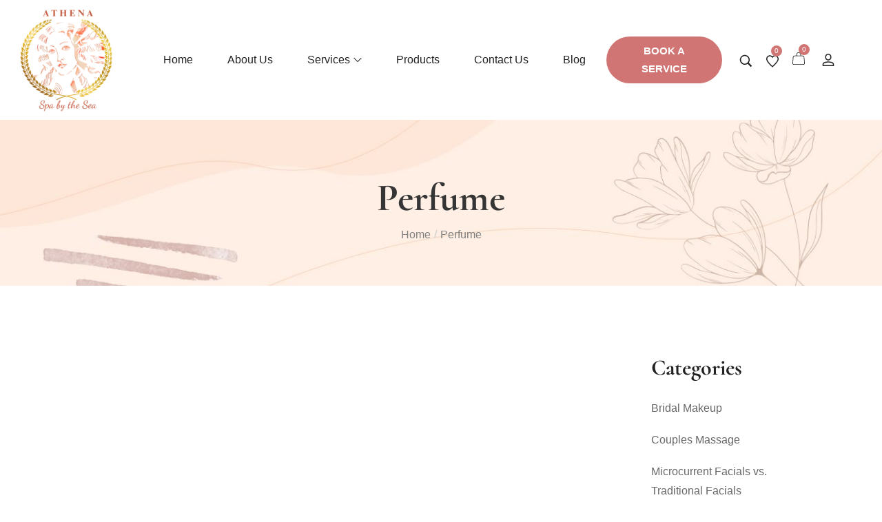

--- FILE ---
content_type: text/html; charset=UTF-8
request_url: https://athenaspabythesea.net/tag/perfume/
body_size: 24104
content:
<!DOCTYPE html>
<html data-ps="yes" lang="en">
<head>
    <meta http-equiv="Content-Type" content="text/html; charset=UTF-8" />
    <link rel="profile" href="//gmpg.org/xfn/11">
    <meta name='robots' content='index, follow, max-image-preview:large, max-snippet:-1, max-video-preview:-1' />
<meta name="viewport" content="user-scalable=no, width=device-width, initial-scale=1.0"><meta name="apple-mobile-web-app-capable" content="yes">
	<!-- This site is optimized with the Yoast SEO plugin v26.8 - https://yoast.com/product/yoast-seo-wordpress/ -->
	<title>Perfume Archives - Athena Spa</title>
	<link rel="canonical" href="https://athenaspabythesea.net/tag/perfume/" />
	<meta property="og:locale" content="en_US" />
	<meta property="og:type" content="article" />
	<meta property="og:title" content="Perfume Archives - Athena Spa" />
	<meta property="og:url" content="https://athenaspabythesea.net/tag/perfume/" />
	<meta property="og:site_name" content="Athena Spa" />
	<meta name="twitter:card" content="summary_large_image" />
	<script type="application/ld+json" class="yoast-schema-graph">{"@context":"https://schema.org","@graph":[{"@type":"CollectionPage","@id":"https://athenaspabythesea.net/tag/perfume/","url":"https://athenaspabythesea.net/tag/perfume/","name":"Perfume Archives - Athena Spa","isPartOf":{"@id":"https://athenaspabythesea.net/#website"},"breadcrumb":{"@id":"https://athenaspabythesea.net/tag/perfume/#breadcrumb"},"inLanguage":"en"},{"@type":"BreadcrumbList","@id":"https://athenaspabythesea.net/tag/perfume/#breadcrumb","itemListElement":[{"@type":"ListItem","position":1,"name":"Home","item":"https://athenaspabythesea.net/"},{"@type":"ListItem","position":2,"name":"Perfume"}]},{"@type":"WebSite","@id":"https://athenaspabythesea.net/#website","url":"https://athenaspabythesea.net/","name":"Athena Spa","description":"","potentialAction":[{"@type":"SearchAction","target":{"@type":"EntryPoint","urlTemplate":"https://athenaspabythesea.net/?s={search_term_string}"},"query-input":{"@type":"PropertyValueSpecification","valueRequired":true,"valueName":"search_term_string"}}],"inLanguage":"en"}]}</script>
	<!-- / Yoast SEO plugin. -->


<link rel="alternate" type="application/rss+xml" title="Athena Spa &raquo; Feed" href="https://athenaspabythesea.net/feed/" />
<link rel="alternate" type="application/rss+xml" title="Athena Spa &raquo; Comments Feed" href="https://athenaspabythesea.net/comments/feed/" />
<link rel="alternate" type="application/rss+xml" title="Athena Spa &raquo; Perfume Tag Feed" href="https://athenaspabythesea.net/tag/perfume/feed/" />
<style id='wp-img-auto-sizes-contain-inline-css' type='text/css'>
img:is([sizes=auto i],[sizes^="auto," i]){contain-intrinsic-size:3000px 1500px}
/*# sourceURL=wp-img-auto-sizes-contain-inline-css */
</style>
<link rel='stylesheet' id='hfe-widgets-style-css' href='https://athenaspabythesea.net/wp-content/plugins/header-footer-elementor/inc/widgets-css/frontend.css?ver=2.8.2' type='text/css' media='all' />
<link rel='stylesheet' id='hfe-woo-product-grid-css' href='https://athenaspabythesea.net/wp-content/plugins/header-footer-elementor/inc/widgets-css/woo-products.css?ver=2.8.2' type='text/css' media='all' />
<style id='wp-emoji-styles-inline-css' type='text/css'>

	img.wp-smiley, img.emoji {
		display: inline !important;
		border: none !important;
		box-shadow: none !important;
		height: 1em !important;
		width: 1em !important;
		margin: 0 0.07em !important;
		vertical-align: -0.1em !important;
		background: none !important;
		padding: 0 !important;
	}
/*# sourceURL=wp-emoji-styles-inline-css */
</style>
<link rel='stylesheet' id='wp-block-library-css' href='https://athenaspabythesea.net/wp-includes/css/dist/block-library/style.min.css?ver=6.9' type='text/css' media='all' />
<style id='wp-block-library-theme-inline-css' type='text/css'>
.wp-block-audio :where(figcaption){color:#555;font-size:13px;text-align:center}.is-dark-theme .wp-block-audio :where(figcaption){color:#ffffffa6}.wp-block-audio{margin:0 0 1em}.wp-block-code{border:1px solid #ccc;border-radius:4px;font-family:Menlo,Consolas,monaco,monospace;padding:.8em 1em}.wp-block-embed :where(figcaption){color:#555;font-size:13px;text-align:center}.is-dark-theme .wp-block-embed :where(figcaption){color:#ffffffa6}.wp-block-embed{margin:0 0 1em}.blocks-gallery-caption{color:#555;font-size:13px;text-align:center}.is-dark-theme .blocks-gallery-caption{color:#ffffffa6}:root :where(.wp-block-image figcaption){color:#555;font-size:13px;text-align:center}.is-dark-theme :root :where(.wp-block-image figcaption){color:#ffffffa6}.wp-block-image{margin:0 0 1em}.wp-block-pullquote{border-bottom:4px solid;border-top:4px solid;color:currentColor;margin-bottom:1.75em}.wp-block-pullquote :where(cite),.wp-block-pullquote :where(footer),.wp-block-pullquote__citation{color:currentColor;font-size:.8125em;font-style:normal;text-transform:uppercase}.wp-block-quote{border-left:.25em solid;margin:0 0 1.75em;padding-left:1em}.wp-block-quote cite,.wp-block-quote footer{color:currentColor;font-size:.8125em;font-style:normal;position:relative}.wp-block-quote:where(.has-text-align-right){border-left:none;border-right:.25em solid;padding-left:0;padding-right:1em}.wp-block-quote:where(.has-text-align-center){border:none;padding-left:0}.wp-block-quote.is-large,.wp-block-quote.is-style-large,.wp-block-quote:where(.is-style-plain){border:none}.wp-block-search .wp-block-search__label{font-weight:700}.wp-block-search__button{border:1px solid #ccc;padding:.375em .625em}:where(.wp-block-group.has-background){padding:1.25em 2.375em}.wp-block-separator.has-css-opacity{opacity:.4}.wp-block-separator{border:none;border-bottom:2px solid;margin-left:auto;margin-right:auto}.wp-block-separator.has-alpha-channel-opacity{opacity:1}.wp-block-separator:not(.is-style-wide):not(.is-style-dots){width:100px}.wp-block-separator.has-background:not(.is-style-dots){border-bottom:none;height:1px}.wp-block-separator.has-background:not(.is-style-wide):not(.is-style-dots){height:2px}.wp-block-table{margin:0 0 1em}.wp-block-table td,.wp-block-table th{word-break:normal}.wp-block-table :where(figcaption){color:#555;font-size:13px;text-align:center}.is-dark-theme .wp-block-table :where(figcaption){color:#ffffffa6}.wp-block-video :where(figcaption){color:#555;font-size:13px;text-align:center}.is-dark-theme .wp-block-video :where(figcaption){color:#ffffffa6}.wp-block-video{margin:0 0 1em}:root :where(.wp-block-template-part.has-background){margin-bottom:0;margin-top:0;padding:1.25em 2.375em}
/*# sourceURL=/wp-includes/css/dist/block-library/theme.min.css */
</style>
<style id='classic-theme-styles-inline-css' type='text/css'>
/*! This file is auto-generated */
.wp-block-button__link{color:#fff;background-color:#32373c;border-radius:9999px;box-shadow:none;text-decoration:none;padding:calc(.667em + 2px) calc(1.333em + 2px);font-size:1.125em}.wp-block-file__button{background:#32373c;color:#fff;text-decoration:none}
/*# sourceURL=/wp-includes/css/classic-themes.min.css */
</style>
<link rel='stylesheet' id='jet-engine-frontend-css' href='https://athenaspabythesea.net/wp-content/plugins/jet-engine/assets/css/frontend.css?ver=3.7.3' type='text/css' media='all' />
<style id='global-styles-inline-css' type='text/css'>
:root{--wp--preset--aspect-ratio--square: 1;--wp--preset--aspect-ratio--4-3: 4/3;--wp--preset--aspect-ratio--3-4: 3/4;--wp--preset--aspect-ratio--3-2: 3/2;--wp--preset--aspect-ratio--2-3: 2/3;--wp--preset--aspect-ratio--16-9: 16/9;--wp--preset--aspect-ratio--9-16: 9/16;--wp--preset--color--black: #000000;--wp--preset--color--cyan-bluish-gray: #abb8c3;--wp--preset--color--white: #ffffff;--wp--preset--color--pale-pink: #f78da7;--wp--preset--color--vivid-red: #cf2e2e;--wp--preset--color--luminous-vivid-orange: #ff6900;--wp--preset--color--luminous-vivid-amber: #fcb900;--wp--preset--color--light-green-cyan: #7bdcb5;--wp--preset--color--vivid-green-cyan: #00d084;--wp--preset--color--pale-cyan-blue: #8ed1fc;--wp--preset--color--vivid-cyan-blue: #0693e3;--wp--preset--color--vivid-purple: #9b51e0;--wp--preset--color--enzian-theme-primary: #BC8157;--wp--preset--color--enzian-theme-secondary: #212121;--wp--preset--color--strong-magenta: #a156b4;--wp--preset--color--light-grayish-magenta: #d0a5db;--wp--preset--color--very-light-gray: #eee;--wp--preset--color--very-dark-gray: #444;--wp--preset--gradient--vivid-cyan-blue-to-vivid-purple: linear-gradient(135deg,rgb(6,147,227) 0%,rgb(155,81,224) 100%);--wp--preset--gradient--light-green-cyan-to-vivid-green-cyan: linear-gradient(135deg,rgb(122,220,180) 0%,rgb(0,208,130) 100%);--wp--preset--gradient--luminous-vivid-amber-to-luminous-vivid-orange: linear-gradient(135deg,rgb(252,185,0) 0%,rgb(255,105,0) 100%);--wp--preset--gradient--luminous-vivid-orange-to-vivid-red: linear-gradient(135deg,rgb(255,105,0) 0%,rgb(207,46,46) 100%);--wp--preset--gradient--very-light-gray-to-cyan-bluish-gray: linear-gradient(135deg,rgb(238,238,238) 0%,rgb(169,184,195) 100%);--wp--preset--gradient--cool-to-warm-spectrum: linear-gradient(135deg,rgb(74,234,220) 0%,rgb(151,120,209) 20%,rgb(207,42,186) 40%,rgb(238,44,130) 60%,rgb(251,105,98) 80%,rgb(254,248,76) 100%);--wp--preset--gradient--blush-light-purple: linear-gradient(135deg,rgb(255,206,236) 0%,rgb(152,150,240) 100%);--wp--preset--gradient--blush-bordeaux: linear-gradient(135deg,rgb(254,205,165) 0%,rgb(254,45,45) 50%,rgb(107,0,62) 100%);--wp--preset--gradient--luminous-dusk: linear-gradient(135deg,rgb(255,203,112) 0%,rgb(199,81,192) 50%,rgb(65,88,208) 100%);--wp--preset--gradient--pale-ocean: linear-gradient(135deg,rgb(255,245,203) 0%,rgb(182,227,212) 50%,rgb(51,167,181) 100%);--wp--preset--gradient--electric-grass: linear-gradient(135deg,rgb(202,248,128) 0%,rgb(113,206,126) 100%);--wp--preset--gradient--midnight: linear-gradient(135deg,rgb(2,3,129) 0%,rgb(40,116,252) 100%);--wp--preset--font-size--small: 13px;--wp--preset--font-size--medium: 20px;--wp--preset--font-size--large: 36px;--wp--preset--font-size--x-large: 42px;--wp--preset--spacing--20: 0.44rem;--wp--preset--spacing--30: 0.67rem;--wp--preset--spacing--40: 1rem;--wp--preset--spacing--50: 1.5rem;--wp--preset--spacing--60: 2.25rem;--wp--preset--spacing--70: 3.38rem;--wp--preset--spacing--80: 5.06rem;--wp--preset--shadow--natural: 6px 6px 9px rgba(0, 0, 0, 0.2);--wp--preset--shadow--deep: 12px 12px 50px rgba(0, 0, 0, 0.4);--wp--preset--shadow--sharp: 6px 6px 0px rgba(0, 0, 0, 0.2);--wp--preset--shadow--outlined: 6px 6px 0px -3px rgb(255, 255, 255), 6px 6px rgb(0, 0, 0);--wp--preset--shadow--crisp: 6px 6px 0px rgb(0, 0, 0);}:where(.is-layout-flex){gap: 0.5em;}:where(.is-layout-grid){gap: 0.5em;}body .is-layout-flex{display: flex;}.is-layout-flex{flex-wrap: wrap;align-items: center;}.is-layout-flex > :is(*, div){margin: 0;}body .is-layout-grid{display: grid;}.is-layout-grid > :is(*, div){margin: 0;}:where(.wp-block-columns.is-layout-flex){gap: 2em;}:where(.wp-block-columns.is-layout-grid){gap: 2em;}:where(.wp-block-post-template.is-layout-flex){gap: 1.25em;}:where(.wp-block-post-template.is-layout-grid){gap: 1.25em;}.has-black-color{color: var(--wp--preset--color--black) !important;}.has-cyan-bluish-gray-color{color: var(--wp--preset--color--cyan-bluish-gray) !important;}.has-white-color{color: var(--wp--preset--color--white) !important;}.has-pale-pink-color{color: var(--wp--preset--color--pale-pink) !important;}.has-vivid-red-color{color: var(--wp--preset--color--vivid-red) !important;}.has-luminous-vivid-orange-color{color: var(--wp--preset--color--luminous-vivid-orange) !important;}.has-luminous-vivid-amber-color{color: var(--wp--preset--color--luminous-vivid-amber) !important;}.has-light-green-cyan-color{color: var(--wp--preset--color--light-green-cyan) !important;}.has-vivid-green-cyan-color{color: var(--wp--preset--color--vivid-green-cyan) !important;}.has-pale-cyan-blue-color{color: var(--wp--preset--color--pale-cyan-blue) !important;}.has-vivid-cyan-blue-color{color: var(--wp--preset--color--vivid-cyan-blue) !important;}.has-vivid-purple-color{color: var(--wp--preset--color--vivid-purple) !important;}.has-black-background-color{background-color: var(--wp--preset--color--black) !important;}.has-cyan-bluish-gray-background-color{background-color: var(--wp--preset--color--cyan-bluish-gray) !important;}.has-white-background-color{background-color: var(--wp--preset--color--white) !important;}.has-pale-pink-background-color{background-color: var(--wp--preset--color--pale-pink) !important;}.has-vivid-red-background-color{background-color: var(--wp--preset--color--vivid-red) !important;}.has-luminous-vivid-orange-background-color{background-color: var(--wp--preset--color--luminous-vivid-orange) !important;}.has-luminous-vivid-amber-background-color{background-color: var(--wp--preset--color--luminous-vivid-amber) !important;}.has-light-green-cyan-background-color{background-color: var(--wp--preset--color--light-green-cyan) !important;}.has-vivid-green-cyan-background-color{background-color: var(--wp--preset--color--vivid-green-cyan) !important;}.has-pale-cyan-blue-background-color{background-color: var(--wp--preset--color--pale-cyan-blue) !important;}.has-vivid-cyan-blue-background-color{background-color: var(--wp--preset--color--vivid-cyan-blue) !important;}.has-vivid-purple-background-color{background-color: var(--wp--preset--color--vivid-purple) !important;}.has-black-border-color{border-color: var(--wp--preset--color--black) !important;}.has-cyan-bluish-gray-border-color{border-color: var(--wp--preset--color--cyan-bluish-gray) !important;}.has-white-border-color{border-color: var(--wp--preset--color--white) !important;}.has-pale-pink-border-color{border-color: var(--wp--preset--color--pale-pink) !important;}.has-vivid-red-border-color{border-color: var(--wp--preset--color--vivid-red) !important;}.has-luminous-vivid-orange-border-color{border-color: var(--wp--preset--color--luminous-vivid-orange) !important;}.has-luminous-vivid-amber-border-color{border-color: var(--wp--preset--color--luminous-vivid-amber) !important;}.has-light-green-cyan-border-color{border-color: var(--wp--preset--color--light-green-cyan) !important;}.has-vivid-green-cyan-border-color{border-color: var(--wp--preset--color--vivid-green-cyan) !important;}.has-pale-cyan-blue-border-color{border-color: var(--wp--preset--color--pale-cyan-blue) !important;}.has-vivid-cyan-blue-border-color{border-color: var(--wp--preset--color--vivid-cyan-blue) !important;}.has-vivid-purple-border-color{border-color: var(--wp--preset--color--vivid-purple) !important;}.has-vivid-cyan-blue-to-vivid-purple-gradient-background{background: var(--wp--preset--gradient--vivid-cyan-blue-to-vivid-purple) !important;}.has-light-green-cyan-to-vivid-green-cyan-gradient-background{background: var(--wp--preset--gradient--light-green-cyan-to-vivid-green-cyan) !important;}.has-luminous-vivid-amber-to-luminous-vivid-orange-gradient-background{background: var(--wp--preset--gradient--luminous-vivid-amber-to-luminous-vivid-orange) !important;}.has-luminous-vivid-orange-to-vivid-red-gradient-background{background: var(--wp--preset--gradient--luminous-vivid-orange-to-vivid-red) !important;}.has-very-light-gray-to-cyan-bluish-gray-gradient-background{background: var(--wp--preset--gradient--very-light-gray-to-cyan-bluish-gray) !important;}.has-cool-to-warm-spectrum-gradient-background{background: var(--wp--preset--gradient--cool-to-warm-spectrum) !important;}.has-blush-light-purple-gradient-background{background: var(--wp--preset--gradient--blush-light-purple) !important;}.has-blush-bordeaux-gradient-background{background: var(--wp--preset--gradient--blush-bordeaux) !important;}.has-luminous-dusk-gradient-background{background: var(--wp--preset--gradient--luminous-dusk) !important;}.has-pale-ocean-gradient-background{background: var(--wp--preset--gradient--pale-ocean) !important;}.has-electric-grass-gradient-background{background: var(--wp--preset--gradient--electric-grass) !important;}.has-midnight-gradient-background{background: var(--wp--preset--gradient--midnight) !important;}.has-small-font-size{font-size: var(--wp--preset--font-size--small) !important;}.has-medium-font-size{font-size: var(--wp--preset--font-size--medium) !important;}.has-large-font-size{font-size: var(--wp--preset--font-size--large) !important;}.has-x-large-font-size{font-size: var(--wp--preset--font-size--x-large) !important;}
:where(.wp-block-post-template.is-layout-flex){gap: 1.25em;}:where(.wp-block-post-template.is-layout-grid){gap: 1.25em;}
:where(.wp-block-term-template.is-layout-flex){gap: 1.25em;}:where(.wp-block-term-template.is-layout-grid){gap: 1.25em;}
:where(.wp-block-columns.is-layout-flex){gap: 2em;}:where(.wp-block-columns.is-layout-grid){gap: 2em;}
:root :where(.wp-block-pullquote){font-size: 1.5em;line-height: 1.6;}
/*# sourceURL=global-styles-inline-css */
</style>
<link rel='stylesheet' id='contact-form-7-css' href='https://athenaspabythesea.net/wp-content/plugins/contact-form-7/includes/css/styles.css?ver=6.1.4' type='text/css' media='all' />
<style id='woocommerce-inline-inline-css' type='text/css'>
.woocommerce form .form-row .required { visibility: visible; }
/*# sourceURL=woocommerce-inline-inline-css */
</style>
<link rel='stylesheet' id='hfe-style-css' href='https://athenaspabythesea.net/wp-content/plugins/header-footer-elementor/assets/css/header-footer-elementor.css?ver=2.8.2' type='text/css' media='all' />
<link rel='stylesheet' id='elementor-icons-css' href='https://athenaspabythesea.net/wp-content/plugins/elementor/assets/lib/eicons/css/elementor-icons.min.css?ver=5.46.0' type='text/css' media='all' />
<link rel='stylesheet' id='elementor-frontend-css' href='https://athenaspabythesea.net/wp-content/uploads/elementor/css/custom-frontend.min.css?ver=1769703779' type='text/css' media='all' />
<style id='elementor-frontend-inline-css' type='text/css'>
[class*=col-mob-],[class*=col-tabp-],[class*=col-tab-],[class*=col-lap-],[class*=col-desk-]{--gw:inherit;--gfw:0 0 var(--gw);position:relative;min-height:1px;padding:10px;box-sizing:border-box;width:100%;flex:var(--gfw);max-width:var(--gw)}.col-mob-1{--gw:calc(100%/1)}.col-mob-2{--gw:calc(100%/2)}.col-mob-3{--gw:calc(100%/3)}.col-mob-4{--gw:calc(100%/4)}.col-mob-5{--gw:calc(100%/5)}.col-mob-6{--gw:calc(100%/6)}.col-mob-7{--gw:calc(100%/7)}.col-mob-8{--gw:calc(100%/8)}.col-mob-9{--gw:calc(100%/9)}.col-mob-10{--gw:calc(100%/10)}@media(min-width:768px){.col-tabp-1{--gw:calc(100%/1)}.col-tabp-2{--gw:calc(100%/2)}.col-tabp-3{--gw:calc(100%/3)}.col-tabp-4{--gw:calc(100%/4)}.col-tabp-5{--gw:calc(100%/5)}.col-tabp-6{--gw:calc(100%/6)}.col-tabp-7{--gw:calc(100%/7)}.col-tabp-8{--gw:calc(100%/8)}.col-tabp-9{--gw:calc(100%/9)}.col-tabp-10{--gw:calc(100%/10)}}@media(min-width:992px){.col-tab-1{--gw:calc(100%/1)}.col-tab-2{--gw:calc(100%/2)}.col-tab-3{--gw:calc(100%/3)}.col-tab-4{--gw:calc(100%/4)}.col-tab-5{--gw:calc(100%/5)}.col-tab-6{--gw:calc(100%/6)}.col-tab-7{--gw:calc(100%/7)}.col-tab-8{--gw:calc(100%/8)}.col-tab-9{--gw:calc(100%/9)}.col-tab-10{--gw:calc(100%/10)}}@media(min-width:1280px){.col-lap-1{--gw:calc(100%/1)}.col-lap-2{--gw:calc(100%/2)}.col-lap-3{--gw:calc(100%/3)}.col-lap-4{--gw:calc(100%/4)}.col-lap-5{--gw:calc(100%/5)}.col-lap-6{--gw:calc(100%/6)}.col-lap-7{--gw:calc(100%/7)}.col-lap-8{--gw:calc(100%/8)}.col-lap-9{--gw:calc(100%/9)}.col-lap-10{--gw:calc(100%/10)}}@media(min-width:1600px){.col-desk-1{--gw:calc(100%/1)}.col-desk-2{--gw:calc(100%/2)}.col-desk-3{--gw:calc(100%/3)}.col-desk-4{--gw:calc(100%/4)}.col-desk-5{--gw:calc(100%/5)}.col-desk-6{--gw:calc(100%/6)}.col-desk-7{--gw:calc(100%/7)}.col-desk-8{--gw:calc(100%/8)}.col-desk-9{--gw:calc(100%/9)}.col-desk-10{--gw:calc(100%/10)}}@media(max-width:1599px){.elementor-element.lakit-col-width-auto-laptop{width:auto!important}.elementor-element.lakit-col-width-auto-laptop.lakit-col-align-left{margin-right:auto}.elementor-element.lakit-col-width-auto-laptop.lakit-col-align-right{margin-left:auto}.elementor-element.lakit-col-width-auto-laptop.lakit-col-align-center{margin-left:auto;margin-right:auto}}@media(max-width:1279px){.elementor-element.lakit-col-width-auto-tablet{width:auto!important}.elementor-element.lakit-col-width-auto-tablet.lakit-col-align-left{margin-right:auto}.elementor-element.lakit-col-width-auto-tablet.lakit-col-align-right{margin-left:auto}.elementor-element.lakit-col-width-auto-tablet.lakit-col-align-center{margin-left:auto;margin-right:auto}}@media(max-width:991px){.elementor-element.lakit-col-width-auto-mobile_extra{width:auto!important}.elementor-element.lakit-col-width-auto-mobile_extra.lakit-col-align-left{margin-right:auto}.elementor-element.lakit-col-width-auto-mobile_extra.lakit-col-align-right{margin-left:auto}.elementor-element.lakit-col-width-auto-mobile_extra.lakit-col-align-center{margin-left:auto;margin-right:auto}}@media(max-width:767px){.elementor-element.lakit-col-width-auto-mobile{width:auto!important}.elementor-element.lakit-col-width-auto-mobile.lakit-col-align-left{margin-right:auto}.elementor-element.lakit-col-width-auto-mobile.lakit-col-align-right{margin-left:auto}.elementor-element.lakit-col-width-auto-mobile.lakit-col-align-center{margin-left:auto;margin-right:auto}}
/*# sourceURL=elementor-frontend-inline-css */
</style>
<link rel='stylesheet' id='elementor-post-5-css' href='https://athenaspabythesea.net/wp-content/uploads/elementor/css/post-5.css?ver=1769703779' type='text/css' media='all' />
<link rel='stylesheet' id='enzian-font-lastudioicon-css' href='https://athenaspabythesea.net/wp-content/themes/enzian/assets/css/lastudioicon.min.css?ver=1764760419' type='text/css' media='all' />
<link rel='stylesheet' id='enzian-theme-css' href='https://athenaspabythesea.net/wp-content/themes/enzian/style.min.css?ver=1764760419' type='text/css' media='all' />
<link rel='stylesheet' id='enzian-woocommerce-css' href='https://athenaspabythesea.net/wp-content/themes/enzian/assets/css/woocommerce.min.css?ver=1764760419' type='text/css' media='all' />
<style id='enzian-woocommerce-inline-css' type='text/css'>
.lds-ripple {
    display: inline-block;
    position: relative;
    width: 64px;
    height: 64px
}
.lds-ripple div {
    position: absolute;
    border: 4px solid #fff;
    opacity: 1;
    border-radius: 50%;
    animation: lds-ripple 1s cubic-bezier(0, 0.2, 0.8, 1) infinite
}
.lds-ripple div:nth-child(2) {
    animation-delay: -0.5s
}
@keyframes lds-ripple {
    0% {
        top: 28px;
        left: 28px;
        width: 0;
        height: 0;
        opacity: 1
    }
    100% {
        top: -1px;
        left: -1px;
        width: 58px;
        height: 58px;
        opacity: 0
    }
}
.site-loading .la-image-loading {
    opacity: 1;
    visibility: visible;
}

.la-image-loading.spinner-custom .content img {
    width: 150px;
    margin: 0 auto
}
.la-image-loading {
    opacity: 0;
    position: fixed;
    left: 0;
    top: 0;
    right: 0;
    bottom: 0;
    overflow: hidden;
    transition: all .3s ease-in-out;
    -webkit-transition: all .3s ease-in-out;
    visibility: hidden;
    z-index: 9;
    background-color: #fff;
    color: #181818;
}
.la-image-loading .content {
    position: absolute;
    top: 50%;
    left: 50%;
    transform: translate(-50%,-50%);
    display: -ms-flexbox;
    display: flex;
    -ms-flex-wrap: wrap;
    flex-flow: column wrap;
    -webkit-flex-flow: column wrap;
    justify-content: center;
    -webkit-justify-content: center;
    align-items: center;
    -webkit-align-items: center;
}
.la-loader.spinner1 {
    width: 40px;
    height: 40px;
    margin: 5px;
    display: block;
    box-shadow: 0 0 20px 0 rgba(0, 0, 0, 0.15);
    -webkit-box-shadow: 0 0 20px 0 rgba(0, 0, 0, 0.15);
    -webkit-animation: la-rotateplane 1.2s infinite ease-in-out;
    animation: la-rotateplane 1.2s infinite ease-in-out;
    border-radius: 3px;
    -moz-border-radius: 3px;
    -webkit-border-radius: 3px
}
.la-loader.spinner2 {
    width: 40px;
    height: 40px;
    margin: 5px;
    box-shadow: 0 0 20px 0 rgba(0, 0, 0, 0.15);
    -webkit-box-shadow: 0 0 20px 0 rgba(0, 0, 0, 0.15);
    border-radius: 100%;
    -webkit-animation: la-scaleout 1.0s infinite ease-in-out;
    animation: la-scaleout 1.0s infinite ease-in-out
}
.la-loader.spinner3 {
    width: 70px;
    text-align: center
}
.la-loader.spinner3 [class*="bounce"] {
    width: 18px;
    height: 18px;
    box-shadow: 0 0 20px 0 rgba(0, 0, 0, 0.15);
    -webkit-box-shadow: 0 0 20px 0 rgba(0, 0, 0, 0.15);
    border-radius: 100%;
    display: inline-block;
    -webkit-animation: la-bouncedelay 1.4s infinite ease-in-out;
    animation: la-bouncedelay 1.4s infinite ease-in-out;
    -webkit-animation-fill-mode: both;
    animation-fill-mode: both
}
.la-loader.spinner3 .bounce1 {
    -webkit-animation-delay: -.32s;
    animation-delay: -.32s
}
    .la-loader.spinner3 .bounce2 {
    -webkit-animation-delay: -.16s;
    animation-delay: -.16s
}
.la-loader.spinner4 {
    margin: 5px;
    width: 40px;
    height: 40px;
    text-align: center;
    -webkit-animation: la-rotate 2.0s infinite linear;
    animation: la-rotate 2.0s infinite linear
}
.la-loader.spinner4 [class*="dot"] {
    width: 60%;
    height: 60%;
    display: inline-block;
    position: absolute;
    top: 0;
    border-radius: 100%;
    -webkit-animation: la-bounce 2.0s infinite ease-in-out;
    animation: la-bounce 2.0s infinite ease-in-out;
    box-shadow: 0 0 20px 0 rgba(0, 0, 0, 0.15);
    -webkit-box-shadow: 0 0 20px 0 rgba(0, 0, 0, 0.15)
}
.la-loader.spinner4 .dot2 {
    top: auto;
    bottom: 0;
    -webkit-animation-delay: -1.0s;
    animation-delay: -1.0s
}
.la-loader.spinner5 {
    margin: 5px;
    width: 40px;
    height: 40px
}
.la-loader.spinner5 div {
    width: 33%;
    height: 33%;
    float: left;
    -webkit-animation: la-cubeGridScaleDelay 1.3s infinite ease-in-out;
    animation: la-cubeGridScaleDelay 1.3s infinite ease-in-out
}
.la-loader.spinner5 div:nth-child(1), .la-loader.spinner5 div:nth-child(5), .la-loader.spinner5 div:nth-child(9) {
    -webkit-animation-delay: .2s;
    animation-delay: .2s
}
.la-loader.spinner5 div:nth-child(2), .la-loader.spinner5 div:nth-child(6) {
    -webkit-animation-delay: .3s;
    animation-delay: .3s
}
.la-loader.spinner5 div:nth-child(3) {
    -webkit-animation-delay: .4s;
    animation-delay: .4s
}
.la-loader.spinner5 div:nth-child(4), .la-loader.spinner5 div:nth-child(8) {
    -webkit-animation-delay: .1s;
    animation-delay: .1s
}
.la-loader.spinner5 div:nth-child(7) {
    -webkit-animation-delay: 0s;
    animation-delay: 0s
}
@-webkit-keyframes la-rotateplane {
    0% {
        -webkit-transform: perspective(120px)
    }
    50% {
        -webkit-transform: perspective(120px) rotateY(180deg)
    }
    100% {
    -   webkit-transform: perspective(120px) rotateY(180deg) rotateX(180deg)
    }
}
@keyframes la-rotateplane {
    0% {
        transform: perspective(120px) rotateX(0deg) rotateY(0deg)
    }
    50% {
        transform: perspective(120px) rotateX(-180.1deg) rotateY(0deg)
    }
    100% {
        transform: perspective(120px) rotateX(-180deg) rotateY(-179.9deg)
    }
}
@-webkit-keyframes la-scaleout {
    0% {
     -webkit-transform: scale(0);
    }
    100% {
        -webkit-transform: scale(1);
    opacity: 0
    }
}
@keyframes la-scaleout {
    0% {
        transform: scale(0);
        -webkit-transform: scale(0)
    }
    100% {
        transform: scale(1);
        -webkit-transform: scale(1);
        opacity: 0
    }
}
@-webkit-keyframes la-bouncedelay {
    0%, 80%, 100% {
        -webkit-transform: scale(0)
    }
    40% {
        -webkit-transform: scale(1)
    }
}
@keyframes la-bouncedelay {
    0%, 80%, 100% {
        transform: scale(0)
    }
    40% {
        transform: scale(1)
    }
}
@-webkit-keyframes la-rotate {
    100% {
        -webkit-transform: rotate(360deg)
    }
}
@keyframes la-rotate {
    100% {
        transform: rotate(360deg);
        -webkit-transform: rotate(360deg)
    }
}
@-webkit-keyframes la-bounce {
    0%, 100% {
        -webkit-transform: scale(0)
    }
    50% {
        -webkit-transform: scale(1)
    }
}
@keyframes la-bounce {
    0%, 100% {
        transform: scale(0)
    }
    50% {
        transform: scale(1)
    }
}
@-webkit-keyframes la-cubeGridScaleDelay {
    0% {
        -webkit-transform: scale3d(1, 1, 1)
    }
    35% {
        -webkit-transform: scale3d(0, 0, 1)
    }
    70% {
        -webkit-transform: scale3d(1, 1, 1)
    }
    100% {
        -webkit-transform: scale3d(1, 1, 1)
    }
}
@keyframes la-cubeGridScaleDelay {
    0% {
        transform: scale3d(1, 1, 1)
    }
    35% {
        transform: scale3d(0, 0, 1)
    }
    70% {
        transform: scale3d(1, 1, 1)
    }
    100% {
        transform: scale3d(1, 1, 1)
    }
}

.la-loader.spinner1,
.la-loader.spinner2,
.la-loader.spinner3 [class*="bounce"],
.la-loader.spinner4 [class*="dot"],
.la-loader.spinner5 div {
    background-color: var(--theme-primary-color, #F55555)
}

.la-loader-ss{
    width: 200px;
    display: block;
    height: 2px;
    background-color: #D8D8D8;
    margin-top: 20px;
    position: relative;
    text-align: center
}
.la-loader-ss:before{
    content: '';
    position: absolute;
    left: 0;
    top: 0;
    height: 100%;
    background-color: var(--theme-primary-color, #F55555);
    width: var(--theme-loading-progress, 0%)
}
.la-loader-ss:after{
    content: attr(data-progress-text);
    font-size: 14px;
    padding-top: 10px
}
.body-loaded .la-loader-ss:after {
    content: '100%'
}
.body-loaded .la-loader-ss:before {
    width: 100%
}
.site-loading.body-loaded .la-loader-ss:after {
    content: '0%'
}
.site-loading.body-loaded .la-loader-ss:before {
    width: 0
}
.isPageSpeed .la-image-loading,
body > div.pace {
    display: none;
    visibility: hidden;
    content-visibility: hidden;
}
.isPageSpeed .page-content .elementor-top-section + .elementor-top-section ~ .elementor-top-section,
.isPageSpeed .elementor-location-footer{
    content-visibility: hidden;
    visibility: hidden;
    margin: 0;
    padding: 0;
}
.isPageSpeed body:not(.body-completely-loaded) .lakit-logo .lakit-logo__t {
    display: none !important;
}
.isPageSpeed body:not(.body-completely-loaded) .lakit-logo .lakit-logo__n {
    display: inherit !important;
}


/*# sourceURL=enzian-woocommerce-inline-css */
</style>
<link rel='stylesheet' id='jet-ab-front-style-css' href='https://athenaspabythesea.net/wp-content/plugins/jet-appointments-booking/assets/css/public/jet-appointments-booking.css?ver=2.2.1' type='text/css' media='all' />
<link rel='stylesheet' id='jet-fb-option-field-select-css' href='https://athenaspabythesea.net/wp-content/plugins/jetformbuilder/modules/option-field/assets/build/select.css?ver=0edd78a6f12e2b918b82' type='text/css' media='all' />
<link rel='stylesheet' id='jet-fb-option-field-checkbox-css' href='https://athenaspabythesea.net/wp-content/plugins/jetformbuilder/modules/option-field/assets/build/checkbox.css?ver=6e25adbbae5a5d1bb65e' type='text/css' media='all' />
<link rel='stylesheet' id='jet-fb-option-field-radio-css' href='https://athenaspabythesea.net/wp-content/plugins/jetformbuilder/modules/option-field/assets/build/radio.css?ver=7c6d0d4d7df91e6bd6a4' type='text/css' media='all' />
<link rel='stylesheet' id='jet-fb-advanced-choices-css' href='https://athenaspabythesea.net/wp-content/plugins/jetformbuilder/modules/advanced-choices/assets/build/main.css?ver=ca05550a7cac3b9b55a3' type='text/css' media='all' />
<link rel='stylesheet' id='jet-fb-wysiwyg-css' href='https://athenaspabythesea.net/wp-content/plugins/jetformbuilder/modules/wysiwyg/assets/build/wysiwyg.css?ver=5a4d16fb6d7a94700261' type='text/css' media='all' />
<link rel='stylesheet' id='jet-fb-switcher-css' href='https://athenaspabythesea.net/wp-content/plugins/jetformbuilder/modules/switcher/assets/build/switcher.css?ver=06c887a8b9195e5a119d' type='text/css' media='all' />
<link rel='stylesheet' id='lastudio-kit-base-css' href='https://athenaspabythesea.net/wp-content/plugins/lastudio-element-kit/assets/css/lastudio-kit-base.min.css?ver=1.6.0' type='text/css' media='all' />
<link rel='stylesheet' id='lastudio-kit-woocommerce-css' href='https://athenaspabythesea.net/wp-content/plugins/lastudio-element-kit/assets/css/lastudio-kit-woocommerce.min.css?ver=1.6.0' type='text/css' media='all' />
<link rel='stylesheet' id='lakit-search-css' href='https://athenaspabythesea.net/wp-content/plugins/lastudio-element-kit/assets/css/addons/search.min.css?ver=1.6.0' type='text/css' media='all' />
<link rel='stylesheet' id='widget-image-css' href='https://athenaspabythesea.net/wp-content/plugins/elementor/assets/css/widget-image.min.css?ver=3.34.4' type='text/css' media='all' />
<link rel='stylesheet' id='widget-icon-list-css' href='https://athenaspabythesea.net/wp-content/uploads/elementor/css/custom-widget-icon-list.min.css?ver=1769703779' type='text/css' media='all' />
<link rel='stylesheet' id='widget-social-icons-css' href='https://athenaspabythesea.net/wp-content/plugins/elementor/assets/css/widget-social-icons.min.css?ver=3.34.4' type='text/css' media='all' />
<link rel='stylesheet' id='e-apple-webkit-css' href='https://athenaspabythesea.net/wp-content/uploads/elementor/css/custom-apple-webkit.min.css?ver=1769703779' type='text/css' media='all' />
<link rel='stylesheet' id='lakit-breadcrumbs-css' href='https://athenaspabythesea.net/wp-content/plugins/lastudio-element-kit/assets/css/addons/breadcrumbs.css?ver=1.6.0' type='text/css' media='all' />
<link rel='stylesheet' id='swiper-css' href='https://athenaspabythesea.net/wp-content/plugins/elementor/assets/lib/swiper/v8/css/swiper.min.css?ver=8.4.5' type='text/css' media='all' />
<link rel='stylesheet' id='e-swiper-css' href='https://athenaspabythesea.net/wp-content/plugins/elementor/assets/css/conditionals/e-swiper.min.css?ver=3.34.4' type='text/css' media='all' />
<link rel='stylesheet' id='lakit-posts-css' href='https://athenaspabythesea.net/wp-content/plugins/lastudio-element-kit/assets/css/addons/posts.min.css?ver=1.6.0' type='text/css' media='all' />
<link rel='stylesheet' id='widget-heading-css' href='https://athenaspabythesea.net/wp-content/plugins/elementor/assets/css/widget-heading.min.css?ver=3.34.4' type='text/css' media='all' />
<link rel='stylesheet' id='lakit-images-layout-css' href='https://athenaspabythesea.net/wp-content/plugins/lastudio-element-kit/assets/css/addons/images-layout.min.css?ver=1.6.0' type='text/css' media='all' />
<link rel='stylesheet' id='lakit-banner-css' href='https://athenaspabythesea.net/wp-content/plugins/lastudio-element-kit/assets/css/addons/banner.min.css?ver=1.6.0' type='text/css' media='all' />
<link rel='stylesheet' id='elementor-post-71-css' href='https://athenaspabythesea.net/wp-content/uploads/elementor/css/post-71.css?ver=1769703779' type='text/css' media='all' />
<link rel='stylesheet' id='elementor-post-179-css' href='https://athenaspabythesea.net/wp-content/uploads/elementor/css/post-179.css?ver=1769703780' type='text/css' media='all' />
<link rel='stylesheet' id='elementor-post-142-css' href='https://athenaspabythesea.net/wp-content/uploads/elementor/css/post-142.css?ver=1769704090' type='text/css' media='all' />
<link rel='stylesheet' id='hfe-elementor-icons-css' href='https://athenaspabythesea.net/wp-content/plugins/elementor/assets/lib/eicons/css/elementor-icons.min.css?ver=5.34.0' type='text/css' media='all' />
<link rel='stylesheet' id='hfe-icons-list-css' href='https://athenaspabythesea.net/wp-content/plugins/elementor/assets/css/widget-icon-list.min.css?ver=3.24.3' type='text/css' media='all' />
<link rel='stylesheet' id='hfe-social-icons-css' href='https://athenaspabythesea.net/wp-content/plugins/elementor/assets/css/widget-social-icons.min.css?ver=3.24.0' type='text/css' media='all' />
<link rel='stylesheet' id='hfe-social-share-icons-brands-css' href='https://athenaspabythesea.net/wp-content/plugins/elementor/assets/lib/font-awesome/css/brands.css?ver=5.15.3' type='text/css' media='all' />
<link rel='stylesheet' id='hfe-social-share-icons-fontawesome-css' href='https://athenaspabythesea.net/wp-content/plugins/elementor/assets/lib/font-awesome/css/fontawesome.css?ver=5.15.3' type='text/css' media='all' />
<link rel='stylesheet' id='hfe-nav-menu-icons-css' href='https://athenaspabythesea.net/wp-content/plugins/elementor/assets/lib/font-awesome/css/solid.css?ver=5.15.3' type='text/css' media='all' />
<link rel='stylesheet' id='hfe-widget-blockquote-css' href='https://athenaspabythesea.net/wp-content/plugins/elementor-pro/assets/css/widget-blockquote.min.css?ver=3.25.0' type='text/css' media='all' />
<link rel='stylesheet' id='hfe-mega-menu-css' href='https://athenaspabythesea.net/wp-content/plugins/elementor-pro/assets/css/widget-mega-menu.min.css?ver=3.26.2' type='text/css' media='all' />
<link rel='stylesheet' id='hfe-nav-menu-widget-css' href='https://athenaspabythesea.net/wp-content/plugins/elementor-pro/assets/css/widget-nav-menu.min.css?ver=3.26.0' type='text/css' media='all' />
<link rel='stylesheet' id='elementor-gf-local-cormorant-css' href='https://athenaspabythesea.net/wp-content/uploads/elementor/google-fonts/css/cormorant.css?ver=1742293022' type='text/css' media='all' />
<link rel='stylesheet' id='elementor-gf-local-dmserifdisplay-css' href='https://athenaspabythesea.net/wp-content/uploads/elementor/google-fonts/css/dmserifdisplay.css?ver=1742293022' type='text/css' media='all' />
<link rel='stylesheet' id='elementor-icons-shared-0-css' href='https://athenaspabythesea.net/wp-content/plugins/elementor/assets/lib/font-awesome/css/fontawesome.min.css?ver=5.15.3' type='text/css' media='all' />
<link rel='stylesheet' id='elementor-icons-fa-solid-css' href='https://athenaspabythesea.net/wp-content/plugins/elementor/assets/lib/font-awesome/css/solid.min.css?ver=5.15.3' type='text/css' media='all' />
<script data-laps-action="reorder" type="javascript/blocked" data-src="https://athenaspabythesea.net/wp-includes/js/jquery/jquery.min.js?ver=3.7.1" id="jquery-core-js"></script>
<script data-laps-action="reorder" type="javascript/blocked" data-src="https://athenaspabythesea.net/wp-includes/js/jquery/jquery-migrate.min.js?ver=3.4.1" id="jquery-migrate-js"></script>
<script data-laps-action="reorder" type="javascript/blocked" id="jquery-js-after">
/* <![CDATA[ */
!function($){"use strict";$(document).ready(function(){$(this).scrollTop()>100&&$(".hfe-scroll-to-top-wrap").removeClass("hfe-scroll-to-top-hide"),$(window).scroll(function(){$(this).scrollTop()<100?$(".hfe-scroll-to-top-wrap").fadeOut(300):$(".hfe-scroll-to-top-wrap").fadeIn(300)}),$(".hfe-scroll-to-top-wrap").on("click",function(){$("html, body").animate({scrollTop:0},300);return!1})})}(jQuery);
!function($){'use strict';$(document).ready(function(){var bar=$('.hfe-reading-progress-bar');if(!bar.length)return;$(window).on('scroll',function(){var s=$(window).scrollTop(),d=$(document).height()-$(window).height(),p=d? s/d*100:0;bar.css('width',p+'%')});});}(jQuery);
//# sourceURL=jquery-js-after
/* ]]> */
</script>
<script data-laps-action="reorder" type="javascript/blocked" data-src="https://athenaspabythesea.net/wp-content/plugins/woocommerce/assets/js/jquery-blockui/jquery.blockUI.min.js?ver=2.7.0-wc.10.4.3" id="wc-jquery-blockui-js" defer="defer" data-wp-strategy="defer"></script>
<script data-laps-action="reorder" type="javascript/blocked" id="wc-add-to-cart-js-extra">
/* <![CDATA[ */
var wc_add_to_cart_params = {"ajax_url":"/wp-admin/admin-ajax.php","wc_ajax_url":"/?wc-ajax=%%endpoint%%","i18n_view_cart":"View cart","cart_url":"https://athenaspabythesea.net/cart/","is_cart":"","cart_redirect_after_add":"yes"};
//# sourceURL=wc-add-to-cart-js-extra
/* ]]> */
</script>
<script data-laps-action="reorder" type="javascript/blocked" data-src="https://athenaspabythesea.net/wp-content/plugins/woocommerce/assets/js/frontend/add-to-cart.min.js?ver=10.4.3" id="wc-add-to-cart-js" defer="defer" data-wp-strategy="defer"></script>
<script data-laps-action="reorder" type="javascript/blocked" data-src="https://athenaspabythesea.net/wp-content/plugins/woocommerce/assets/js/js-cookie/js.cookie.min.js?ver=2.1.4-wc.10.4.3" id="wc-js-cookie-js" data-wp-strategy="defer"></script>
<script data-laps-action="reorder" type="javascript/blocked" id="woocommerce-js-extra">
/* <![CDATA[ */
var woocommerce_params = {"ajax_url":"/wp-admin/admin-ajax.php","wc_ajax_url":"/?wc-ajax=%%endpoint%%","i18n_password_show":"Show password","i18n_password_hide":"Hide password"};
//# sourceURL=woocommerce-js-extra
/* ]]> */
</script>
<script data-laps-action="reorder" type="javascript/blocked" data-src="https://athenaspabythesea.net/wp-content/plugins/woocommerce/assets/js/frontend/woocommerce.min.js?ver=10.4.3" id="woocommerce-js" defer="defer" data-wp-strategy="defer"></script>
<script data-laps-action="reorder" type="javascript/blocked" id="wc-cart-fragments-js-extra">
/* <![CDATA[ */
var wc_cart_fragments_params = {"ajax_url":"/wp-admin/admin-ajax.php","wc_ajax_url":"/?wc-ajax=%%endpoint%%","cart_hash_key":"wc_cart_hash_adc8af201d291d71d3a28cdb698f409f","fragment_name":"wc_fragments_adc8af201d291d71d3a28cdb698f409f","request_timeout":"5000"};
//# sourceURL=wc-cart-fragments-js-extra
/* ]]> */
</script>
<script data-laps-action="reorder" type="javascript/blocked" data-src="https://athenaspabythesea.net/wp-content/plugins/woocommerce/assets/js/frontend/cart-fragments.min.js?ver=10.4.3" id="wc-cart-fragments-js" defer="defer" data-wp-strategy="defer"></script>
<link rel="https://api.w.org/" href="https://athenaspabythesea.net/wp-json/" /><link rel="alternate" title="JSON" type="application/json" href="https://athenaspabythesea.net/wp-json/wp/v2/tags/32" /><link rel="EditURI" type="application/rsd+xml" title="RSD" href="https://athenaspabythesea.net/xmlrpc.php?rsd" />
<meta name="generator" content="WordPress 6.9" />
<meta name="generator" content="WooCommerce 10.4.3" />
<!-- Site built by Triumph Tech Solutions. Site was charged back on 10/31/2023 for $2000 dollars claiming we never did any work for her. This comment proves we built the site and have access to it.--><meta name="ti-site-data" content="[base64]" />	<noscript><style>.woocommerce-product-gallery{ opacity: 1 !important; }</style></noscript>
	<meta name="generator" content="Elementor 3.34.4; features: additional_custom_breakpoints; settings: css_print_method-external, google_font-enabled, font_display-swap">
			<style>
				.e-con.e-parent:nth-of-type(n+4):not(.e-lazyloaded):not(.e-no-lazyload),
				.e-con.e-parent:nth-of-type(n+4):not(.e-lazyloaded):not(.e-no-lazyload) * {
					background-image: none !important;
				}
				@media screen and (max-height: 1024px) {
					.e-con.e-parent:nth-of-type(n+3):not(.e-lazyloaded):not(.e-no-lazyload),
					.e-con.e-parent:nth-of-type(n+3):not(.e-lazyloaded):not(.e-no-lazyload) * {
						background-image: none !important;
					}
				}
				@media screen and (max-height: 640px) {
					.e-con.e-parent:nth-of-type(n+2):not(.e-lazyloaded):not(.e-no-lazyload),
					.e-con.e-parent:nth-of-type(n+2):not(.e-lazyloaded):not(.e-no-lazyload) * {
						background-image: none !important;
					}
				}
			</style>
			<meta name="generator" content="Powered by Slider Revolution 6.6.7 - responsive, Mobile-Friendly Slider Plugin for WordPress with comfortable drag and drop interface." />
<link rel="icon" href="https://athenaspabythesea.net/wp-content/uploads/2025/08/cropped-Your-paragraph-text-2-1-2-1-32x32.png" sizes="32x32" />
<link rel="icon" href="https://athenaspabythesea.net/wp-content/uploads/2025/08/cropped-Your-paragraph-text-2-1-2-1-192x192.png" sizes="192x192" />
<link rel="apple-touch-icon" href="https://athenaspabythesea.net/wp-content/uploads/2025/08/cropped-Your-paragraph-text-2-1-2-1-180x180.png" />
<meta name="msapplication-TileImage" content="https://athenaspabythesea.net/wp-content/uploads/2025/08/cropped-Your-paragraph-text-2-1-2-1-270x270.png" />
<script data-laps-action="reorder" type="javascript/blocked">function setREVStartSize(e){
			//window.requestAnimationFrame(function() {
				window.RSIW = window.RSIW===undefined ? window.innerWidth : window.RSIW;
				window.RSIH = window.RSIH===undefined ? window.innerHeight : window.RSIH;
				try {
					var pw = document.getElementById(e.c).parentNode.offsetWidth,
						newh;
					pw = pw===0 || isNaN(pw) || (e.l=="fullwidth" || e.layout=="fullwidth") ? window.RSIW : pw;
					e.tabw = e.tabw===undefined ? 0 : parseInt(e.tabw);
					e.thumbw = e.thumbw===undefined ? 0 : parseInt(e.thumbw);
					e.tabh = e.tabh===undefined ? 0 : parseInt(e.tabh);
					e.thumbh = e.thumbh===undefined ? 0 : parseInt(e.thumbh);
					e.tabhide = e.tabhide===undefined ? 0 : parseInt(e.tabhide);
					e.thumbhide = e.thumbhide===undefined ? 0 : parseInt(e.thumbhide);
					e.mh = e.mh===undefined || e.mh=="" || e.mh==="auto" ? 0 : parseInt(e.mh,0);
					if(e.layout==="fullscreen" || e.l==="fullscreen")
						newh = Math.max(e.mh,window.RSIH);
					else{
						e.gw = Array.isArray(e.gw) ? e.gw : [e.gw];
						for (var i in e.rl) if (e.gw[i]===undefined || e.gw[i]===0) e.gw[i] = e.gw[i-1];
						e.gh = e.el===undefined || e.el==="" || (Array.isArray(e.el) && e.el.length==0)? e.gh : e.el;
						e.gh = Array.isArray(e.gh) ? e.gh : [e.gh];
						for (var i in e.rl) if (e.gh[i]===undefined || e.gh[i]===0) e.gh[i] = e.gh[i-1];
											
						var nl = new Array(e.rl.length),
							ix = 0,
							sl;
						e.tabw = e.tabhide>=pw ? 0 : e.tabw;
						e.thumbw = e.thumbhide>=pw ? 0 : e.thumbw;
						e.tabh = e.tabhide>=pw ? 0 : e.tabh;
						e.thumbh = e.thumbhide>=pw ? 0 : e.thumbh;
						for (var i in e.rl) nl[i] = e.rl[i]<window.RSIW ? 0 : e.rl[i];
						sl = nl[0];
						for (var i in nl) if (sl>nl[i] && nl[i]>0) { sl = nl[i]; ix=i;}
						var m = pw>(e.gw[ix]+e.tabw+e.thumbw) ? 1 : (pw-(e.tabw+e.thumbw)) / (e.gw[ix]);
						newh =  (e.gh[ix] * m) + (e.tabh + e.thumbh);
					}
					var el = document.getElementById(e.c);
					if (el!==null && el) el.style.height = newh+"px";
					el = document.getElementById(e.c+"_wrapper");
					if (el!==null && el) {
						el.style.height = newh+"px";
						el.style.display = "block";
					}
				} catch(e){
					console.log("Failure at Presize of Slider:" + e)
				}
			//});
		  };</script>
		<style type="text/css" id="wp-custom-css">
			.jet-form-builder__next-page{
	background-color: #a56337 !important;
    color: white;
    border: none;
    padding: 8px 25px;
    border-radius: 40px;
}

		</style>
			<meta name="google-site-verification" content="IcJZsClBnHpH9xrxAFKrqYiMNZ4E3t0-CcjoCSrlCqc" />
	<!-- Google tag (gtag.js) --> <script data-laps-action="reorder" type="javascript/blocked" async data-src="https://www.googletagmanager.com/gtag/js?id=G-2H33MH8MZ8"></script> <script data-laps-action="reorder" type="javascript/blocked">   window.dataLayer = window.dataLayer || [];   function gtag(){dataLayer.push(arguments);}   gtag('js', new Date());   gtag('config', 'G-2H33MH8MZ8'); </script>
</head>

<body class="archive tag tag-perfume tag-32 wp-embed-responsive wp-theme-enzian wp-child-theme-enzian-child ltr theme-enzian woocommerce-no-js supports-webp ehf-template-enzian ehf-stylesheet-enzian-child enzian-body lastudio-enzian site-has-sidebar body-loading elementor-page-142 elementor-default elementor-template-full-width elementor-kit-5 lakit--enabled lakit-nojs">

        <script data-laps-action="reorder" type="javascript/blocked">const lakitCheckHeaderTransparency=()=>{document.body.classList.remove("lakit-nojs");let e=document.body.className.match(/lakitdoc-ht-bkp-(\d+)/i);e=e?.length>1?parseInt(e[1]):0,e>0&&(window.innerWidth>e?document.body.classList.add("lakitdoc-enable-header-transparency","lakitdoc-h-t"):document.body.classList.remove("lakitdoc-enable-header-transparency","lakitdoc-h-t"))};lakitCheckHeaderTransparency(),window.addEventListener("resize",lakitCheckHeaderTransparency);</script>
        <div class="lakit-site-wrapper elementor-71lakit">		<header data-elementor-type="header" data-elementor-id="71" class="elementor elementor-71 elementor-location-header" data-elementor-post-type="elementor_library">
					<section class="elementor-section elementor-top-section elementor-element elementor-element-00b9a18 elementor-hidden-mobile_extra elementor-hidden-mobile elementor-section-boxed elementor-section-height-default elementor-section-height-default e-parent e-loc-h" data-id="00b9a18" data-element_type="section">
						<div class="elementor-container elementor-column-gap-default">
					<div class="elementor-column elementor-col-33 elementor-top-column elementor-element elementor-element-39576c0 lakit-col-width-auto-no" data-id="39576c0" data-element_type="column">
			<div class="elementor-widget-wrap elementor-element-populated">
						<div class="elementor-element elementor-element-bf13263 elementor-widget-tablet__width-initial elementor-widget__width-initial elementor-widget lastudio-kit elementor-lakit-logo" data-id="bf13263" data-element_type="widget" data-widget_type="lakit-logo.default">
					<div class="lakit-logo lakit-logo-type-image lakit-logo-display-">
<a href="https://athenaspabythesea.net/" class="lakit-logo__link"><img fetchpriority="high" src="https://athenaspabythesea.net/wp-content/uploads/2022/02/athena-spa-new-logo.webp" class="lakit-logo__img lakit-logo__n" alt="Athena Spa" width="700" height="731" data-no-lazy="true" fetchpriority="high"><img fetchpriority="high" src="https://athenaspabythesea.net/wp-content/uploads/2022/02/athena-spa-new-logo.webp" class="lakit-logo__img lakit-logo__t" alt="Athena Spa" width="700" height="731" data-no-lazy="true" fetchpriority="high"></a></div>
				</div>
					</div>
		</div>
				<div class="elementor-column elementor-col-33 elementor-top-column elementor-element elementor-element-a7fb5a0 lakit-col-width-auto-no" data-id="a7fb5a0" data-element_type="column">
			<div class="elementor-widget-wrap elementor-element-populated">
						<div class="elementor-element elementor-element-ed8e565 lakit-nav-line-animation-center2 elementor-widget-tablet__width-initial elementor-widget__width-initial lakit-nav--badge-pos-default elementor-widget lastudio-kit elementor-lakit-nav-menu" data-id="ed8e565" data-element_type="widget" data-widget_type="lakit-nav-menu.default">
					<div class="lakit-nav-wrap lakit-nav-wrap-ed8e565 lakit-mobile-menu lakit-mobile-menu--right-side lakit-nav--enable-megamenu" data-effect="default" data-dlconfig="{&quot;backtext&quot;:&quot;&lt;span&gt;Back&lt;\/span&gt;&quot;,&quot;backicon&quot;:null,&quot;triggericon&quot;:&quot;&lt;i class=\&quot;lastudioicon-right-arrow\&quot;&gt;&lt;\/i&gt;&quot;}" data-mobile-breakpoint="991" data-mobile-layout="right-side">
<div class="main-color lakit-nav__mobile-trigger lakit-nav-mobile-trigger-align-left">
	<span class="lakit-nav__mobile-trigger-open lakit-blocks-icon"><svg xmlns="http://www.w3.org/2000/svg" width="300" height="300" viewBox="0 0 300 300" class="lakit-font-icon-svg" data-icon-name="menu-8-1" data-icon-type="LaStudioIcons"><path d="M287.4 162.6H12.6C5.1 162.6 0 157.5 0 150s5.1-12.6 12.6-12.6h274.8c7.5 0 12.6 5.1 12.6 12.6s-5.1 12.6-12.6 12.6zm0-87.6H12.6C5.1 75 0 69.9 0 62.4s5.1-12.3 12.6-12.3h274.8c7.5 0 12.6 4.8 12.6 12.3S294.9 75 287.4 75zm0 174.9H12.6c-7.5 0-12.6-4.8-12.6-12.3S5.1 225 12.6 225h274.8c7.5 0 12.6 5.1 12.6 12.6s-5.1 12.3-12.6 12.3z" fill="currentColor"/></svg></span>	<span class="lakit-nav__mobile-trigger-close lakit-blocks-icon"><svg xmlns="http://www.w3.org/2000/svg" width="300" height="300" viewBox="0 0 300 300" class="lakit-font-icon-svg" data-icon-name="e-remove" data-icon-type="LaStudioIcons"><path d="M53.7 53.7c-4.5 4.2-8.1 8.4-8.1 9s19.5 20.4 43.2 44.1l42.9 43.2-42.9 43.2c-23.7 23.4-43.2 43.5-43.2 44.1 0 1.5 15.6 17.1 17.1 17.1.6 0 20.7-19.5 44.1-43.2l43.2-42.9 43.8 43.5 43.5 43.8 8.4-8.7c4.8-4.8 8.7-9 8.7-9.6s-19.5-20.7-43.2-44.1L168.3 150l42.9-43.2c23.7-23.7 43.2-43.5 43.2-44.1 0-1.5-15.6-17.1-17.1-17.1-.6 0-20.4 19.5-44.1 43.2L150 131.7l-43.2-42.9C83.4 65.1 63.3 45.6 62.7 45.6s-4.8 3.6-9 8.1" fill="currentColor"/></svg></span></div><div class="lakit-nav-menuwrap lakit-nav-menuwrap-ed8e565"><div class="lakit-nav lakit-nav-ed8e565 lakit-nav--horizontal"><div class="menu-item menu-item-type-post_type menu-item-object-page menu-item-home lakit-nav-id-ed8e565 lakit-nav__item--default lakit-nav__item-2436 lakit-nav__item"><a href="https://athenaspabythesea.net/" class="menu-item-link menu-item-link-depth-0 menu-item-link-top"><span class="lakit-nav-link-inner" style=""><span class="lakit-nav-link-text"><span class="menu-text">Home</span></span></span></a></div>
<div class="menu-item menu-item-type-post_type menu-item-object-page lakit-nav-id-ed8e565 lakit-nav__item--default lakit-nav__item-2429 lakit-nav__item"><a href="https://athenaspabythesea.net/about-us/" class="menu-item-link menu-item-link-depth-0 menu-item-link-top"><span class="lakit-nav-link-inner" style=""><span class="lakit-nav-link-text"><span class="menu-text">About Us</span></span></span></a></div>
<div class="menu-item menu-item-type-custom menu-item-object-custom menu-item-has-children lakit-nav-id-ed8e565 lakit-nav__item--default lakit-nav__item-3091 lakit-nav__item"><a class="menu-item-link menu-item-link-depth-0 menu-item-link-top"><span class="lakit-nav-link-inner" style=""><span class="lakit-nav-link-text"><span class="menu-text">Services</span></span></span><i class="lakit-nav-arrow lastudioicon-down-arrow"></i></a>
<div  class="lakit-nav__sub lakit-nav-depth-0">
	<div class="menu-item menu-item-type-post_type menu-item-object-page lakit-nav-id-ed8e565 lakit-nav__item--default lakit-nav__item-3092 lakit-nav__item lakit-nav-item-sub"><a href="https://athenaspabythesea.net/hair-removal-waxing/" class="menu-item-link menu-item-link-depth-1 menu-item-link-sub"><span class="lakit-nav-link-inner" style=""><span class="lakit-nav-link-text"><span class="menu-text">Hair Removal &#038; Waxing</span></span></span></a></div>
	<div class="menu-item menu-item-type-post_type menu-item-object-page lakit-nav-id-ed8e565 lakit-nav__item--default lakit-nav__item-3255 lakit-nav__item lakit-nav-item-sub"><a href="https://athenaspabythesea.net/bespoke-facial-treatment/" class="menu-item-link menu-item-link-depth-1 menu-item-link-sub"><span class="lakit-nav-link-inner" style=""><span class="lakit-nav-link-text"><span class="menu-text">Bespoke Facial Treatment</span></span></span></a></div>
	<div class="menu-item menu-item-type-post_type menu-item-object-page lakit-nav-id-ed8e565 lakit-nav__item--default lakit-nav__item-3374 lakit-nav__item lakit-nav-item-sub"><a href="https://athenaspabythesea.net/couple-massage/" class="menu-item-link menu-item-link-depth-1 menu-item-link-sub"><span class="lakit-nav-link-inner" style=""><span class="lakit-nav-link-text"><span class="menu-text">Couple Massage</span></span></span></a></div>
	<div class="menu-item menu-item-type-post_type menu-item-object-page lakit-nav-id-ed8e565 lakit-nav__item--default lakit-nav__item-3458 lakit-nav__item lakit-nav-item-sub"><a href="https://athenaspabythesea.net/spa-services/" class="menu-item-link menu-item-link-depth-1 menu-item-link-sub"><span class="lakit-nav-link-inner" style=""><span class="lakit-nav-link-text"><span class="menu-text">Spa Services</span></span></span></a></div>
	<div class="menu-item menu-item-type-post_type menu-item-object-page lakit-nav-id-ed8e565 lakit-nav__item--default lakit-nav__item-4008 lakit-nav__item lakit-nav-item-sub"><a href="https://athenaspabythesea.net/body-care-treatment/" class="menu-item-link menu-item-link-depth-1 menu-item-link-sub"><span class="lakit-nav-link-inner" style=""><span class="lakit-nav-link-text"><span class="menu-text">Body Care Treatment</span></span></span></a></div>
	<div class="menu-item menu-item-type-post_type menu-item-object-page lakit-nav-id-ed8e565 lakit-nav__item--default lakit-nav__item-4321 lakit-nav__item lakit-nav-item-sub"><a href="https://athenaspabythesea.net/bridal-non-bridal-makeup-services/" class="menu-item-link menu-item-link-depth-1 menu-item-link-sub"><span class="lakit-nav-link-inner" style=""><span class="lakit-nav-link-text"><span class="menu-text">Bridal &#038; Non-bridal makeup services</span></span></span></a></div>
	<div class="menu-item menu-item-type-post_type menu-item-object-page lakit-nav-id-ed8e565 lakit-nav__item--default lakit-nav__item-4322 lakit-nav__item lakit-nav-item-sub"><a href="https://athenaspabythesea.net/skin-care-treatment/" class="menu-item-link menu-item-link-depth-1 menu-item-link-sub"><span class="lakit-nav-link-inner" style=""><span class="lakit-nav-link-text"><span class="menu-text">Skin Care Treatment</span></span></span></a></div>
	<div class="menu-item menu-item-type-post_type menu-item-object-page lakit-nav-id-ed8e565 lakit-nav__item--default lakit-nav__item-4389 lakit-nav__item lakit-nav-item-sub"><a href="https://athenaspabythesea.net/day-spa/" class="menu-item-link menu-item-link-depth-1 menu-item-link-sub"><span class="lakit-nav-link-inner" style=""><span class="lakit-nav-link-text"><span class="menu-text">Day Spa</span></span></span></a></div>
</div>
</div>
<div class="menu-item menu-item-type-post_type menu-item-object-page lakit-nav-id-ed8e565 lakit-nav__item--default lakit-nav__item-2431 lakit-nav__item"><a href="https://athenaspabythesea.net/products/" class="menu-item-link menu-item-link-depth-0 menu-item-link-top"><span class="lakit-nav-link-inner" style=""><span class="lakit-nav-link-text"><span class="menu-text">Products</span></span></span></a></div>
<div class="menu-item menu-item-type-post_type menu-item-object-page lakit-nav-id-ed8e565 lakit-nav__item--default lakit-nav__item-2430 lakit-nav__item"><a href="https://athenaspabythesea.net/contact-us/" class="menu-item-link menu-item-link-depth-0 menu-item-link-top"><span class="lakit-nav-link-inner" style=""><span class="lakit-nav-link-text"><span class="menu-text">Contact Us</span></span></span></a></div>
<div class="menu-item menu-item-type-post_type menu-item-object-page current_page_parent lakit-nav-id-ed8e565 lakit-nav__item--default lakit-nav__item-4062 lakit-nav__item"><a href="https://athenaspabythesea.net/blog/" class="menu-item-link menu-item-link-depth-0 menu-item-link-top"><span class="lakit-nav-link-inner" style=""><span class="lakit-nav-link-text"><span class="menu-text">Blog</span></span></span></a></div>
<div class="lakit-nav__mobile-close-btn lakit-blocks-icon"><svg xmlns="http://www.w3.org/2000/svg" width="300" height="300" viewBox="0 0 300 300" class="lakit-font-icon-svg" data-icon-name="e-remove" data-icon-type="LaStudioIcons"><path d="M53.7 53.7c-4.5 4.2-8.1 8.4-8.1 9s19.5 20.4 43.2 44.1l42.9 43.2-42.9 43.2c-23.7 23.4-43.2 43.5-43.2 44.1 0 1.5 15.6 17.1 17.1 17.1.6 0 20.7-19.5 44.1-43.2l43.2-42.9 43.8 43.5 43.5 43.8 8.4-8.7c4.8-4.8 8.7-9 8.7-9.6s-19.5-20.7-43.2-44.1L168.3 150l42.9-43.2c23.7-23.7 43.2-43.5 43.2-44.1 0-1.5-15.6-17.1-17.1-17.1-.6 0-20.4 19.5-44.1 43.2L150 131.7l-43.2-42.9C83.4 65.1 63.3 45.6 62.7 45.6s-4.8 3.6-9 8.1" fill="currentColor"/></svg></div></div></div></div>				</div>
				<div class="elementor-element elementor-element-bf7c449 elementor-mobile-align-center elementor-widget__width-initial elementor-hidden-tablet elementor-widget elementor-widget-button" data-id="bf7c449" data-element_type="widget" data-widget_type="button.default">
				<div class="elementor-widget-container">
									<div class="elementor-button-wrapper">
					<a class="elementor-button elementor-button-link elementor-size-sm" href="/book-a-service/">
						<span class="elementor-button-content-wrapper">
									<span class="elementor-button-text">BOOK A SERVICE</span>
					</span>
					</a>
				</div>
								</div>
				</div>
					</div>
		</div>
				<div class="elementor-column elementor-col-33 elementor-top-column elementor-element elementor-element-3330e72 lakit-col-width-auto-no" data-id="3330e72" data-element_type="column">
			<div class="elementor-widget-wrap elementor-element-populated">
						<div class="lakit-ajax-searchform elementor-element elementor-element-e4863e3 elementor-widget__width-auto lakit-ajax-searchform elementor-widget lastudio-kit elementor-lakit-search" data-id="e4863e3" data-element_type="widget" data-widget_type="lakit-search.default">
					<div class="lakit-search"><div class="lakit-search__popup lakit-search__popup--full-screen lakit-search__popup--move-up-effect">
	<div class="lakit-search__popup-content"><form role="search" method="get" class="lakit-search__form" action="https://athenaspabythesea.net/">
    	<label class="lakit-search__label">
		<input type="search" class="lakit-search__field" placeholder="Search entire store &hellip;" value="" name="s" />
	</label>
		<button type="submit" class="lakit-search__submit main-color"><span class="lakit-search__submit-icon lakit-blocks-icon"><svg xmlns="http://www.w3.org/2000/svg" width="300" height="300" viewBox="0 0 300 300" class="lakit-font-icon-svg" data-icon-name="zoom-1" data-icon-type="LaStudioIcons"><path d="M288.181 261.781l-71.7-71.7a112.8 112.8 0 1 0-26.4 26.4l71.7 71.7 26.4-26.4zm-250.8-136.8a87.598 87.598 0 0 1 149.436-62.349 87.6 87.6 0 1 1-149.436 62.35z" fill="currentColor"/></svg></span></button>
		</form><button type="button" class="button lakit-search__popup-close"><span class="lakit-search__popup-close-icon lakit-blocks-icon"><svg xmlns="http://www.w3.org/2000/svg" width="300" height="300" viewBox="0 0 300 300" class="lakit-font-icon-svg" data-icon-name="e-remove" data-icon-type="LaStudioIcons"><path d="M53.7 53.7c-4.5 4.2-8.1 8.4-8.1 9s19.5 20.4 43.2 44.1l42.9 43.2-42.9 43.2c-23.7 23.4-43.2 43.5-43.2 44.1 0 1.5 15.6 17.1 17.1 17.1.6 0 20.7-19.5 44.1-43.2l43.2-42.9 43.8 43.5 43.5 43.8 8.4-8.7c4.8-4.8 8.7-9 8.7-9.6s-19.5-20.7-43.2-44.1L168.3 150l42.9-43.2c23.7-23.7 43.2-43.5 43.2-44.1 0-1.5-15.6-17.1-17.1-17.1-.6 0-20.4 19.5-44.1 43.2L150 131.7l-43.2-42.9C83.4 65.1 63.3 45.6 62.7 45.6s-4.8 3.6-9 8.1" fill="currentColor"/></svg></span></button></div>
</div>
<div class="lakit-search__popup-trigger-container">
	<button type="button" class="lakit-search__popup-trigger main-color" data-title="" aria-label="Search entire store &hellip;"><span class="lakit-search__popup-trigger-icon lakit-blocks-icon"><svg xmlns="http://www.w3.org/2000/svg" width="300" height="300" viewBox="0 0 300 300" class="lakit-font-icon-svg" data-icon-name="zoom-1" data-icon-type="LaStudioIcons"><path d="M288.181 261.781l-71.7-71.7a112.8 112.8 0 1 0-26.4 26.4l71.7 71.7 26.4-26.4zm-250.8-136.8a87.598 87.598 0 0 1 149.436-62.349 87.6 87.6 0 1 1-149.436 62.35z" fill="currentColor"/></svg></span></button>
</div></div>				</div>
				<div class="elementor-element elementor-element-8a7663d elementor-widget__width-auto lakit-wishlist-trigger elementor-hidden-mobile elementor-view-default elementor-widget elementor-widget-icon" data-id="8a7663d" data-element_type="widget" data-widget_type="icon.default">
				<div class="elementor-widget-container">
							<div class="elementor-icon-wrapper">
			<a class="elementor-icon" href="https://athenaspabythesea.net/wishlist-2/">
			<svg xmlns="http://www.w3.org/2000/svg" width="300" height="300" viewBox="0 0 300 300" class="lakit-font-icon-svg" data-icon-name="heart-2" data-icon-type="LaStudioIcons"><path d="M68.7 6.29c-23.1 5.1-47.4 23.7-58.5 45C2.7 65.39.6 74.69.6 91.79c.3 18 3 28.8 12.3 48 16.5 34.8 44.1 69 95.7 119.1 14.1 13.8 39.9 36.3 41.4 36.3s26.1-21.6 40.8-35.7c61.2-58.8 93.3-102 105.3-141.9 2.7-9 3-12.9 3.3-25.8 0-12.9-.3-16.5-2.7-24-9.6-31.2-36-55.5-66.9-61.5-11.7-2.4-28.2-1.8-39.3 1.2-10.5 2.7-24.9 10.2-33.3 16.8l-7.2 6-7.2-6c-8.4-6.6-23.1-14.1-33.3-17.1-9.9-2.7-30.6-3-40.8-.9m35.1 25.5c15.9 4.2 30 15.9 42 35.1 2.1 3 3.9 5.4 4.2 5.4s3.6-4.2 6.9-9.3c7.8-11.7 15.3-19.2 24-24.3 25.5-15.3 55.5-11.1 76.2 10.2 36 37.5 17.4 90-60.3 169.2-20.7 21.3-45 44.1-46.8 44.1s-25.8-22.5-45.3-42.3c-78.9-80.1-98.1-133.2-61.8-171 16.5-17.1 38.1-23.1 60.9-17.1" fill="currentColor"/></svg>			</a>
		</div>
						</div>
				</div>
				<div class="elementor-element elementor-element-74d746f elementor-widget__width-auto elementor-widget lastudio-kit elementor-lakit-menucart" data-id="74d746f" data-element_type="widget" data-widget_type="lakit-menucart.default">
				<div class="elementor-widget-container">
					<div class="lakit-cart lakit-cart--slide-out-layout" data-settings="{&quot;triggerType&quot;:&quot;click&quot;}">
	<div class="lakit-cart__heading"><a href="https://athenaspabythesea.net/cart/" class="lakit-cart__heading-link main-color"><span class="lakit-cart__icon lakit-blocks-icon"><svg xmlns="http://www.w3.org/2000/svg" width="294" height="300" viewBox="0 0 294 300" class="lakit-font-icon-svg" data-icon-name="bag-3" data-icon-type="LaStudioIcons"><path d="M11.1 115.2L0 264.6C0 282.9 12.3 300 29.4 300h234c18.3 0 30.6-15.9 30.6-35.4l-12.3-148.2c-2.4-18.6-18.3-36.9-36.9-36.9h-40.2C204.6 23.4 185.1 0 147 0S90.6 23.4 90.6 79.5H48.9c-19.5 0-37.8 21-37.8 35.7zM147 13.5c28.5 0 44.1 17.1 44.1 66h-87c0-48.9 14.4-66 42.9-66zm121.2 107.7c2.4 14.7 11.4 133.8 12.3 143.4.3 4.8-3.9 21.9-17.1 21.9H30.6c-8.4 0-18-13.5-17.1-24.3 1.2-16.2 9.3-116.4 11.1-139.8C25.8 105.3 38.1 93 55.2 93H234c25.5 0 33 21 34.2 28.2z" fill="currentColor"/></svg></span>		<span class="lakit-cart__count"><span class="lakit-cart__count-val">0</span></span>
		</a></div>

	<div class="lakit-cart__list">
	<div class="lakit-cart__close-button lakit-blocks-icon"><svg xmlns="http://www.w3.org/2000/svg" width="300" height="300" viewBox="0 0 300 300" class="lakit-font-icon-svg" data-icon-name="e-remove" data-icon-type="LaStudioIcons"><path d="M53.7 53.7c-4.5 4.2-8.1 8.4-8.1 9s19.5 20.4 43.2 44.1l42.9 43.2-42.9 43.2c-23.7 23.4-43.2 43.5-43.2 44.1 0 1.5 15.6 17.1 17.1 17.1.6 0 20.7-19.5 44.1-43.2l43.2-42.9 43.8 43.5 43.5 43.8 8.4-8.7c4.8-4.8 8.7-9 8.7-9.6s-19.5-20.7-43.2-44.1L168.3 150l42.9-43.2c23.7-23.7 43.2-43.5 43.2-44.1 0-1.5-15.6-17.1-17.1-17.1-.6 0-20.4 19.5-44.1 43.2L150 131.7l-43.2-42.9C83.4 65.1 63.3 45.6 62.7 45.6s-4.8 3.6-9 8.1" fill="currentColor"/></svg></div>	<div class="lakit-cart__list-title h4 theme-heading">Shopping Cart</div>    <div class="widget_shopping_cart_content">

	<p class="woocommerce-mini-cart__empty-message">No products in the cart.</p>


</div>
</div>
    <div class="lakit-cart__overlay"></div>
</div>				</div>
				</div>
				<div class="elementor-element elementor-element-a36f2c7 elementor-widget__width-auto elementor-hidden-mobile elementor-view-default elementor-widget elementor-widget-icon" data-id="a36f2c7" data-element_type="widget" data-widget_type="icon.default">
				<div class="elementor-widget-container">
							<div class="elementor-icon-wrapper">
			<a class="elementor-icon" href="https://athenaspabythesea.net/my-account/">
			<svg xmlns="http://www.w3.org/2000/svg" width="300" height="300" viewBox="0 0 300 300" class="lakit-font-icon-svg" data-icon-name="single-01-2" data-icon-type="LaStudioIcons"><path d="M134.1 1.8c-10.8 2.4-16.5 4.8-25.2 10.5-16.2 10.8-28.2 28.8-32.4 47.4-2.4 12.6-1.5 39.9 1.8 50.4 7.2 22.5 26.1 41.4 48.9 48.9 7.8 2.7 11.4 3 22.8 3s15-.3 23.1-3c22.5-7.5 41.4-26.4 48.6-48.9 1.8-5.7 2.7-11.7 3-24.6.6-20.7-1.2-30.3-8.1-44.4-14.7-29.7-49.8-46.5-82.5-39.3m24 24c18 3 34.2 16.8 39.6 34.5 2.4 7.5 3 22.5 1.5 32.7-2.4 18-12.6 32.1-28.5 39.3-12.6 6-30.3 6-42.6-.3-8.4-3.9-18.6-14.1-22.5-22.2-7.5-15-7.8-42.3-.6-56.7 6.9-13.2 21.9-24.9 36-27.3 8.4-1.2 8.7-1.2 17.1 0m-32.7 162.9c-27.6 2.4-66.9 11.1-79.8 17.4-9.3 4.8-20.1 15.6-25.2 25.2-6.3 12-7.5 18.9-7.5 45.3V300h274.2v-23.4c0-26.4-1.2-33.3-7.2-45-5.4-9.6-16.2-20.7-25.5-25.5-13.5-6.6-51.6-15-81.6-17.4-15.9-1.2-31.2-1.2-47.4 0m55.2 25.8c23.1 2.4 54.6 9.9 63.6 15 7.2 3.9 13.8 12.3 16.5 20.4.9 3.3 1.8 9.9 1.8 15.6v9.9h-225v-9.9c0-12 2.4-19.5 8.1-27 5.7-7.8 13.5-11.7 30.6-15.9 23.1-5.7 35.1-7.5 62.1-9.9 7.2-.6 28.8.3 42.3 1.8" fill="currentColor"/></svg>			</a>
		</div>
						</div>
				</div>
				<div class="elementor-element elementor-element-a426a71 elementor-widget__width-initial elementor-widget-tablet__width-inherit elementor-hidden-desktop elementor-hidden-laptop elementor-hidden-mobile_extra elementor-hidden-mobile elementor-widget elementor-widget-button" data-id="a426a71" data-element_type="widget" data-widget_type="button.default">
				<div class="elementor-widget-container">
									<div class="elementor-button-wrapper">
					<a class="elementor-button elementor-button-link elementor-size-sm" href="/book-a-service/">
						<span class="elementor-button-content-wrapper">
									<span class="elementor-button-text">Book a Service</span>
					</span>
					</a>
				</div>
								</div>
				</div>
					</div>
		</div>
					</div>
		</section>
				<section class="elementor-section elementor-top-section elementor-element elementor-element-61863c0 elementor-hidden-desktop elementor-hidden-laptop elementor-hidden-tablet elementor-section-boxed elementor-section-height-default elementor-section-height-default e-parent e-loc-h" data-id="61863c0" data-element_type="section">
						<div class="elementor-container elementor-column-gap-default">
					<div class="elementor-column elementor-col-33 elementor-top-column elementor-element elementor-element-14300c1 lakit-col-width-auto-no" data-id="14300c1" data-element_type="column">
			<div class="elementor-widget-wrap elementor-element-populated">
						<div class="elementor-element elementor-element-1e628b4 elementor-widget__width-auto lakit-wishlist-trigger elementor-view-default elementor-widget elementor-widget-icon" data-id="1e628b4" data-element_type="widget" data-widget_type="icon.default">
				<div class="elementor-widget-container">
							<div class="elementor-icon-wrapper">
			<a class="elementor-icon" href="https://athenaspabythesea.net/wishlist-2/">
			<svg xmlns="http://www.w3.org/2000/svg" width="300" height="300" viewBox="0 0 300 300" class="lakit-font-icon-svg" data-icon-name="heart-2" data-icon-type="LaStudioIcons"><path d="M68.7 6.29c-23.1 5.1-47.4 23.7-58.5 45C2.7 65.39.6 74.69.6 91.79c.3 18 3 28.8 12.3 48 16.5 34.8 44.1 69 95.7 119.1 14.1 13.8 39.9 36.3 41.4 36.3s26.1-21.6 40.8-35.7c61.2-58.8 93.3-102 105.3-141.9 2.7-9 3-12.9 3.3-25.8 0-12.9-.3-16.5-2.7-24-9.6-31.2-36-55.5-66.9-61.5-11.7-2.4-28.2-1.8-39.3 1.2-10.5 2.7-24.9 10.2-33.3 16.8l-7.2 6-7.2-6c-8.4-6.6-23.1-14.1-33.3-17.1-9.9-2.7-30.6-3-40.8-.9m35.1 25.5c15.9 4.2 30 15.9 42 35.1 2.1 3 3.9 5.4 4.2 5.4s3.6-4.2 6.9-9.3c7.8-11.7 15.3-19.2 24-24.3 25.5-15.3 55.5-11.1 76.2 10.2 36 37.5 17.4 90-60.3 169.2-20.7 21.3-45 44.1-46.8 44.1s-25.8-22.5-45.3-42.3c-78.9-80.1-98.1-133.2-61.8-171 16.5-17.1 38.1-23.1 60.9-17.1" fill="currentColor"/></svg>			</a>
		</div>
						</div>
				</div>
				<div class="elementor-element elementor-element-65261da elementor-widget__width-auto elementor-widget lastudio-kit elementor-lakit-menucart" data-id="65261da" data-element_type="widget" data-widget_type="lakit-menucart.default">
				<div class="elementor-widget-container">
					<div class="lakit-cart lakit-cart--slide-out-layout" data-settings="{&quot;triggerType&quot;:&quot;click&quot;}">
	<div class="lakit-cart__heading"><a href="https://athenaspabythesea.net/cart/" class="lakit-cart__heading-link main-color"><span class="lakit-cart__icon lakit-blocks-icon"><svg xmlns="http://www.w3.org/2000/svg" width="294" height="300" viewBox="0 0 294 300" class="lakit-font-icon-svg" data-icon-name="bag-3" data-icon-type="LaStudioIcons"><path d="M11.1 115.2L0 264.6C0 282.9 12.3 300 29.4 300h234c18.3 0 30.6-15.9 30.6-35.4l-12.3-148.2c-2.4-18.6-18.3-36.9-36.9-36.9h-40.2C204.6 23.4 185.1 0 147 0S90.6 23.4 90.6 79.5H48.9c-19.5 0-37.8 21-37.8 35.7zM147 13.5c28.5 0 44.1 17.1 44.1 66h-87c0-48.9 14.4-66 42.9-66zm121.2 107.7c2.4 14.7 11.4 133.8 12.3 143.4.3 4.8-3.9 21.9-17.1 21.9H30.6c-8.4 0-18-13.5-17.1-24.3 1.2-16.2 9.3-116.4 11.1-139.8C25.8 105.3 38.1 93 55.2 93H234c25.5 0 33 21 34.2 28.2z" fill="currentColor"/></svg></span>		<span class="lakit-cart__count"><span class="lakit-cart__count-val">0</span></span>
		</a></div>

	<div class="lakit-cart__list">
	<div class="lakit-cart__close-button lakit-blocks-icon"><svg xmlns="http://www.w3.org/2000/svg" width="300" height="300" viewBox="0 0 300 300" class="lakit-font-icon-svg" data-icon-name="e-remove" data-icon-type="LaStudioIcons"><path d="M53.7 53.7c-4.5 4.2-8.1 8.4-8.1 9s19.5 20.4 43.2 44.1l42.9 43.2-42.9 43.2c-23.7 23.4-43.2 43.5-43.2 44.1 0 1.5 15.6 17.1 17.1 17.1.6 0 20.7-19.5 44.1-43.2l43.2-42.9 43.8 43.5 43.5 43.8 8.4-8.7c4.8-4.8 8.7-9 8.7-9.6s-19.5-20.7-43.2-44.1L168.3 150l42.9-43.2c23.7-23.7 43.2-43.5 43.2-44.1 0-1.5-15.6-17.1-17.1-17.1-.6 0-20.4 19.5-44.1 43.2L150 131.7l-43.2-42.9C83.4 65.1 63.3 45.6 62.7 45.6s-4.8 3.6-9 8.1" fill="currentColor"/></svg></div>	<div class="lakit-cart__list-title h4 theme-heading">Shopping Cart</div>    <div class="widget_shopping_cart_content">

	<p class="woocommerce-mini-cart__empty-message">No products in the cart.</p>


</div>
</div>
    <div class="lakit-cart__overlay"></div>
</div>				</div>
				</div>
					</div>
		</div>
				<div class="elementor-column elementor-col-33 elementor-top-column elementor-element elementor-element-3af15ab lakit-col-width-auto-no" data-id="3af15ab" data-element_type="column">
			<div class="elementor-widget-wrap elementor-element-populated">
						<div class="elementor-element elementor-element-54c7f01 elementor-widget-tablet__width-initial elementor-widget-mobile__width-initial elementor-widget lastudio-kit elementor-lakit-logo" data-id="54c7f01" data-element_type="widget" data-widget_type="lakit-logo.default">
					<div class="lakit-logo lakit-logo-type-image lakit-logo-display-">
<a href="https://athenaspabythesea.net/" class="lakit-logo__link"><img fetchpriority="high" src="https://athenaspabythesea.net/wp-content/uploads/2022/02/athena-spa-new-logo.webp" class="lakit-logo__img lakit-logo__n" alt="Athena Spa" width="700" height="731" data-no-lazy="true" fetchpriority="high"><img fetchpriority="high" src="https://athenaspabythesea.net/wp-content/uploads/2022/02/athena-spa-new-logo.webp" class="lakit-logo__img lakit-logo__t" alt="Athena Spa" width="700" height="731" data-no-lazy="true" fetchpriority="high"></a></div>
				</div>
					</div>
		</div>
				<div class="elementor-column elementor-col-33 elementor-top-column elementor-element elementor-element-4d6f0a4 lakit-col-width-auto-no" data-id="4d6f0a4" data-element_type="column">
			<div class="elementor-widget-wrap elementor-element-populated">
						<div class="elementor-element elementor-element-513c9c9 lakit-nav-line-animation-center2 elementor-widget-tablet__width-initial lakit-nav--badge-pos-default elementor-widget lastudio-kit elementor-lakit-nav-menu" data-id="513c9c9" data-element_type="widget" data-widget_type="lakit-nav-menu.default">
					<div class="lakit-nav-wrap lakit-nav-wrap-513c9c9 lakit-mobile-menu lakit-mobile-menu--right-side lakit-nav--enable-megamenu" data-effect="default" data-dlconfig="{&quot;backtext&quot;:&quot;&lt;span&gt;Back&lt;\/span&gt;&quot;,&quot;backicon&quot;:null,&quot;triggericon&quot;:&quot;&lt;i class=\&quot;lastudioicon-right-arrow\&quot;&gt;&lt;\/i&gt;&quot;}" data-mobile-breakpoint="991" data-mobile-layout="right-side">
<div class="main-color lakit-nav__mobile-trigger lakit-nav-mobile-trigger-align-right">
	<span class="lakit-nav__mobile-trigger-open lakit-blocks-icon"><svg xmlns="http://www.w3.org/2000/svg" width="300" height="300" viewBox="0 0 300 300" class="lakit-font-icon-svg" data-icon-name="menu-8-1" data-icon-type="LaStudioIcons"><path d="M287.4 162.6H12.6C5.1 162.6 0 157.5 0 150s5.1-12.6 12.6-12.6h274.8c7.5 0 12.6 5.1 12.6 12.6s-5.1 12.6-12.6 12.6zm0-87.6H12.6C5.1 75 0 69.9 0 62.4s5.1-12.3 12.6-12.3h274.8c7.5 0 12.6 4.8 12.6 12.3S294.9 75 287.4 75zm0 174.9H12.6c-7.5 0-12.6-4.8-12.6-12.3S5.1 225 12.6 225h274.8c7.5 0 12.6 5.1 12.6 12.6s-5.1 12.3-12.6 12.3z" fill="currentColor"/></svg></span>	<span class="lakit-nav__mobile-trigger-close lakit-blocks-icon"><svg xmlns="http://www.w3.org/2000/svg" width="300" height="300" viewBox="0 0 300 300" class="lakit-font-icon-svg" data-icon-name="e-remove" data-icon-type="LaStudioIcons"><path d="M53.7 53.7c-4.5 4.2-8.1 8.4-8.1 9s19.5 20.4 43.2 44.1l42.9 43.2-42.9 43.2c-23.7 23.4-43.2 43.5-43.2 44.1 0 1.5 15.6 17.1 17.1 17.1.6 0 20.7-19.5 44.1-43.2l43.2-42.9 43.8 43.5 43.5 43.8 8.4-8.7c4.8-4.8 8.7-9 8.7-9.6s-19.5-20.7-43.2-44.1L168.3 150l42.9-43.2c23.7-23.7 43.2-43.5 43.2-44.1 0-1.5-15.6-17.1-17.1-17.1-.6 0-20.4 19.5-44.1 43.2L150 131.7l-43.2-42.9C83.4 65.1 63.3 45.6 62.7 45.6s-4.8 3.6-9 8.1" fill="currentColor"/></svg></span></div><div class="lakit-nav-menuwrap lakit-nav-menuwrap-513c9c9"><div class="lakit-nav lakit-nav-513c9c9 lakit-nav--horizontal"><div class="menu-item menu-item-type-post_type menu-item-object-page menu-item-home lakit-nav-id-513c9c9 lakit-nav__item--default lakit-nav__item-3805 lakit-nav__item"><a href="https://athenaspabythesea.net/" class="menu-item-link menu-item-link-depth-0 menu-item-link-top"><span class="lakit-nav-link-inner" style=""><span class="lakit-nav-link-text"><span class="menu-text">Home</span></span></span></a></div>
<div class="menu-item menu-item-type-post_type menu-item-object-page lakit-nav-id-513c9c9 lakit-nav__item--default lakit-nav__item-3806 lakit-nav__item"><a href="https://athenaspabythesea.net/about-us/" class="menu-item-link menu-item-link-depth-0 menu-item-link-top"><span class="lakit-nav-link-inner" style=""><span class="lakit-nav-link-text"><span class="menu-text">About Us</span></span></span></a></div>
<div class="menu-item menu-item-type-custom menu-item-object-custom menu-item-has-children lakit-nav-id-513c9c9 lakit-nav__item--default lakit-nav__item-3807 lakit-nav__item"><a class="menu-item-link menu-item-link-depth-0 menu-item-link-top"><span class="lakit-nav-link-inner" style=""><span class="lakit-nav-link-text"><span class="menu-text">Services</span></span></span><i class="lakit-nav-arrow lastudioicon-down-arrow"></i></a>
<div  class="lakit-nav__sub lakit-nav-depth-0">
	<div class="menu-item menu-item-type-post_type menu-item-object-page lakit-nav-id-513c9c9 lakit-nav__item--default lakit-nav__item-3808 lakit-nav__item lakit-nav-item-sub"><a href="https://athenaspabythesea.net/hair-removal-waxing/" class="menu-item-link menu-item-link-depth-1 menu-item-link-sub"><span class="lakit-nav-link-inner" style=""><span class="lakit-nav-link-text"><span class="menu-text">Hair Removal &#038; Waxing</span></span></span></a></div>
	<div class="menu-item menu-item-type-post_type menu-item-object-page lakit-nav-id-513c9c9 lakit-nav__item--default lakit-nav__item-3809 lakit-nav__item lakit-nav-item-sub"><a href="https://athenaspabythesea.net/bespoke-facial-treatment/" class="menu-item-link menu-item-link-depth-1 menu-item-link-sub"><span class="lakit-nav-link-inner" style=""><span class="lakit-nav-link-text"><span class="menu-text">Bespoke Facial Treatment</span></span></span></a></div>
	<div class="menu-item menu-item-type-post_type menu-item-object-page lakit-nav-id-513c9c9 lakit-nav__item--default lakit-nav__item-3810 lakit-nav__item lakit-nav-item-sub"><a href="https://athenaspabythesea.net/couple-massage/" class="menu-item-link menu-item-link-depth-1 menu-item-link-sub"><span class="lakit-nav-link-inner" style=""><span class="lakit-nav-link-text"><span class="menu-text">Couple Massage</span></span></span></a></div>
	<div class="menu-item menu-item-type-post_type menu-item-object-page lakit-nav-id-513c9c9 lakit-nav__item--default lakit-nav__item-3811 lakit-nav__item lakit-nav-item-sub"><a href="https://athenaspabythesea.net/spa-services/" class="menu-item-link menu-item-link-depth-1 menu-item-link-sub"><span class="lakit-nav-link-inner" style=""><span class="lakit-nav-link-text"><span class="menu-text">Spa Services</span></span></span></a></div>
	<div class="menu-item menu-item-type-post_type menu-item-object-page lakit-nav-id-513c9c9 lakit-nav__item--default lakit-nav__item-3998 lakit-nav__item lakit-nav-item-sub"><a href="https://athenaspabythesea.net/body-care-treatment/" class="menu-item-link menu-item-link-depth-1 menu-item-link-sub"><span class="lakit-nav-link-inner" style=""><span class="lakit-nav-link-text"><span class="menu-text">Body Care Treatment</span></span></span></a></div>
</div>
</div>
<div class="menu-item menu-item-type-post_type menu-item-object-page lakit-nav-id-513c9c9 lakit-nav__item--default lakit-nav__item-3812 lakit-nav__item"><a href="https://athenaspabythesea.net/products/" class="menu-item-link menu-item-link-depth-0 menu-item-link-top"><span class="lakit-nav-link-inner" style=""><span class="lakit-nav-link-text"><span class="menu-text">Products</span></span></span></a></div>
<div class="menu-item menu-item-type-post_type menu-item-object-page lakit-nav-id-513c9c9 lakit-nav__item--default lakit-nav__item-3814 lakit-nav__item"><a href="https://athenaspabythesea.net/book-a-service/" class="menu-item-link menu-item-link-depth-0 menu-item-link-top"><span class="lakit-nav-link-inner" style=""><span class="lakit-nav-link-text"><span class="menu-text">Book a Service</span></span></span></a></div>
<div class="menu-item menu-item-type-post_type menu-item-object-page lakit-nav-id-513c9c9 lakit-nav__item--default lakit-nav__item-3813 lakit-nav__item"><a href="https://athenaspabythesea.net/contact-us/" class="menu-item-link menu-item-link-depth-0 menu-item-link-top"><span class="lakit-nav-link-inner" style=""><span class="lakit-nav-link-text"><span class="menu-text">Contact Us</span></span></span></a></div>
<div class="lakit-nav__mobile-close-btn lakit-blocks-icon"><svg xmlns="http://www.w3.org/2000/svg" width="300" height="300" viewBox="0 0 300 300" class="lakit-font-icon-svg" data-icon-name="e-remove" data-icon-type="LaStudioIcons"><path d="M53.7 53.7c-4.5 4.2-8.1 8.4-8.1 9s19.5 20.4 43.2 44.1l42.9 43.2-42.9 43.2c-23.7 23.4-43.2 43.5-43.2 44.1 0 1.5 15.6 17.1 17.1 17.1.6 0 20.7-19.5 44.1-43.2l43.2-42.9 43.8 43.5 43.5 43.8 8.4-8.7c4.8-4.8 8.7-9 8.7-9.6s-19.5-20.7-43.2-44.1L168.3 150l42.9-43.2c23.7-23.7 43.2-43.5 43.2-44.1 0-1.5-15.6-17.1-17.1-17.1-.6 0-20.4 19.5-44.1 43.2L150 131.7l-43.2-42.9C83.4 65.1 63.3 45.6 62.7 45.6s-4.8 3.6-9 8.1" fill="currentColor"/></svg></div></div></div></div>				</div>
					</div>
		</div>
					</div>
		</section>
				</header>
				<div data-elementor-type="archive" data-elementor-id="142" class="elementor elementor-142 elementor-location-archive" data-elementor-post-type="elementor_library">
					<section class="elementor-section elementor-top-section elementor-element elementor-element-48f6ec0 elementor-section-boxed elementor-section-height-default elementor-section-height-default e-parent" data-id="48f6ec0" data-element_type="section" data-settings="{&quot;background_background&quot;:&quot;classic&quot;}">
						<div class="elementor-container elementor-column-gap-no">
					<div class="elementor-column elementor-col-100 elementor-top-column elementor-element elementor-element-bbdb719 lakit-col-width-auto-no" data-id="bbdb719" data-element_type="column">
			<div class="elementor-widget-wrap elementor-element-populated">
						<div class="elementor-element elementor-element-77b6ab0 lakit-breadcrumbs-align-center lakit-breadcrumbs-page-title-yes elementor-widget lastudio-kit elementor-lakit-breadcrumbs" data-id="77b6ab0" data-element_type="widget" data-widget_type="lakit-breadcrumbs.default">
					
		<div class="lakit-breadcrumbs"><h1 class="lakit-breadcrumbs__title">Perfume</h1>
		<div class="lakit-breadcrumbs__content">
		<div class="lakit-breadcrumbs__wrap"><div class="lakit-breadcrumbs__item"><a href="https://athenaspabythesea.net/" class="lakit-breadcrumbs__item-link is-home" rel="home" title="Home">Home</a></div>
			 <div class="lakit-breadcrumbs__item"><div class="lakit-breadcrumbs__item-sep"><span>/</span></div></div> <div class="lakit-breadcrumbs__item"><span class="lakit-breadcrumbs__item-target">Perfume</span></div>
		</div>
		</div>
		</div>				</div>
					</div>
		</div>
					</div>
		</section>
				<section class="elementor-section elementor-top-section elementor-element elementor-element-49caaec elementor-section-boxed elementor-section-height-default elementor-section-height-default e-parent" data-id="49caaec" data-element_type="section">
						<div class="elementor-container elementor-column-gap-no">
					<div class="elementor-column elementor-col-66 elementor-top-column elementor-element elementor-element-415414a lakit-col-width-auto-no" data-id="415414a" data-element_type="column">
			<div class="elementor-widget-wrap elementor-element-populated">
						<div class="elementor-element elementor-element-ded3ed0 active-object-fit active-object-fit-true lakit-pagination-has-border-yes elementor-widget lastudio-kit elementor-lakit-gposts elementor-lakit-posts" data-id="ded3ed0" data-element_type="widget" data-widget_type="lakit-posts.default">
					
<div data-widget_current_query="yes" id="lapost_ded3ed0" class="lakit-posts layout-type-grid preset-grid-1 querycpt--current_query lakit-posts--grid" data-item_selector=".lakit-posts__item" ></div>				</div>
					</div>
		</div>
				<div class="elementor-column elementor-col-33 elementor-top-column elementor-element elementor-element-4da12a8 elementor-hidden-mobile_extra elementor-hidden-mobile lakit-col-width-auto-no" data-id="4da12a8" data-element_type="column">
			<div class="elementor-widget-wrap elementor-element-populated">
						<div class="elementor-element elementor-element-8e79ece elementor-widget elementor-widget-wp-widget-categories" data-id="8e79ece" data-element_type="widget" data-widget_type="wp-widget-categories.default">
				<div class="elementor-widget-container">
					<div class="widget widget_categories categories lakit-wp--widget" data-id="8e79ece"><div class="widget-title"><span>Categories</span></div>
			<ul>
					<li class="cat-item cat-item-98"><a href="https://athenaspabythesea.net/category/bridal-makeup/">Bridal Makeup</a>
</li>
	<li class="cat-item cat-item-95"><a href="https://athenaspabythesea.net/category/couples-massage/">Couples Massage</a>
</li>
	<li class="cat-item cat-item-97"><a href="https://athenaspabythesea.net/category/microcurrent-facials-vs-traditional-facials/">Microcurrent Facials vs. Traditional Facials</a>
</li>
	<li class="cat-item cat-item-96"><a href="https://athenaspabythesea.net/category/red-light-therapy/">Red Light Therapy</a>
</li>
			</ul>

			</div>				</div>
				</div>
				<div class="elementor-element elementor-element-9cb0631 elementor-widget elementor-widget-heading" data-id="9cb0631" data-element_type="widget" data-widget_type="heading.default">
				<div class="elementor-widget-container">
					<div class="elementor-heading-title elementor-size-default">Popular Post</div>				</div>
				</div>
				<div class="elementor-element elementor-element-d211811 lakit-keep-mbl-yes active-object-fit active-object-fit-true elementor-widget lastudio-kit elementor-lakit-gposts elementor-lakit-posts" data-id="d211811" data-element_type="widget" data-widget_type="lakit-posts.default">
					
<div id="lapost_d211811" class="lakit-posts layout-type-grid preset-list-1 querycpt--post lakit-posts--list" data-item_selector=".lakit-posts__item" >        <div class="lakit-posts__list_wrapper">
            <div class="lakit-posts__list col-row">
            <div class="lakit-posts__item has-post-thumbnail cpt-post post-item-4341 col-desk-1 col-lap-1 col-tab-1 col-tabp-1">
    <div class="lakit-posts__outer-box">
        <div class="lakit-posts__inner-box">            <div class="post-thumbnail lakit-posts__thumbnail">
                                    <a href="https://athenaspabythesea.net/bridal-wedding-makeup-services-in-georgia-on-venue-artist/" class="lakit-posts__thumbnail-link" aria-label="Read more about &quot;Is a Bridal Makeup Trial Really Necessary? Here’s What Happens Without One&quot;"><img width="128" height="85" src="https://athenaspabythesea.net/wp-content/uploads/2026/01/ChatGPTImageJan22202601_51_36P.jpeg" class="lakit-posts__thumbnail-img wp-post-image la-lazyload-image wp-post-image" alt="" decoding="async" /></a>
                                                    
                            </div>
        <div class="lakit-posts__inner-content"><div class="lakit-posts__inner-content-inner"><div class="lakit-posts__title"><a href="https://athenaspabythesea.net/bridal-wedding-makeup-services-in-georgia-on-venue-artist/" title="Is a Bridal Makeup Trial Really Necessary? Here’s What Happens Without One" rel="bookmark">Is a Bridal Makeup Trial Really Necessary?</a></div><div class="lakit-posts__meta lakit-posts__meta1"><div class="lakit-posts__meta__item lakit-posts__meta__item--date post__date"><span class="meta--value">January 21, 2026</span></div></div></div></div></div>
    </div>
</div><div class="lakit-posts__item has-post-thumbnail cpt-post post-item-4284 col-desk-1 col-lap-1 col-tab-1 col-tabp-1">
    <div class="lakit-posts__outer-box">
        <div class="lakit-posts__inner-box">            <div class="post-thumbnail lakit-posts__thumbnail">
                                    <a href="https://athenaspabythesea.net/microcurrent-facials-vs-traditional-facials-which-is-right-for-your-skin/" class="lakit-posts__thumbnail-link" aria-label="Read more about &quot;Microcurrent Facials vs. Traditional Facials: Which Is Right for Your Skin?&quot;"><img width="128" height="96" src="https://athenaspabythesea.net/wp-content/uploads/2025/12/beautiful-woman-receiving-ultrasound-cavitation-facial-peeling-1.jpg" class="lakit-posts__thumbnail-img wp-post-image la-lazyload-image wp-post-image" alt="" decoding="async" /></a>
                                                    
                            </div>
        <div class="lakit-posts__inner-content"><div class="lakit-posts__inner-content-inner"><div class="lakit-posts__title"><a href="https://athenaspabythesea.net/microcurrent-facials-vs-traditional-facials-which-is-right-for-your-skin/" title="Microcurrent Facials vs. Traditional Facials: Which Is Right for Your Skin?" rel="bookmark">Microcurrent Facials vs. Traditional Facials: Which Is</a></div><div class="lakit-posts__meta lakit-posts__meta1"><div class="lakit-posts__meta__item lakit-posts__meta__item--date post__date"><span class="meta--value">December 23, 2025</span></div></div></div></div></div>
    </div>
</div><div class="lakit-posts__item has-post-thumbnail cpt-post post-item-4134 col-desk-1 col-lap-1 col-tab-1 col-tabp-1">
    <div class="lakit-posts__outer-box">
        <div class="lakit-posts__inner-box">            <div class="post-thumbnail lakit-posts__thumbnail">
                                    <a href="https://athenaspabythesea.net/how-red-light-therapy-triggers-cellular-renewal-and-fat-metabolism/" class="lakit-posts__thumbnail-link" aria-label="Read more about &quot;How Red Light Therapy Triggers Cellular Renewal and Fat Metabolism&quot;"><img width="128" height="85" src="https://athenaspabythesea.net/wp-content/uploads/2025/10/side-view-female-patient-undergoes-red-led-light-rlt-therapy-skin-rejuvenation-modern.jpg" class="lakit-posts__thumbnail-img wp-post-image la-lazyload-image wp-post-image" alt="" decoding="async" /></a>
                                                    
                            </div>
        <div class="lakit-posts__inner-content"><div class="lakit-posts__inner-content-inner"><div class="lakit-posts__title"><a href="https://athenaspabythesea.net/how-red-light-therapy-triggers-cellular-renewal-and-fat-metabolism/" title="How Red Light Therapy Triggers Cellular Renewal and Fat Metabolism" rel="bookmark">How Red Light Therapy Triggers Cellular Renewal</a></div><div class="lakit-posts__meta lakit-posts__meta1"><div class="lakit-posts__meta__item lakit-posts__meta__item--date post__date"><span class="meta--value">November 7, 2025</span></div></div></div></div></div>
    </div>
</div>            </div>
        </div>
    
    </div>				</div>
				<div class="elementor-element elementor-element-944d7fc elementor-widget elementor-widget-heading" data-id="944d7fc" data-element_type="widget" data-widget_type="heading.default">
				<div class="elementor-widget-container">
					<div class="elementor-heading-title elementor-size-default">Instagram</div>				</div>
				</div>
				<div class="elementor-element elementor-element-921f9fd enable-c-height-true imagelayout-preset-default elementor-widget lastudio-kit elementor-lakit-images-layout" data-id="921f9fd" data-element_type="widget" data-widget_type="lakit-images-layout.default">
					
<div class="lakit-images-layout layout-type-grid preset-default" data-item_selector=".lakit-images-layout__item" >
        <div class="lakit-images-layout__list_wrapper">
        <div class="lakit-images-layout__list col-row">
            <div class="lakit-images-layout__item  col-desk-3 col-lap-3 col-tab-3 col-tabp-3">
	<div class="lakit-images-layout__inner">
		<a class="lakit-images-layout__link" href="https://www.instagram.com/lastudioweb/" target="_self">
			<div class="lakit-images-layout__image"><img loading="lazy" src="https://athenaspabythesea.net/wp-content/uploads/2023/06/m2-ig-1.jpg" loading="lazy" class="lakit-images-layout__image-instance" width="1000" height="1000" alt="" style="--img-height:1000px">			</div>
			<div class="lakit-images-layout__content"><div class="lakit-images-layout__icon"><div class="lakit-images-layout-icon-inner"><svg xmlns="http://www.w3.org/2000/svg" width="258" height="300" viewBox="0 0 258 300" class="lakit-font-icon-svg" data-icon-name="b-instagram-1" data-icon-type="LaStudioIcons"><path d="M207 150q0-7.8-1.8-15H258v103.2q0 16.8-11.7 28.8t-28.5 12H40.2q-16.8 0-28.5-12T0 238.2V135h52.2q-1.2 9.6-1.2 15 0 31.8 22.8 54.9T129 228q31.8 0 54.9-23.1T207 150zm10.8-129q16.8 0 28.5 11.7T258 61.2V105h-65.4Q169.2 72 129 72q-41.4 0-63.6 33H0V61.2q0-16.8 11.7-28.5T40.2 21h177.6zM237 70.8V49.2q0-7.2-7.2-7.2h-21.6q-7.2 0-7.2 7.2v21.6q0 2.4 2.1 4.8t5.1 2.4h21.6q7.2 0 7.2-7.2zM177 150q0 19.8-14.1 33.9T129 198t-33.9-14.1T81 150q0-20.4 14.1-34.2T129 102t33.9 13.8T177 150z" fill="currentColor"/></svg></div></div></div>
		</a>
	</div>
</div><div class="lakit-images-layout__item  col-desk-3 col-lap-3 col-tab-3 col-tabp-3">
	<div class="lakit-images-layout__inner">
		<a class="lakit-images-layout__link" href="https://www.instagram.com/lastudioweb/" target="_self">
			<div class="lakit-images-layout__image"><img loading="lazy" src="https://athenaspabythesea.net/wp-content/uploads/2023/06/m2-ig-3.jpg" loading="lazy" class="lakit-images-layout__image-instance" width="1000" height="1498" alt="" style="--img-height:1498px">			</div>
			<div class="lakit-images-layout__content"><div class="lakit-images-layout__icon"><div class="lakit-images-layout-icon-inner"><svg xmlns="http://www.w3.org/2000/svg" width="258" height="300" viewBox="0 0 258 300" class="lakit-font-icon-svg" data-icon-name="b-instagram-1" data-icon-type="LaStudioIcons"><path d="M207 150q0-7.8-1.8-15H258v103.2q0 16.8-11.7 28.8t-28.5 12H40.2q-16.8 0-28.5-12T0 238.2V135h52.2q-1.2 9.6-1.2 15 0 31.8 22.8 54.9T129 228q31.8 0 54.9-23.1T207 150zm10.8-129q16.8 0 28.5 11.7T258 61.2V105h-65.4Q169.2 72 129 72q-41.4 0-63.6 33H0V61.2q0-16.8 11.7-28.5T40.2 21h177.6zM237 70.8V49.2q0-7.2-7.2-7.2h-21.6q-7.2 0-7.2 7.2v21.6q0 2.4 2.1 4.8t5.1 2.4h21.6q7.2 0 7.2-7.2zM177 150q0 19.8-14.1 33.9T129 198t-33.9-14.1T81 150q0-20.4 14.1-34.2T129 102t33.9 13.8T177 150z" fill="currentColor"/></svg></div></div></div>
		</a>
	</div>
</div><div class="lakit-images-layout__item  col-desk-3 col-lap-3 col-tab-3 col-tabp-3">
	<div class="lakit-images-layout__inner">
		<a class="lakit-images-layout__link" href="https://www.instagram.com/lastudioweb/" target="_self">
			<div class="lakit-images-layout__image"><img loading="lazy" src="https://athenaspabythesea.net/wp-content/uploads/2023/06/m2-ig-6.jpg" loading="lazy" class="lakit-images-layout__image-instance" width="1000" height="1000" alt="" style="--img-height:1000px">			</div>
			<div class="lakit-images-layout__content"><div class="lakit-images-layout__icon"><div class="lakit-images-layout-icon-inner"><svg xmlns="http://www.w3.org/2000/svg" width="258" height="300" viewBox="0 0 258 300" class="lakit-font-icon-svg" data-icon-name="b-instagram-1" data-icon-type="LaStudioIcons"><path d="M207 150q0-7.8-1.8-15H258v103.2q0 16.8-11.7 28.8t-28.5 12H40.2q-16.8 0-28.5-12T0 238.2V135h52.2q-1.2 9.6-1.2 15 0 31.8 22.8 54.9T129 228q31.8 0 54.9-23.1T207 150zm10.8-129q16.8 0 28.5 11.7T258 61.2V105h-65.4Q169.2 72 129 72q-41.4 0-63.6 33H0V61.2q0-16.8 11.7-28.5T40.2 21h177.6zM237 70.8V49.2q0-7.2-7.2-7.2h-21.6q-7.2 0-7.2 7.2v21.6q0 2.4 2.1 4.8t5.1 2.4h21.6q7.2 0 7.2-7.2zM177 150q0 19.8-14.1 33.9T129 198t-33.9-14.1T81 150q0-20.4 14.1-34.2T129 102t33.9 13.8T177 150z" fill="currentColor"/></svg></div></div></div>
		</a>
	</div>
</div><div class="lakit-images-layout__item  col-desk-3 col-lap-3 col-tab-3 col-tabp-3">
	<div class="lakit-images-layout__inner">
		<a class="lakit-images-layout__link" href="https://www.instagram.com/lastudioweb/" target="_self">
			<div class="lakit-images-layout__image"><img loading="lazy" src="https://athenaspabythesea.net/wp-content/uploads/2023/06/m3-ig-5.jpg" loading="lazy" class="lakit-images-layout__image-instance" width="1440" height="1440" alt="" style="--img-height:1440px">			</div>
			<div class="lakit-images-layout__content"><div class="lakit-images-layout__icon"><div class="lakit-images-layout-icon-inner"><svg xmlns="http://www.w3.org/2000/svg" width="258" height="300" viewBox="0 0 258 300" class="lakit-font-icon-svg" data-icon-name="b-instagram-1" data-icon-type="LaStudioIcons"><path d="M207 150q0-7.8-1.8-15H258v103.2q0 16.8-11.7 28.8t-28.5 12H40.2q-16.8 0-28.5-12T0 238.2V135h52.2q-1.2 9.6-1.2 15 0 31.8 22.8 54.9T129 228q31.8 0 54.9-23.1T207 150zm10.8-129q16.8 0 28.5 11.7T258 61.2V105h-65.4Q169.2 72 129 72q-41.4 0-63.6 33H0V61.2q0-16.8 11.7-28.5T40.2 21h177.6zM237 70.8V49.2q0-7.2-7.2-7.2h-21.6q-7.2 0-7.2 7.2v21.6q0 2.4 2.1 4.8t5.1 2.4h21.6q7.2 0 7.2-7.2zM177 150q0 19.8-14.1 33.9T129 198t-33.9-14.1T81 150q0-20.4 14.1-34.2T129 102t33.9 13.8T177 150z" fill="currentColor"/></svg></div></div></div>
		</a>
	</div>
</div><div class="lakit-images-layout__item  col-desk-3 col-lap-3 col-tab-3 col-tabp-3">
	<div class="lakit-images-layout__inner">
		<a class="lakit-images-layout__link" href="https://www.instagram.com/lastudioweb/" target="_self">
			<div class="lakit-images-layout__image"><img loading="lazy" src="https://athenaspabythesea.net/wp-content/uploads/2023/06/m5-ig-4.jpg" loading="lazy" class="lakit-images-layout__image-instance" width="302" height="399" alt="" style="--img-height:399px">			</div>
			<div class="lakit-images-layout__content"><div class="lakit-images-layout__icon"><div class="lakit-images-layout-icon-inner"><svg xmlns="http://www.w3.org/2000/svg" width="258" height="300" viewBox="0 0 258 300" class="lakit-font-icon-svg" data-icon-name="b-instagram-1" data-icon-type="LaStudioIcons"><path d="M207 150q0-7.8-1.8-15H258v103.2q0 16.8-11.7 28.8t-28.5 12H40.2q-16.8 0-28.5-12T0 238.2V135h52.2q-1.2 9.6-1.2 15 0 31.8 22.8 54.9T129 228q31.8 0 54.9-23.1T207 150zm10.8-129q16.8 0 28.5 11.7T258 61.2V105h-65.4Q169.2 72 129 72q-41.4 0-63.6 33H0V61.2q0-16.8 11.7-28.5T40.2 21h177.6zM237 70.8V49.2q0-7.2-7.2-7.2h-21.6q-7.2 0-7.2 7.2v21.6q0 2.4 2.1 4.8t5.1 2.4h21.6q7.2 0 7.2-7.2zM177 150q0 19.8-14.1 33.9T129 198t-33.9-14.1T81 150q0-20.4 14.1-34.2T129 102t33.9 13.8T177 150z" fill="currentColor"/></svg></div></div></div>
		</a>
	</div>
</div><div class="lakit-images-layout__item  col-desk-3 col-lap-3 col-tab-3 col-tabp-3">
	<div class="lakit-images-layout__inner">
		<a class="lakit-images-layout__link" href="https://www.instagram.com/lastudioweb/" target="_self">
			<div class="lakit-images-layout__image"><img loading="lazy" src="https://athenaspabythesea.net/wp-content/uploads/2023/06/m5-ig-2.jpg" loading="lazy" class="lakit-images-layout__image-instance" width="301" height="399" alt="" style="--img-height:399px">			</div>
			<div class="lakit-images-layout__content"><div class="lakit-images-layout__icon"><div class="lakit-images-layout-icon-inner"><svg xmlns="http://www.w3.org/2000/svg" width="258" height="300" viewBox="0 0 258 300" class="lakit-font-icon-svg" data-icon-name="b-instagram-1" data-icon-type="LaStudioIcons"><path d="M207 150q0-7.8-1.8-15H258v103.2q0 16.8-11.7 28.8t-28.5 12H40.2q-16.8 0-28.5-12T0 238.2V135h52.2q-1.2 9.6-1.2 15 0 31.8 22.8 54.9T129 228q31.8 0 54.9-23.1T207 150zm10.8-129q16.8 0 28.5 11.7T258 61.2V105h-65.4Q169.2 72 129 72q-41.4 0-63.6 33H0V61.2q0-16.8 11.7-28.5T40.2 21h177.6zM237 70.8V49.2q0-7.2-7.2-7.2h-21.6q-7.2 0-7.2 7.2v21.6q0 2.4 2.1 4.8t5.1 2.4h21.6q7.2 0 7.2-7.2zM177 150q0 19.8-14.1 33.9T129 198t-33.9-14.1T81 150q0-20.4 14.1-34.2T129 102t33.9 13.8T177 150z" fill="currentColor"/></svg></div></div></div>
		</a>
	</div>
</div>        </div>
    </div>
    </div>				</div>
				<div class="elementor-element elementor-element-c5a5a2f elementor-widget lastudio-kit elementor-lakit-banner" data-id="c5a5a2f" data-element_type="widget" data-widget_type="lakit-banner.default">
					<figure class="lakit-banner lakit-ef-lily"><a href="/shop/" class="lakit-banner__link" target="" rel=""><div class="lakit-banner__overlay"></div><img src="https://athenaspabythesea.net/wp-content/uploads/2023/06/shop-sidebar-banner-1.jpg" alt="shop-sidebar-banner-1.jpg" class="lakit-banner__img"><div class="lakit-banner__content"><div class="lakit-banner__content-wrap"><div class="lakit-banner__title">Make Beauty</div></div></div></a></figure>
				</div>
					</div>
		</div>
					</div>
		</section>
				</div>
				<footer data-elementor-type="footer" data-elementor-id="179" class="elementor elementor-179 elementor-location-footer" data-elementor-post-type="elementor_library">
					<section class="elementor-section elementor-top-section elementor-element elementor-element-96ec77c elementor-section-full_width elementor-section-height-default elementor-section-height-default e-parent" data-id="96ec77c" data-element_type="section" data-settings="{&quot;background_background&quot;:&quot;classic&quot;}">
						<div class="elementor-container elementor-column-gap-no">
					<div class="elementor-column elementor-col-100 elementor-top-column elementor-element elementor-element-4b19b3c lakit-col-width-auto-no" data-id="4b19b3c" data-element_type="column">
			<div class="elementor-widget-wrap elementor-element-populated">
						<div class="elementor-element elementor-element-cf914a2 elementor-widget elementor-widget-image" data-id="cf914a2" data-element_type="widget" data-widget_type="image.default">
				<div class="elementor-widget-container">
																<a href="/">
							<img loading="lazy" width="700" height="731" src="https://athenaspabythesea.net/wp-content/uploads/2022/02/athena-spa-new-logo.webp" class="attachment-full size-full wp-image-3829" alt="" />								</a>
															</div>
				</div>
				<div class="elementor-element elementor-element-19377da elementor-icon-list--layout-inline elementor-align-center elementor-list-item-link-full_width elementor-widget elementor-widget-icon-list" data-id="19377da" data-element_type="widget" data-widget_type="icon-list.default">
				<div class="elementor-widget-container">
							<ul class="elementor-icon-list-items elementor-inline-items">
							<li class="elementor-icon-list-item elementor-inline-item">
											<a href="https://athenaspabythesea.net/about-us/">

											<span class="elementor-icon-list-text">About Us</span>
											</a>
									</li>
								<li class="elementor-icon-list-item elementor-inline-item">
											<a href="https://athenaspabythesea.net/book-a-treatment/">

											<span class="elementor-icon-list-text">Appointment</span>
											</a>
									</li>
								<li class="elementor-icon-list-item elementor-inline-item">
											<a href="https://athenaspabythesea.net/contact-us/">

											<span class="elementor-icon-list-text">Contact Us</span>
											</a>
									</li>
						</ul>
						</div>
				</div>
				<div class="elementor-element elementor-element-b85fad3 elementor-shape-circle elementor-grid-0 e-grid-align-center elementor-widget elementor-widget-social-icons" data-id="b85fad3" data-element_type="widget" data-widget_type="social-icons.default">
				<div class="elementor-widget-container">
							<div class="elementor-social-icons-wrapper elementor-grid" role="list">
							<span class="elementor-grid-item" role="listitem">
					<a class="elementor-icon elementor-social-icon elementor-social-icon-lastudioicon-b-facebook elementor-repeater-item-3829bd7" href="https://www.facebook.com/scokley/" target="_blank">
						<span class="elementor-screen-only">Lastudioicon-b-facebook</span>
						<svg xmlns="http://www.w3.org/2000/svg" width="172" height="300" viewBox="0 0 172 300" class="lakit-font-icon-svg" data-icon-name="b-facebook" data-icon-type="LaStudioIcons"><path d="M160.5 2.1v44.1h-26.1q-14.4 0-19.5 6t-5.1 18V102H159l-6.6 49.5h-42.6v127.2H58.5V151.5H15.9V102h42.6V65.4q0-31.2 17.4-48.3T122.4 0q24.6 0 38.1 2.1z" fill="currentColor"/></svg>					</a>
				</span>
							<span class="elementor-grid-item" role="listitem">
					<a class="elementor-icon elementor-social-icon elementor-social-icon-map-marker-alt elementor-repeater-item-7c3b559" href="https://g.co/kgs/bVPyvi2%20%20" target="_blank">
						<span class="elementor-screen-only">Map-marker-alt</span>
						<i aria-hidden="true" class="fas fa-map-marker-alt"></i>					</a>
				</span>
					</div>
						</div>
				</div>
				<div class="elementor-element elementor-element-3d7492d elementor-widget elementor-widget-text-editor" data-id="3d7492d" data-element_type="widget" data-widget_type="text-editor.default">
				<div class="elementor-widget-container">
									<p>© 2026 Athena Spa By The Sea | All Rights Reserved. DESIGNED BY <a href="https://triumphtechsolutions.com">Triumph Tech Solutions</a></p>								</div>
				</div>
					</div>
		</div>
					</div>
		</section>
				</footer>
		

<div class="la-overlay-global"></div>

</div><!-- .lakit-site-wrapper -->
		<script data-laps-action="reorder" type="javascript/blocked">
			window.RS_MODULES = window.RS_MODULES || {};
			window.RS_MODULES.modules = window.RS_MODULES.modules || {};
			window.RS_MODULES.waiting = window.RS_MODULES.waiting || [];
			window.RS_MODULES.defered = true;
			window.RS_MODULES.moduleWaiting = window.RS_MODULES.moduleWaiting || {};
			window.RS_MODULES.type = 'compiled';
		</script>
		<script type="speculationrules">
{"prefetch":[{"source":"document","where":{"and":[{"href_matches":"/*"},{"not":{"href_matches":["/wp-*.php","/wp-admin/*","/wp-content/uploads/*","/wp-content/*","/wp-content/plugins/*","/wp-content/themes/enzian-child/*","/wp-content/themes/enzian/*","/*\\?(.+)"]}},{"not":{"selector_matches":"a[rel~=\"nofollow\"]"}},{"not":{"selector_matches":".no-prefetch, .no-prefetch a"}}]},"eagerness":"conservative"}]}
</script>
<script type="text/template" id="tmpl-variation-template">
	<div class="woocommerce-variation-description">{{{ data.variation.variation_description }}}</div>
	<div class="woocommerce-variation-price">{{{ data.variation.price_html }}}</div>
	<div class="woocommerce-variation-availability">{{{ data.variation.availability_html }}}</div>
</script>
<script type="text/template" id="tmpl-unavailable-variation-template">
	<p role="alert">Sorry, this product is unavailable. Please choose a different combination.</p>
</script>
			<script data-laps-action="reorder" type="javascript/blocked">
				const lazyloadRunObserver = () => {
					const lazyloadBackgrounds = document.querySelectorAll( `.e-con.e-parent:not(.e-lazyloaded)` );
					const lazyloadBackgroundObserver = new IntersectionObserver( ( entries ) => {
						entries.forEach( ( entry ) => {
							if ( entry.isIntersecting ) {
								let lazyloadBackground = entry.target;
								if( lazyloadBackground ) {
									lazyloadBackground.classList.add( 'e-lazyloaded' );
								}
								lazyloadBackgroundObserver.unobserve( entry.target );
							}
						});
					}, { rootMargin: '200px 0px 200px 0px' } );
					lazyloadBackgrounds.forEach( ( lazyloadBackground ) => {
						lazyloadBackgroundObserver.observe( lazyloadBackground );
					} );
				};
				const events = [
					'DOMContentLoaded',
					'elementor/lazyload/observe',
				];
				events.forEach( ( event ) => {
					document.addEventListener( event, lazyloadRunObserver );
				} );
			</script>
				<script data-laps-action="reorder" type="javascript/blocked">
		(function () {
			var c = document.body.className;
			c = c.replace(/woocommerce-no-js/, 'woocommerce-js');
			document.body.className = c;
		})();
	</script>
	<link rel='stylesheet' id='wc-blocks-style-css' href='https://athenaspabythesea.net/wp-content/plugins/woocommerce/assets/client/blocks/wc-blocks.css?ver=wc-10.4.3' type='text/css' media='all' />
<link rel='stylesheet' id='rs-plugin-settings-css' href='https://athenaspabythesea.net/wp-content/plugins/revslider/public/assets/css/rs6.css?ver=6.6.7' type='text/css' media='all' />
<style id='rs-plugin-settings-inline-css' type='text/css'>
#rs-demo-id {}
/*# sourceURL=rs-plugin-settings-inline-css */
</style>
<script data-laps-action="reorder" type="javascript/blocked" data-src="https://athenaspabythesea.net/wp-includes/js/dist/hooks.min.js?ver=dd5603f07f9220ed27f1" id="wp-hooks-js"></script>
<script data-laps-action="reorder" type="javascript/blocked" data-src="https://athenaspabythesea.net/wp-includes/js/dist/i18n.min.js?ver=c26c3dc7bed366793375" id="wp-i18n-js"></script>
<script data-laps-action="reorder" type="javascript/blocked" id="wp-i18n-js-after">
/* <![CDATA[ */
wp.i18n.setLocaleData( { 'text direction\u0004ltr': [ 'ltr' ] } );
//# sourceURL=wp-i18n-js-after
/* ]]> */
</script>
<script data-laps-action="reorder" type="javascript/blocked" data-src="https://athenaspabythesea.net/wp-content/plugins/contact-form-7/includes/swv/js/index.js?ver=6.1.4" id="swv-js"></script>
<script data-laps-action="reorder" type="javascript/blocked" id="contact-form-7-js-before">
/* <![CDATA[ */
var wpcf7 = {
    "api": {
        "root": "https:\/\/athenaspabythesea.net\/wp-json\/",
        "namespace": "contact-form-7\/v1"
    }
};
//# sourceURL=contact-form-7-js-before
/* ]]> */
</script>
<script data-laps-action="reorder" type="javascript/blocked" data-src="https://athenaspabythesea.net/wp-content/plugins/contact-form-7/includes/js/index.js?ver=6.1.4" id="contact-form-7-js"></script>
<script data-laps-action="reorder" type="javascript/blocked" data-src="https://athenaspabythesea.net/wp-content/plugins/revslider/public/assets/js/rbtools.min.js?ver=6.6.7" defer async id="tp-tools-js"></script>
<script data-laps-action="reorder" type="javascript/blocked" data-src="https://athenaspabythesea.net/wp-content/plugins/revslider/public/assets/js/rs6.min.js?ver=6.6.7" defer async id="revmin-js"></script>
<script data-laps-action="reorder" type="javascript/blocked" data-src="https://athenaspabythesea.net/wp-content/plugins/elementor/assets/js/webpack.runtime.min.js?ver=3.34.4" id="elementor-webpack-runtime-js"></script>
<script data-laps-action="reorder" type="javascript/blocked" data-src="https://athenaspabythesea.net/wp-content/plugins/elementor/assets/js/frontend-modules.min.js?ver=3.34.4" id="elementor-frontend-modules-js"></script>
<script data-laps-action="reorder" type="javascript/blocked" data-src="https://athenaspabythesea.net/wp-includes/js/jquery/ui/core.min.js?ver=1.13.3" id="jquery-ui-core-js"></script>
<script data-laps-action="reorder" type="javascript/blocked" id="elementor-frontend-js-extra">
/* <![CDATA[ */
var lakitSubscribeConfig = {"action":"lakit_ajax","nonce":"126c18f301","type":"POST","data_type":"json","is_public":"true","ajax_url":"https://athenaspabythesea.net/wp-admin/admin-ajax.php","sys_messages":{"invalid_mail":"Please, provide valid mail","mailchimp":"Please, set up MailChimp API key and List ID","internal":"Internal error. Please, try again later","server_error":"Server error. Please, try again later","invalid_nonce":"Invalid nonce. Please, try again later","subscribe_success":"Success","invalid_captcha":"reCAPTCHA response token is invalid.","require_field":"Please fill out this field."}};
//# sourceURL=elementor-frontend-js-extra
/* ]]> */
</script>
<script data-laps-action="reorder" type="javascript/blocked" id="elementor-frontend-js-before">
/* <![CDATA[ */
var elementorFrontendConfig = {"environmentMode":{"edit":false,"wpPreview":false,"isScriptDebug":false},"i18n":{"shareOnFacebook":"Share on Facebook","shareOnTwitter":"Share on Twitter","pinIt":"Pin it","download":"Download","downloadImage":"Download image","fullscreen":"Fullscreen","zoom":"Zoom","share":"Share","playVideo":"Play Video","previous":"Previous","next":"Next","close":"Close","a11yCarouselPrevSlideMessage":"Previous slide","a11yCarouselNextSlideMessage":"Next slide","a11yCarouselFirstSlideMessage":"This is the first slide","a11yCarouselLastSlideMessage":"This is the last slide","a11yCarouselPaginationBulletMessage":"Go to slide"},"is_rtl":false,"breakpoints":{"xs":0,"sm":480,"md":768,"lg":1280,"xl":1440,"xxl":1600},"responsive":{"breakpoints":{"mobile":{"label":"Mobile Portrait","value":767,"default_value":767,"direction":"max","is_enabled":true},"mobile_extra":{"label":"Mobile Landscape","value":991,"default_value":880,"direction":"max","is_enabled":true},"tablet":{"label":"Tablet Portrait","value":1279,"default_value":1024,"direction":"max","is_enabled":true},"tablet_extra":{"label":"Tablet Landscape","value":1200,"default_value":1200,"direction":"max","is_enabled":false},"laptop":{"label":"Laptop","value":1599,"default_value":1366,"direction":"max","is_enabled":true},"widescreen":{"label":"Widescreen","value":2400,"default_value":2400,"direction":"min","is_enabled":false}},"hasCustomBreakpoints":true},"version":"3.34.4","is_static":false,"experimentalFeatures":{"additional_custom_breakpoints":true,"container":true,"theme_builder_v2":true,"nested-elements":true,"home_screen":true,"global_classes_should_enforce_capabilities":true,"e_variables":true,"cloud-library":true,"e_opt_in_v4_page":true,"e_interactions":true,"e_editor_one":true,"import-export-customization":true,"e_pro_variables":true},"urls":{"assets":"https:\/\/athenaspabythesea.net\/wp-content\/plugins\/elementor\/assets\/","ajaxurl":"https:\/\/athenaspabythesea.net\/wp-admin\/admin-ajax.php","uploadUrl":"https:\/\/athenaspabythesea.net\/wp-content\/uploads"},"nonces":{"floatingButtonsClickTracking":"536334990b"},"swiperClass":"swiper","settings":{"editorPreferences":[]},"kit":{"active_breakpoints":["viewport_mobile","viewport_mobile_extra","viewport_tablet","viewport_laptop"],"viewport_mobile":767,"viewport_mobile_extra":991,"viewport_tablet":1279,"viewport_laptop":1599,"global_image_lightbox":"yes","lightbox_enable_counter":"yes","lightbox_enable_fullscreen":"yes","lightbox_enable_zoom":"yes","lightbox_enable_share":"yes","lightbox_title_src":"title","lightbox_description_src":"description","woocommerce_notices_elements":[]},"post":{"id":0,"title":"Perfume Archives - Athena Spa","excerpt":""}};
//# sourceURL=elementor-frontend-js-before
/* ]]> */
</script>
<script data-laps-action="reorder" type="javascript/blocked" data-src="https://athenaspabythesea.net/wp-content/plugins/elementor/assets/js/frontend.min.js?ver=3.34.4" id="elementor-frontend-js"></script>
<script data-laps-action="reorder" type="javascript/blocked" data-src="https://athenaspabythesea.net/wp-includes/js/hoverIntent.min.js?ver=1.10.2" id="hoverIntent-js"></script>
<script data-laps-action="reorder" type="javascript/blocked" data-src="https://athenaspabythesea.net/wp-content/plugins/lastudio-element-kit/assets/js/lib/swiper.min.js?ver=8.4.5" id="swiper-js"></script>
<script data-laps-action="reorder" type="javascript/blocked" data-src="https://athenaspabythesea.net/wp-content/plugins/woocommerce/assets/js/sourcebuster/sourcebuster.min.js?ver=10.4.3" id="sourcebuster-js-js"></script>
<script data-laps-action="reorder" type="javascript/blocked" id="wc-order-attribution-js-extra">
/* <![CDATA[ */
var wc_order_attribution = {"params":{"lifetime":1.0e-5,"session":30,"base64":false,"ajaxurl":"https://athenaspabythesea.net/wp-admin/admin-ajax.php","prefix":"wc_order_attribution_","allowTracking":true},"fields":{"source_type":"current.typ","referrer":"current_add.rf","utm_campaign":"current.cmp","utm_source":"current.src","utm_medium":"current.mdm","utm_content":"current.cnt","utm_id":"current.id","utm_term":"current.trm","utm_source_platform":"current.plt","utm_creative_format":"current.fmt","utm_marketing_tactic":"current.tct","session_entry":"current_add.ep","session_start_time":"current_add.fd","session_pages":"session.pgs","session_count":"udata.vst","user_agent":"udata.uag"}};
//# sourceURL=wc-order-attribution-js-extra
/* ]]> */
</script>
<script data-laps-action="reorder" type="javascript/blocked" data-src="https://athenaspabythesea.net/wp-content/plugins/woocommerce/assets/js/frontend/order-attribution.min.js?ver=10.4.3" id="wc-order-attribution-js"></script>
<script data-laps-action="reorder" type="javascript/blocked" data-src="https://www.google.com/recaptcha/api.js?render=6LfW8R8sAAAAAHXhZzQ6n4RwsAcBoRV0v1HNVhqH&amp;ver=3.0" id="google-recaptcha-js"></script>
<script data-laps-action="reorder" type="javascript/blocked" data-src="https://athenaspabythesea.net/wp-includes/js/dist/vendor/wp-polyfill.min.js?ver=3.15.0" id="wp-polyfill-js"></script>
<script data-laps-action="reorder" type="javascript/blocked" id="wpcf7-recaptcha-js-before">
/* <![CDATA[ */
var wpcf7_recaptcha = {
    "sitekey": "6LfW8R8sAAAAAHXhZzQ6n4RwsAcBoRV0v1HNVhqH",
    "actions": {
        "homepage": "homepage",
        "contactform": "contactform"
    }
};
//# sourceURL=wpcf7-recaptcha-js-before
/* ]]> */
</script>
<script data-laps-action="reorder" type="javascript/blocked" data-src="https://athenaspabythesea.net/wp-content/plugins/contact-form-7/modules/recaptcha/index.js?ver=6.1.4" id="wpcf7-recaptcha-js"></script>
<script data-laps-action="reorder" type="javascript/blocked" data-src="https://athenaspabythesea.net/wp-content/themes/enzian/assets/js/lib/featherlight.min.js?ver=1764760419" id="jquery-featherlight-js"></script>
<script data-laps-action="reorder" type="javascript/blocked" data-src="https://athenaspabythesea.net/wp-content/themes/enzian/assets/js/lib/woocommerce.min.js?ver=1764760419" id="enzian-woocommerce-js"></script>
<script data-laps-action="reorder" type="javascript/blocked" id="enzian-theme-js-extra">
/* <![CDATA[ */
var la_theme_config = {"security":{"favorite_posts":"d2ebfc2d80","wishlist_nonce":"a509242d3c","compare_nonce":"d19a2bea62"},"single_ajax_add_cart":"","i18n":{"backtext":"Back","compare":{"view":"View List Compare","success":"has been added to comparison list.","error":"An error occurred ,Please try again !"},"wishlist":{"view":"View List Wishlist","success":"has been added to your wishlist.","error":"An error occurred, Please try again !"},"addcart":{"view":"View Cart","success":"has been added to your cart","error":"An error occurred, Please try again !"},"global":{"error":"An error occurred ,Please try again !","search_not_found":"It seems we can\u2019t find what you\u2019re looking for, please try again !","comment_author":"Please enter Name !","comment_email":"Please enter Email Address !","comment_rating":"Please select a rating !","comment_content":"Please enter Comment !","continue_shopping":"Continue Shopping","cookie_disabled":"We are sorry, but this feature is available only if cookies are enabled on your browser","more_menu":"Show More +","less_menu":"Show Less","search_view_more":"View More"},"variation":{"wc_ajax_url":"/?wc-ajax=%%endpoint%%","i18n_no_matching_variations_text":"Sorry, no products matched your selection. Please choose a different combination.","i18n_make_a_selection_text":"Please select some product options before adding this product to your cart.","i18n_unavailable_text":"Sorry, this product is unavailable. Please choose a different combination."}},"popup":{"max_width":"790","max_height":"430"},"js_path":"https://athenaspabythesea.net/wp-content/themes/enzian/assets/js/lib/","js_min":"1","theme_path":"https://athenaspabythesea.net/wp-content/themes/enzian/","ajax_url":"https://athenaspabythesea.net/wp-admin/admin-ajax.php","la_extension_available":{"swatches":false,"360":false,"content_type":false},"has_wc":"1","cache_ttl":"30","local_ttl":"30","home_url":"https://athenaspabythesea.net/","current_url":"/tag/perfume/","disable_cache":"1","is_dev":"","wc_variation":{"base":"https://athenaspabythesea.net/wp-content/plugins/woocommerce/assets/js/frontend/add-to-cart-variation.min.js","wp_util":"https://athenaspabythesea.net/wp-includes/js/wp-util.min.js","underscore":"https://athenaspabythesea.net/wp-includes/js/underscore.min.js"}};
//# sourceURL=enzian-theme-js-extra
/* ]]> */
</script>
<script data-laps-action="reorder" type="javascript/blocked" id="enzian-theme-js-before">
/* <![CDATA[ */
( 'function'==typeof Object.assign ) || document.write( '<script src="https://athenaspabythesea.net/wp-content/themes/enzian/assets/js/lib/polyfill-object-assign.min.js?ver=1.0.1"></scr' + 'ipt>' );( window.CSS && window.CSS.supports && window.CSS.supports('(--foo: red)') ) || document.write( '<script src="https://athenaspabythesea.net/wp-content/themes/enzian/assets/js/lib/polyfill-css-vars.min.js?ver=1.0.1"></scr' + 'ipt>' );( 'Promise' in window ) || document.write( '<script src="https://athenaspabythesea.net/wp-content/themes/enzian/assets/js/lib/polyfill-promise.min.js?ver=1.0.1"></scr' + 'ipt>' );( 'fetch' in window ) || document.write( '<script src="https://athenaspabythesea.net/wp-content/themes/enzian/assets/js/lib/polyfill-fetch.min.js?ver=1.0.1"></scr' + 'ipt>' );( 'objectFit' in document.documentElement.style ) || document.write( '<script src="https://athenaspabythesea.net/wp-content/themes/enzian/assets/js/lib/polyfill-object-fit.min.js?ver=1.0.1"></scr' + 'ipt>' );
//# sourceURL=enzian-theme-js-before
/* ]]> */
</script>
<script data-laps-action="reorder" type="javascript/blocked" data-src="https://athenaspabythesea.net/wp-content/themes/enzian/assets/js/app.min.js?ver=1764760419" id="enzian-theme-js"></script>
<script data-laps-action="reorder" type="javascript/blocked" data-src="https://athenaspabythesea.net/wp-content/plugins/pro-elements/assets/js/webpack-pro.runtime.min.js?ver=3.34.0" id="elementor-pro-webpack-runtime-js"></script>
<script data-laps-action="reorder" type="javascript/blocked" id="elementor-pro-frontend-js-before">
/* <![CDATA[ */
var ElementorProFrontendConfig = {"ajaxurl":"https:\/\/athenaspabythesea.net\/wp-admin\/admin-ajax.php","nonce":"0c4423aeb8","urls":{"assets":"https:\/\/athenaspabythesea.net\/wp-content\/plugins\/pro-elements\/assets\/","rest":"https:\/\/athenaspabythesea.net\/wp-json\/"},"settings":{"lazy_load_background_images":true},"popup":{"hasPopUps":false},"shareButtonsNetworks":{"facebook":{"title":"Facebook","has_counter":true},"twitter":{"title":"Twitter"},"linkedin":{"title":"LinkedIn","has_counter":true},"pinterest":{"title":"Pinterest","has_counter":true},"reddit":{"title":"Reddit","has_counter":true},"vk":{"title":"VK","has_counter":true},"odnoklassniki":{"title":"OK","has_counter":true},"tumblr":{"title":"Tumblr"},"digg":{"title":"Digg"},"skype":{"title":"Skype"},"stumbleupon":{"title":"StumbleUpon","has_counter":true},"mix":{"title":"Mix"},"telegram":{"title":"Telegram"},"pocket":{"title":"Pocket","has_counter":true},"xing":{"title":"XING","has_counter":true},"whatsapp":{"title":"WhatsApp"},"email":{"title":"Email"},"print":{"title":"Print"},"x-twitter":{"title":"X"},"threads":{"title":"Threads"}},"woocommerce":{"menu_cart":{"cart_page_url":"https:\/\/athenaspabythesea.net\/cart\/","checkout_page_url":"https:\/\/athenaspabythesea.net\/checkout\/","fragments_nonce":"81fd8d3a2a"}},"facebook_sdk":{"lang":"en","app_id":""},"lottie":{"defaultAnimationUrl":"https:\/\/athenaspabythesea.net\/wp-content\/plugins\/pro-elements\/modules\/lottie\/assets\/animations\/default.json"}};
//# sourceURL=elementor-pro-frontend-js-before
/* ]]> */
</script>
<script data-laps-action="reorder" type="javascript/blocked" data-src="https://athenaspabythesea.net/wp-content/plugins/pro-elements/assets/js/frontend.min.js?ver=3.34.0" id="elementor-pro-frontend-js"></script>
<script data-laps-action="reorder" type="javascript/blocked" data-src="https://athenaspabythesea.net/wp-content/plugins/pro-elements/assets/js/elements-handlers.min.js?ver=3.34.0" id="pro-elements-handlers-js"></script>
<script data-laps-action="reorder" type="javascript/blocked" data-src="https://athenaspabythesea.net/wp-content/plugins/lastudio-element-kit/assets/js/lib/isotope.pkgd.min.js?ver=1.6.0" id="jquery-isotope-js"></script>
<script data-laps-action="reorder" type="javascript/blocked" data-src="https://athenaspabythesea.net/wp-content/plugins/lastudio-element-kit/assets/js/lib/anime.min.js?ver=1.6.0" id="lastudio-kit-anime-js-js"></script>
<script data-laps-action="reorder" type="javascript/blocked" data-src="https://athenaspabythesea.net/wp-content/plugins/lastudio-element-kit/assets/js/addons/floating-effects.min.js?ver=1.6.0" id="lastudio-kit-floating-effects-js"></script>
<script data-laps-action="reorder" type="javascript/blocked" id="lastudio-kit-base-js-extra">
/* <![CDATA[ */
var LaStudioKitSettings = {"templateApiUrl":"https://athenaspabythesea.net/wp-json/lastudio-kit-api/v1/elementor-template","widgetApiUrl":"https://athenaspabythesea.net/wp-json/lastudio-kit-api/v1/elementor-widget","homeURL":"https://athenaspabythesea.net/","ajaxUrl":"https://athenaspabythesea.net/wp-admin/admin-ajax.php","isMobile":"false","devMode":"true","isDebug":"","cache_ttl":"30","local_ttl":"120","themeName":"enzian","i18n":{"swatches_more_text":"","swatches_max_item":"","cart_group_msg":"Please choose the quantity of items you wish to add to your cart&hellip;"},"ajaxNonce":"126c18f301","restNonce":"7a3ff1ac15","useFrontAjax":"true","isElementorAdmin":"","resources":{"imagesloaded":"https://athenaspabythesea.net/wp-content/plugins/lastudio-element-kit/assets/js/lib/imagesloaded.min.js","jquery-isotope":"https://athenaspabythesea.net/wp-content/plugins/lastudio-element-kit/assets/js/lib/isotope.pkgd.min.js","embla-carousel":"https://athenaspabythesea.net/wp-content/plugins/lastudio-element-kit/assets/js/lib/embla-carousel.umd.js","bootstrap-tooltip":"https://athenaspabythesea.net/wp-content/plugins/lastudio-element-kit/assets/js/lib/bootstrap-tooltip.min.js","spritespin":"https://athenaspabythesea.net/wp-content/plugins/lastudio-element-kit/assets/js/lib/spritespin.min.js","popupjs":"https://athenaspabythesea.net/wp-content/plugins/lastudio-element-kit/includes/modules/popup/assets/js/popup.min.js","popupcss":"https://athenaspabythesea.net/wp-content/plugins/lastudio-element-kit/includes/modules/popup/assets/css/popup.min.css","odometerjs":"https://athenaspabythesea.net/wp-content/plugins/lastudio-element-kit/assets/js/lib/odometer.min.js","swiperjs":"https://athenaspabythesea.net/wp-content/plugins/lastudio-element-kit/assets/js/lib/swiper.min.js","simpleparallax":"https://athenaspabythesea.net/wp-content/plugins/lastudio-element-kit/assets/js/lib/simple-parallax.min.js"},"delayResources":{"js":[],"css":[]},"recaptchav3":"","giveRouter":"https://athenaspabythesea.net/?givewp-route=donation-form-view&form-id=lakit_rp_lakit"};
//# sourceURL=lastudio-kit-base-js-extra
/* ]]> */
</script>
<script data-laps-action="reorder" type="javascript/blocked" data-src="https://athenaspabythesea.net/wp-content/plugins/lastudio-element-kit/assets/js/lastudio-kit-base.min.js?ver=1.6.0" id="lastudio-kit-base-js"></script>
<script id="wp-emoji-settings" type="application/json">
{"baseUrl":"https://s.w.org/images/core/emoji/17.0.2/72x72/","ext":".png","svgUrl":"https://s.w.org/images/core/emoji/17.0.2/svg/","svgExt":".svg","source":{"concatemoji":"https://athenaspabythesea.net/wp-includes/js/wp-emoji-release.min.js?ver=6.9"}}
</script>
<script data-laps-action="reorder" type="javascript/blocked" data-laps-module >
/* <![CDATA[ */
/*! This file is auto-generated */
const a=JSON.parse(document.getElementById("wp-emoji-settings").textContent),o=(window._wpemojiSettings=a,"wpEmojiSettingsSupports"),s=["flag","emoji"];function i(e){try{var t={supportTests:e,timestamp:(new Date).valueOf()};sessionStorage.setItem(o,JSON.stringify(t))}catch(e){}}function c(e,t,n){e.clearRect(0,0,e.canvas.width,e.canvas.height),e.fillText(t,0,0);t=new Uint32Array(e.getImageData(0,0,e.canvas.width,e.canvas.height).data);e.clearRect(0,0,e.canvas.width,e.canvas.height),e.fillText(n,0,0);const a=new Uint32Array(e.getImageData(0,0,e.canvas.width,e.canvas.height).data);return t.every((e,t)=>e===a[t])}function p(e,t){e.clearRect(0,0,e.canvas.width,e.canvas.height),e.fillText(t,0,0);var n=e.getImageData(16,16,1,1);for(let e=0;e<n.data.length;e++)if(0!==n.data[e])return!1;return!0}function u(e,t,n,a){switch(t){case"flag":return n(e,"\ud83c\udff3\ufe0f\u200d\u26a7\ufe0f","\ud83c\udff3\ufe0f\u200b\u26a7\ufe0f")?!1:!n(e,"\ud83c\udde8\ud83c\uddf6","\ud83c\udde8\u200b\ud83c\uddf6")&&!n(e,"\ud83c\udff4\udb40\udc67\udb40\udc62\udb40\udc65\udb40\udc6e\udb40\udc67\udb40\udc7f","\ud83c\udff4\u200b\udb40\udc67\u200b\udb40\udc62\u200b\udb40\udc65\u200b\udb40\udc6e\u200b\udb40\udc67\u200b\udb40\udc7f");case"emoji":return!a(e,"\ud83e\u1fac8")}return!1}function f(e,t,n,a){let r;const o=(r="undefined"!=typeof WorkerGlobalScope&&self instanceof WorkerGlobalScope?new OffscreenCanvas(300,150):document.createElement("canvas")).getContext("2d",{willReadFrequently:!0}),s=(o.textBaseline="top",o.font="600 32px Arial",{});return e.forEach(e=>{s[e]=t(o,e,n,a)}),s}function r(e){var t=document.createElement("script");t.src=e,t.defer=!0,document.head.appendChild(t)}a.supports={everything:!0,everythingExceptFlag:!0},new Promise(t=>{let n=function(){try{var e=JSON.parse(sessionStorage.getItem(o));if("object"==typeof e&&"number"==typeof e.timestamp&&(new Date).valueOf()<e.timestamp+604800&&"object"==typeof e.supportTests)return e.supportTests}catch(e){}return null}();if(!n){if("undefined"!=typeof Worker&&"undefined"!=typeof OffscreenCanvas&&"undefined"!=typeof URL&&URL.createObjectURL&&"undefined"!=typeof Blob)try{var e="postMessage("+f.toString()+"("+[JSON.stringify(s),u.toString(),c.toString(),p.toString()].join(",")+"));",a=new Blob([e],{type:"text/javascript"});const r=new Worker(URL.createObjectURL(a),{name:"wpTestEmojiSupports"});return void(r.onmessage=e=>{i(n=e.data),r.terminate(),t(n)})}catch(e){}i(n=f(s,u,c,p))}t(n)}).then(e=>{for(const n in e)a.supports[n]=e[n],a.supports.everything=a.supports.everything&&a.supports[n],"flag"!==n&&(a.supports.everythingExceptFlag=a.supports.everythingExceptFlag&&a.supports[n]);var t;a.supports.everythingExceptFlag=a.supports.everythingExceptFlag&&!a.supports.flag,a.supports.everything||((t=a.source||{}).concatemoji?r(t.concatemoji):t.wpemoji&&t.twemoji&&(r(t.twemoji),r(t.wpemoji)))});
//# sourceURL=https://athenaspabythesea.net/wp-includes/js/wp-emoji-loader.min.js
/* ]]> */
</script>
<svg xmlns="http://www.w3.org/2000/svg" viewBox="0 0 0 0" width="0" height="0" focusable="false" role="none" style="visibility: hidden; position: absolute; left: -9999px; overflow: hidden;" class="hidden"><defs><g id="LaStudioIcons___e_remove"><path d="M53.7 53.7c-4.5 4.2-8.1 8.4-8.1 9s19.5 20.4 43.2 44.1l42.9 43.2-42.9 43.2c-23.7 23.4-43.2 43.5-43.2 44.1 0 1.5 15.6 17.1 17.1 17.1.6 0 20.7-19.5 44.1-43.2l43.2-42.9 43.8 43.5 43.5 43.8 8.4-8.7c4.8-4.8 8.7-9 8.7-9.6s-19.5-20.7-43.2-44.1L168.3 150l42.9-43.2c23.7-23.7 43.2-43.5 43.2-44.1 0-1.5-15.6-17.1-17.1-17.1-.6 0-20.4 19.5-44.1 43.2L150 131.7l-43.2-42.9C83.4 65.1 63.3 45.6 62.7 45.6s-4.8 3.6-9 8.1"/></g><g id="LaStudioIcons___menu_8_1"><path d="M287.4 162.6H12.6C5.1 162.6 0 157.5 0 150s5.1-12.6 12.6-12.6h274.8c7.5 0 12.6 5.1 12.6 12.6s-5.1 12.6-12.6 12.6zm0-87.6H12.6C5.1 75 0 69.9 0 62.4s5.1-12.3 12.6-12.3h274.8c7.5 0 12.6 4.8 12.6 12.3S294.9 75 287.4 75zm0 174.9H12.6c-7.5 0-12.6-4.8-12.6-12.3S5.1 225 12.6 225h274.8c7.5 0 12.6 5.1 12.6 12.6s-5.1 12.3-12.6 12.3z"/></g><g id="LaStudioIcons___zoom_1"><path d="M288.181 261.781l-71.7-71.7a112.8 112.8 0 1 0-26.4 26.4l71.7 71.7 26.4-26.4zm-250.8-136.8a87.598 87.598 0 0 1 149.436-62.349 87.6 87.6 0 1 1-149.436 62.35z"/></g><g id="LaStudioIcons___bag_3"><path d="M11.1 115.2L0 264.6C0 282.9 12.3 300 29.4 300h234c18.3 0 30.6-15.9 30.6-35.4l-12.3-148.2c-2.4-18.6-18.3-36.9-36.9-36.9h-40.2C204.6 23.4 185.1 0 147 0S90.6 23.4 90.6 79.5H48.9c-19.5 0-37.8 21-37.8 35.7zM147 13.5c28.5 0 44.1 17.1 44.1 66h-87c0-48.9 14.4-66 42.9-66zm121.2 107.7c2.4 14.7 11.4 133.8 12.3 143.4.3 4.8-3.9 21.9-17.1 21.9H30.6c-8.4 0-18-13.5-17.1-24.3 1.2-16.2 9.3-116.4 11.1-139.8C25.8 105.3 38.1 93 55.2 93H234c25.5 0 33 21 34.2 28.2z"/></g><g id="LaStudioIcons___b_instagram_1"><path d="M207 150q0-7.8-1.8-15H258v103.2q0 16.8-11.7 28.8t-28.5 12H40.2q-16.8 0-28.5-12T0 238.2V135h52.2q-1.2 9.6-1.2 15 0 31.8 22.8 54.9T129 228q31.8 0 54.9-23.1T207 150zm10.8-129q16.8 0 28.5 11.7T258 61.2V105h-65.4Q169.2 72 129 72q-41.4 0-63.6 33H0V61.2q0-16.8 11.7-28.5T40.2 21h177.6zM237 70.8V49.2q0-7.2-7.2-7.2h-21.6q-7.2 0-7.2 7.2v21.6q0 2.4 2.1 4.8t5.1 2.4h21.6q7.2 0 7.2-7.2zM177 150q0 19.8-14.1 33.9T129 198t-33.9-14.1T81 150q0-20.4 14.1-34.2T129 102t33.9 13.8T177 150z"/></g></defs></svg><script>var LaStudioPageSpeedConfigs={"delay":15000,"version":"1.1.3","nativelazyoad":true,"e_animation":true,"detected":true};class LaStudioPageSpeedClass{constructor(e){this.triggerEvents=e,this.eventOptions={passive:!0},this.userEventListener=this.triggerListener.bind(this),this.scripts_load_fire=!1,this.enqueued_fonts=[],this.enqueued_styles=[],this.enqueued_scripts={normal:[],async:[],defer:[],lazy:[]},this.allJQueries=[]}is_pagespeed(){return"undefined"!=typeof navigator&&/(lighthouse|gtmetrix)/i.test(navigator.userAgent.toLocaleLowerCase())||navigator?.userAgentData?.brands?.filter((e=>"lighthouse"===e?.brand?.toLocaleLowerCase()))?.length>0||window.innerWidth>1340&&window.innerWidth<1360&&window.devicePixelRatio<=1||window.innerWidth<413&&window.innerWidth>410&&"undefined"!=typeof navigator&&/moto/i.test(navigator.userAgent)}user_events_add(e){this.triggerEvents.forEach((t=>window.addEventListener(t,e.userEventListener,e.eventOptions)))}user_events_remove(e){this.triggerEvents.forEach((t=>window.removeEventListener(t,e.userEventListener,e.eventOptions)))}triggerListener(){this.user_events_remove(this),"loading"===document.readyState?(document.addEventListener("DOMContentLoaded",this.load_style_resources.bind(this)),this.scripts_load_fire||document.addEventListener("DOMContentLoaded",this.load_resources.bind(this))):(this.load_style_resources(),this.scripts_load_fire||this.load_resources())}async load_style_resources(){this.register_styles(),this.load_styles(this.enqueued_styles)}async load_resources(){this.hold_event_listeners(),this.hold_jquery(this),this.exe_document_write(),this.register_scripts(),this.add_html_class("lasf_ps-start"),this.preload_scripts(),await this.load_scripts(this.enqueued_scripts.normal),await this.load_scripts(this.enqueued_scripts.defer),await this.load_scripts(this.enqueued_scripts.async),await this.execute_domcontentloaded(),await this.execute_window_load(),window.dispatchEvent(new Event("LaStudioPageSpeed:Loaded")),this.add_html_class("lasf_ps-start_js"),await this.load_scripts(this.enqueued_scripts.lazy),this.add_html_class("lasf_ps-js_loaded"),document.documentElement.removeAttribute("data-ps")}add_html_class(e){document.documentElement.classList.add(e)}register_scripts(){document.querySelectorAll("script[data-laps-action=reorder]").forEach((e=>{e.hasAttribute("src")||e.hasAttribute("data-src")?e.hasAttribute("async")&&!1!==e.async?this.enqueued_scripts.async.push(e):e.hasAttribute("defer")&&!1!==e.defer||"module"===e.getAttribute("data-laps-module")?this.enqueued_scripts.defer.push(e):this.enqueued_scripts.normal.push(e):this.enqueued_scripts.normal.push(e)})),document.querySelectorAll("script[data-laps-action=lazyload_ext]").forEach((e=>{this.enqueued_scripts.lazy.push(e)}))}register_styles(){document.querySelectorAll("link[data-href]").forEach((e=>{this.enqueued_styles.push(e)}))}async execute_script(e){return await this.repaint_frame(),new Promise((t=>{const s=document.createElement("script");let n;[...e.attributes].forEach((e=>{let t=e.nodeName;"type"!==t&&"data-laps-action"!==t&&(n=e.nodeValue,"data-laps-module"===t&&(t="type",n="module"),"data-src"===t&&(t="src"),s.setAttribute(t,n))})),e.hasAttribute("src")||e.hasAttribute("data-src")?(s.addEventListener("load",t),s.addEventListener("error",t)):(s.text=e.text,t()),e.parentNode.replaceChild(s,e)}))}async execute_styles(e){return function(e){const t=document.createElement("link");t.href=e.getAttribute("data-href"),t.rel="stylesheet",e.parentNode.replaceChild(t,e)}(e)}async load_scripts(e){const t=e.shift();return t?(await this.execute_script(t),this.load_scripts(e)):Promise.resolve()}async load_styles(e){const t=e.shift();return t?(await this.execute_styles(t),this.load_styles(e)):"loaded"}async load_fonts(e){var t=document.createDocumentFragment();e.forEach((e=>{const s=document.createElement("link");s.href=e,s.rel="stylesheet",t.appendChild(s)})),setTimeout((function(){document.head.appendChild(t)}),LaStudioPageSpeedConfigs.delay)}preload_scripts(){var e=document.createDocumentFragment();[...this.enqueued_styles,...this.enqueued_scripts.normal,...this.enqueued_scripts.defer,...this.enqueued_scripts.async].forEach((t=>{const s=t.getAttribute("src")||t.getAttribute("data-src"),n=t.getAttribute("rel");if(s){const t=document.createElement("link");t.href=s,t.rel="preload",t.as="stylesheet"==n?"style":"script",e.appendChild(t)}})),document.head.appendChild(e)}hold_event_listeners(){let e={};function t(t,s){!function(t){function s(s){return e[t].eventsToRewrite.indexOf(s)>=0?"lasfps-"+s:s}e[t]||(e[t]={originalFunctions:{add:t.addEventListener,remove:t.removeEventListener},eventsToRewrite:[]},t.addEventListener=function(){arguments[0]=s(arguments[0]),e[t].originalFunctions.add.apply(t,arguments)},t.removeEventListener=function(){arguments[0]=s(arguments[0]),e[t].originalFunctions.remove.apply(t,arguments)})}(t),e[t].eventsToRewrite.push(s)}function s(e,t){let s=e[t];Object.defineProperty(e,t,{get:()=>s||function(){},set(n){e["lasfps"+t]=s=n}})}t(document,"DOMContentLoaded"),t(window,"DOMContentLoaded"),t(window,"load"),t(window,"pageshow"),t(document,"readystatechange"),s(document,"onreadystatechange"),s(window,"onload"),s(window,"onpageshow")}hold_jquery(e){let t=window.jQuery;Object.defineProperty(window,"jQuery",{get:()=>t,set(s){if(s&&s.fn&&s.fn.on&&!e.allJQueries.includes(s)){s.fn.ready=s.fn.init.prototype.ready=function(t){e.domReadyFired?t.bind(document)(s):document.addEventListener("lasfps-DOMContentLoaded",(()=>t.bind(document)(s)))};const t=s.fn.on;s.fn.on=s.fn.init.prototype.on=function(){if(this[0]===window){function e(e){return e.split(" ").map((e=>"load"===e||0===e.indexOf("load.")?"lasf_ps-jquery_loaded":e)).join(" ")}"string"==typeof arguments[0]||arguments[0]instanceof String?arguments[0]=e(arguments[0]):"object"==typeof arguments[0]&&Object.keys(arguments[0]).forEach((t=>{"load"!==t&&0!==t.indexOf("load.")||delete Object.assign(arguments[0],{[e(t)]:arguments[0][t]})[t]}))}return t.apply(this,arguments),this},e.allJQueries.push(s)}t=s}})}async execute_domcontentloaded(){this.domReadyFired=!0,await this.repaint_frame(),document.dispatchEvent(new Event("lasfps-DOMContentLoaded")),await this.repaint_frame(),window.dispatchEvent(new Event("lasfps-DOMContentLoaded")),await this.repaint_frame(),document.dispatchEvent(new Event("lasfps-readystatechange")),await this.repaint_frame(),document.lasfpsonreadystatechange&&document.lasfpsonreadystatechange()}async execute_window_load(){await this.repaint_frame(),window.dispatchEvent(new Event("lasfps-load")),await this.repaint_frame(),window.lasfpsonload&&window.lasfpsonload(),await this.repaint_frame(),this.allJQueries.forEach((e=>e(window).trigger("lasf_ps-jquery_loaded"))),window.dispatchEvent(new Event("lasfps-pageshow")),await this.repaint_frame(),window.lasfpsonpageshow&&window.lasfpsonpageshow()}exe_document_write(){const e=new Map;document.write=document.writeln=function(t){const s=document.currentScript,n=document.createRange(),a=s.parentElement;let i=e.get(s);void 0===i&&(i=s.nextSibling,e.set(s,i));const o=document.createDocumentFragment();n.setStart(o,0),o.appendChild(n.createContextualFragment(t)),a.insertBefore(o,i)}}async repaint_frame(){return new Promise((e=>requestAnimationFrame(e)))}static runoptimize(){const e=new LaStudioPageSpeedClass(["keydown","mousemove","touchmove","touchstart","touchend","wheel"]);e.load_fonts(e.enqueued_fonts),e.user_events_add(e),LaStudioPageSpeedConfigs.detected?e.is_pagespeed()?(e.add_html_class("isPageSpeed","lasf--is-ps"),setTimeout((function(e){document.documentElement.classList.contains("lasf_ps-start")||e.triggerListener()}),LaStudioPageSpeedConfigs.delay,e)):e.triggerListener():setTimeout((function(e){document.documentElement.classList.contains("lasf_ps-start")||e.triggerListener()}),LaStudioPageSpeedConfigs.delay,e)}}LaStudioPageSpeedClass.runoptimize(),window.addEventListener("LaStudioPageSpeed:Loaded",(()=>{console.log("LaStudioPageSpeed:Loaded: finished!")}));</script></body>
</html>
<!-- Optimized with LaStudio PageSpeed https://la-studioweb.com/ -->

--- FILE ---
content_type: text/css
request_url: https://athenaspabythesea.net/wp-content/uploads/elementor/css/post-5.css?ver=1769703779
body_size: 396
content:
.elementor-kit-5{--e-global-color-746a387:#D17474;--e-global-color-501ef18:#222222;--e-global-color-b70b612:#A8A8A8;--e-global-color-68edd31:#808080;--e-global-color-7a7a594:#2B2B2B;--e-global-color-7581bcc:#FFFFFF;--e-global-color-eb32b7c:#353535;--e-global-color-7b9d61c:#D0A97D;--e-global-color-f4e7d0c:#A56337;--e-global-color-0505871:#DE6A8D;--e-global-color-1ba3ebd:#DFB58B;--e-global-color-6ad2cee:#EF9350;--e-global-typography-b04813e-font-family:"Cormorant";--e-global-typography-b04813e-font-size:64px;--e-global-typography-b04813e-font-weight:600;--e-global-typography-b04813e-line-height:1.2em;--e-global-typography-c61c83a-font-size:20px;--e-global-typography-c61c83a-font-weight:normal;--e-global-typography-c61c83a-line-height:1.8em;--e-global-typography-85efd65-font-family:"Cormorant";--e-global-typography-85efd65-font-size:36px;--e-global-typography-85efd65-font-weight:500;--e-global-typography-85efd65-line-height:1.2em;--e-global-typography-e3c1a7e-font-size:22px;--e-global-typography-e3c1a7e-font-weight:300;--e-global-typography-e3c1a7e-line-height:1.6em;--e-global-typography-ed9312a-font-family:"DM Serif Display";--e-global-typography-ed9312a-font-size:56px;--e-global-typography-ed9312a-font-weight:normal;--e-global-typography-ed9312a-line-height:1.2em;--e-global-typography-e31aea0-font-family:"DM Serif Display";--e-global-typography-e31aea0-font-size:42px;--e-global-typography-e31aea0-font-weight:normal;--e-global-typography-e31aea0-line-height:1.4em;--e-global-typography-1465576-font-size:15px;--e-global-typography-1465576-line-height:1.6em;--e-global-typography-25d430d-font-size:18px;--e-global-typography-25d430d-font-weight:300;--e-global-typography-77abfa7-font-size:14px;--e-global-typography-77abfa7-font-weight:500;}.elementor-kit-5 e-page-transition{background-color:#FFBC7D;}.elementor-section.elementor-section-boxed > .elementor-container{max-width:1140px;}.e-con{--container-max-width:1140px;}.elementor-widget:not(:last-child){margin-block-end:20px;}.elementor-element{--widgets-spacing:20px 20px;--widgets-spacing-row:20px;--widgets-spacing-column:20px;}{}h1.entry-title{display:var(--page-title-display);}@media(max-width:1279px){.elementor-kit-5{--e-global-typography-25d430d-font-size:17px;}.elementor-section.elementor-section-boxed > .elementor-container{max-width:1024px;}.e-con{--container-max-width:1024px;}}@media(max-width:767px){.elementor-section.elementor-section-boxed > .elementor-container{max-width:767px;}.e-con{--container-max-width:767px;}}

--- FILE ---
content_type: text/css
request_url: https://athenaspabythesea.net/wp-content/plugins/lastudio-element-kit/assets/css/addons/posts.min.css?ver=1.6.0
body_size: 1316
content:
.lakit-posts{--lakit-posts-thumbnail-width:40%;--lakit-posts-thumbnail-spacing:20px}.lakit-posts__inner-box:after,.lakit-posts__thumbnail:after{left:0;top:0;right:0;position:absolute;pointer-events:none;bottom:0;transition:.4s}.lakit-posts__floating_date,.lakit-posts__floating_postformat{background-color:var(--lakit-primary-color);border-radius:50%}.lakit-posts__floating_postformat svg,.lakit-posts__meta img,.lakit-posts__meta svg{width:1em;height:1em;display:inline-block;vertical-align:middle}.lakit-posts__item{padding:0}.lakit-posts__outer-box{padding:10px}.lakit-posts__outer-box a{color:inherit}.lakit-posts__meta a,.lakit-posts__title:hover{color:var(--lakit-primary-color)}.lakit-posts__inner-box{position:relative;overflow:hidden}.lakit-posts__inner-box:after{content:"";z-index:0}.lakit-posts__inner-box:hover .lakit-posts__thumbnail-img{opacity:var(--lakit-post-thumb-opacity-hover, 1);transform:translate3d(var(--lakit-post-thumb-hover-offset-x,0),var(--lakit-post-thumb-hover-offset-y,0),0) scale(var(--lakit-post-thumb-scale-hover,1.05)) rotate(var(--lakit-post-thumb-hover-rotate,0deg))}.lakit-posts__thumbnail{margin-bottom:1rem;margin-top:0;position:relative;z-index:1}.lakit-posts__thumbnail:after{content:'';opacity:0}.lakit-posts__thumbnail-link{display:inline-block;width:100%;position:relative;overflow:hidden;vertical-align:middle}.lakit-posts__thumbnail-link img{max-height:none;margin:auto}.lakit-posts__thumbnail-img{width:100%;object-fit:cover;vertical-align:middle;transition:transform .6s,opacity .6s,visibility .6s;opacity:var(--lakit-post-thumb-opacity, 1);transform:translate3d(var(--lakit-post-thumb-offset-x,0),var(--lakit-post-thumb-offset-y,0),0) scale(var(--lakit-post-thumb-scale,1)) rotate(var(--lakit-post-thumb-rotate,0deg))}.lakit-posts__inner-content,.lakit-posts__more-wrap{position:relative;z-index:1}.lakit-posts__excerpt,.lakit-posts__title{margin:0 0 1em}.lakit-posts__title,.lakit_fdt--type1 div span,.lakit_fdt--type2 div span{font-size:1em}.lakit-posts__floating_category{position:absolute;font-size:.75em}.lakit-posts__floating_category a{background-color:var(--lakit-primary-color);color:#fff;border-radius:3px;padding:2px 5px}.lakit-posts__floating_category-inner{display:flex}.lakit-posts__floating_date{position:absolute;color:#fff;width:55px;height:55px;display:flex;justify-content:center;align-items:center}.lakit-posts__floating_date-inner{display:flex;flex-direction:column;text-align:center;line-height:1}.lakit-posts__floating_date-inner strong{font-size:1.25em}.lakit-posts__floating_date-inner span{font-size:.875em}.lakit-posts__floating_postformat{color:#fff;position:absolute;width:2.6em;height:2.6em;display:flex;justify-content:center;align-items:center;pointer-events:none;z-index:1}.lakit-posts.preset-grid-2 .lakit-posts__thumbnail{margin:0;width:100%}.lakit-posts.preset-grid-2 .lakit-posts__thumbnail+.lakit-posts__inner-content{position:absolute;bottom:0;width:100%;left:50%;transform:translateX(-50%);pointer-events:none}.lakit-posts.preset-grid-2 .lakit-posts__inner-content{margin:0 auto;padding:1em}.lakit-posts.preset-grid-2 .lakit-posts__inner-content:only-child{display:flex;flex-direction:column;justify-content:flex-end;height:100%}.lakit-posts.preset-grid-2 .lakit-posts__inner-box{background-color:currentColor}.lakit-posts.preset-grid-2 .lakit-posts__inner-content,.lakit-posts.preset-grid-2 .lakit-posts__meta{color:#fff}.lakit-posts.preset-grid-2 .lakit-posts__item:not(.has-post-thumbnail) .lakit-posts__inner-box,.lakit-posts.preset-grid-2 .lakit-posts__item:not(.has-post-thumbnail) .lakit-posts__outer-box{height:100%}.lakit-posts.preset-list-1 .lakit-posts__inner-box,.lakit-posts.preset-list-2 .lakit-posts__inner-box{display:flex;flex-flow:row wrap;justify-content:space-between}.lakit-posts.preset-list-1 .lakit-posts__thumbnail,.lakit-posts.preset-list-2 .lakit-posts__thumbnail{margin:0;overflow:hidden;width:var(--lakit-posts-thumbnail-width)}.lakit-posts.preset-list-1 .lakit-posts__thumbnail+.lakit-posts__inner-content,.lakit-posts.preset-list-2 .lakit-posts__thumbnail+.lakit-posts__inner-content{width:calc(100% - var(--lakit-posts-thumbnail-width) - var(--lakit-posts-thumbnail-spacing))}.lakit-posts.preset-list-2 .lakit-posts__item:nth-child(2n) .lakit-posts__inner-box{flex-flow:row-reverse wrap}.lakit-posts__floating_postformat-status,.lakit-posts__floating_postformat:empty{display:none}.lakit-posts.enable--counter{counter-reset:pit}.lakit-posts.enable--counter .lakit-posts__inner-content{display:flex}.lakit-posts.enable--counter .lakit-floating-counter{margin-right:10px}.lakit-posts.enable--counter .lakit-floating-counter--number:before{counter-increment:pit;content:counter(pit,decimal-leading-zero)}@media (max-width:767px){.elementor-lakit-gposts:not(.lakit-keep-mbl-yes) .preset-list-1 .lakit-posts__inner-box,.elementor-lakit-gposts:not(.lakit-keep-mbl-yes) .preset-list-2 .lakit-posts__inner-box{flex-flow:column wrap}.elementor-lakit-gposts:not(.lakit-keep-mbl-yes) .preset-list-1 .lakit-posts__inner-content,.elementor-lakit-gposts:not(.lakit-keep-mbl-yes) .preset-list-1 .lakit-posts__thumbnail,.elementor-lakit-gposts:not(.lakit-keep-mbl-yes) .preset-list-2 .lakit-posts__inner-content,.elementor-lakit-gposts:not(.lakit-keep-mbl-yes) .preset-list-2 .lakit-posts__thumbnail{width:100%}.elementor-lakit-gposts:not(.lakit-keep-mbl-yes) .preset-list-1 .lakit-posts__thumbnail,.elementor-lakit-gposts:not(.lakit-keep-mbl-yes) .preset-list-2 .lakit-posts__thumbnail{margin-bottom:var(--lakit-posts-thumbnail-spacing)}}.lakit-posts.layout-type-grid.cover-img-bg .lakit-posts__outer-box{display:flex;height:100%;width:100%}.lakit-posts.layout-type-grid.cover-img-bg .lakit-posts__inner-box{height:100%;display:flex;flex-direction:column;width:100%}.lakit-posts.layout-type-grid.cover-img-bg .lakit-posts__thumbnail{flex-grow:3;height:30%}.lakit-masonry--cover-bg .lakit-posts__outer-box,.lakit-posts.layout-type-grid.cover-img-bg .lakit-posts__thumbnail-link,.lakit-posts.layout-type-grid.cover-img-bg .lakit-posts__thumbnail-link img{height:100%}.lakit--content-hover-yes .preset-grid-2 .lakit-posts__thumbnail+.lakit-posts__inner-content{opacity:0;left:0;transition:.4s;transform:scale(.9)}.lakit--content-hover-yes .lakit-posts__outer-box:hover .lakit-posts__thumbnail+.lakit-posts__inner-content{opacity:1;transform:scale(1)}.lakit--content-hover-yes .lakit-posts__thumbnail+.lakit-posts__inner-content .lakit-posts__inner-content-inner{transition:.4s .25s;opacity:0;transform:translateY(20px)}.lakit--button-hover-yes .lakit-posts__outer-box:hover .elementor-button,.lakit--content-hover-yes .lakit-posts__outer-box:hover .lakit-posts__thumbnail+.lakit-posts__inner-content .lakit-posts__inner-content-inner{opacity:1;transform:translateY(0)}.lakit--button-hover-yes .lakit-posts .elementor-button{opacity:0;transform:translateY(20px)}.lakit--button-hover-yes .lakit-posts__more-wrap{margin-bottom:calc((var(--lakit-posts-content-padding-bottom,40px) + 2em) * -1);transition:.2s ease-in}.lakit--button-hover-yes .lakit-posts__outer-box:hover .lakit-posts__more-wrap{margin-bottom:0}.lakit-masonry--cover-bg .lakit-posts__inner-box{height:100%;display:flex;flex-flow:column nowrap}.lakit-masonry--cover-bg .lakit-posts__thumbnail{flex-grow:2;flex-basis:100%;margin:0}.lakit-masonry--cover-bg .lakit-posts__thumbnail-link{height:100%;padding-bottom:0!important}.lakit-masonry--cover-bg .lakit-posts__thumbnail .lakit-posts__thumbnail-img{position:absolute;width:100%;height:100%;object-fit:cover;object-position:center;margin:0}.lakit-posts__inner-box{background-color:var(--lakit-posts-box-bgcolor);color:var(--lakit-posts-box-tcolor)}.lakit-posts__inner-box:hover{background-color:var(--lakit-posts-box-bgcolor-h);color:var(--lakit-posts-box-tcolor-h)}.lakit-posts__meta,.lakit-posts__title{color:inherit}.lakit-posts__inner-box:after{background-color:inherit}.lakit-posts.preset-grid-2 .lakit-posts__inner-content-inner{pointer-events:initial}.lakit_fdt--type1 div .m-d,.lakit_fdt--type2 div .m-d{font-size:2.1em;font-weight:600}.lakit_fdt--type2 div{flex-direction:row;text-align:inherit;align-items:center;gap:.5em}.lakit_fdt--type2 div .m-my{width:2.8em}

--- FILE ---
content_type: text/css
request_url: https://athenaspabythesea.net/wp-content/uploads/elementor/css/post-71.css?ver=1769703779
body_size: 2437
content:
.elementor-71 .elementor-element.elementor-element-00b9a18 > .elementor-container{max-width:1440px;}.elementor-71 .elementor-element.elementor-element-bf13263{width:initial;max-width:initial;}.elementor-71 .elementor-element.elementor-element-bf13263 .lakit-logo__link{width:86%;}.elementor-71 .elementor-element.elementor-element-bf13263 .lakit-logo{justify-content:center;}.elementor-bc-flex-widget .elementor-71 .elementor-element.elementor-element-a7fb5a0.elementor-column .elementor-widget-wrap{align-items:center;}.elementor-71 .elementor-element.elementor-element-a7fb5a0.elementor-column.elementor-element[data-element_type="column"] > .elementor-widget-wrap.elementor-element-populated{align-content:center;align-items:center;}.elementor-71 .elementor-element.elementor-element-ed8e565{width:var( --container-widget-width, 80% );max-width:80%;--container-widget-width:80%;--container-widget-flex-grow:0;--enav_n_tcolor:var( --e-global-color-501ef18 );--enav_h_tcolor:var( --e-global-color-746a387 );--enav_a_tcolor:var( --e-global-color-746a387 );--enav2_n_tcolor:var( --e-global-color-7581bcc );--enav2_h_tcolor:var( --e-global-color-746a387 );--enav2_a_tcolor:var( --e-global-color-746a387 );}.elementor-71 .elementor-element.elementor-element-ed8e565 .lakit-nav-ed8e565.lakit-nav--horizontal{justify-content:center;text-align:center;--lakit-navmenu--item-flex-grow:0;--lakit-navmenu--item-margin:0;--lakit-navmenu_mb-align:center;}.elementor-71 .elementor-element.elementor-element-ed8e565 .lakit-nav-ed8e565.lakit-nav--vertical .lakit-nav-id-ed8e565 > .menu-item-link-top{justify-content:center;text-align:center;--lakit-navmenu--item-flex-grow:0;--lakit-navmenu--item-margin:0;--lakit-navmenu_mb-align:center;}.elementor-71 .elementor-element.elementor-element-ed8e565 .lakit-nav-ed8e565.lakit-nav--vertical-sub-bottom .lakit-nav-id-ed8e565 > .menu-item-link-sub{justify-content:center;text-align:center;--lakit-navmenu--item-flex-grow:0;--lakit-navmenu--item-margin:0;--lakit-navmenu_mb-align:center;}.elementor-71 .elementor-element.elementor-element-ed8e565 .lakit-mobile-menu.lakit-active--mbmenu .lakit-nav-id-ed8e565 > .menu-item-link{justify-content:center;text-align:center;--lakit-navmenu--item-flex-grow:0;--lakit-navmenu--item-margin:0;--lakit-navmenu_mb-align:center;}body:not(.rtl) .elementor-71 .elementor-element.elementor-element-ed8e565 .lakit-nav--horizontal .lakit-nav-id-ed8e565 > .lakit-nav__sub{text-align:left;}body.rtl .elementor-71 .elementor-element.elementor-element-ed8e565 .lakit-nav--horizontal .lakit-nav-id-ed8e565 > .lakit-nav__sub{text-align:right;}.elementor-71 .elementor-element.elementor-element-ed8e565 .lakit-nav-id-ed8e565 > .menu-item-link-top .lakit-nav-link-text{font-size:16px;font-weight:300;}.elementor-71 .elementor-element.elementor-element-ed8e565 .lakit-nav-id-ed8e565 > .menu-item-link-top{margin:0px 10px 0px 10px;}.elementor-71 .elementor-element.elementor-element-ed8e565 .lakit-nav-id-ed8e565 > .menu-item-link-top .lakit-nav-arrow{margin-left:5px;}.elementor-71 .elementor-element.elementor-element-ed8e565 .lakit-nav--vertical-sub-left-side .lakit-nav-id-ed8e565 > .menu-item-link-top .lakit-nav-arrow{margin-right:5px;margin-left:0;}.elementor-71 .elementor-element.elementor-element-ed8e565 .lakit-mobile-menu.lakit-active--mbmenu .lakit-nav--vertical-sub-left-side .lakit-nav-id-ed8e565 > .menu-item-link-top .lakit-nav-arrow{margin-left:5px;margin-right:0;}.elementor-71 .elementor-element.elementor-element-ed8e565 .lakit-nav-id-ed8e565 > .lakit-nav__sub{background-color:var( --e-global-color-7a7a594 );}.elementor-71 .elementor-element.elementor-element-ed8e565 .lakit-nav-id-ed8e565 > .menu-item-link-sub .lakit-nav-link-text{font-size:var( --e-global-typography-77abfa7-font-size );font-weight:var( --e-global-typography-77abfa7-font-weight );}.elementor-71 .elementor-element.elementor-element-ed8e565 .lakit-nav-ed8e565{--mm-subitem-color:var( --e-global-color-7581bcc );--mm-subitem-color-hover:var( --e-global-color-746a387 );}.elementor-71 .elementor-element.elementor-element-ed8e565 .lakit-nav-wrap-ed8e565 > .lakit-nav__mobile-trigger{color:var( --e-global-color-501ef18 );width:40px;height:40px;font-size:24px;}.elementor-71 .elementor-element.elementor-element-ed8e565 .lakit-active--mbmenu .lakit-nav-ed8e565{padding:50px 20px 20px 20px;background-color:var( --e-global-color-7a7a594 );}.elementor-71 .elementor-element.elementor-element-ed8e565 .lakit-active--mbmenu .lakit-nav-id-ed8e565 > .menu-item-link-top{color:var( --e-global-color-7581bcc );}.elementor-71 .elementor-element.elementor-element-ed8e565 .lakit-active--mbmenu .lakit-nav-id-ed8e565:hover > .menu-item-link-top{color:var( --e-global-color-746a387 );}.elementor-71 .elementor-element.elementor-element-ed8e565 .lakit-active--mbmenu .lakit-nav-id-ed8e565.current-menu-item > .menu-item-link-top{color:var( --e-global-color-746a387 );}.elementor-71 .elementor-element.elementor-element-ed8e565 .lakit-nav-ed8e565 > .lakit-nav__mobile-close-btn{color:var( --e-global-color-7581bcc );font-size:24px;}.elementor-71 .elementor-element.elementor-element-bf7c449 .elementor-button{background-color:var( --e-global-color-746a387 );font-size:15px;font-weight:600;line-height:26px;fill:#FFFFFF;color:#FFFFFF;border-radius:50px 50px 50px 50px;padding:8px 20px 8px 20px;}.elementor-71 .elementor-element.elementor-element-bf7c449 .elementor-button:hover, .elementor-71 .elementor-element.elementor-element-bf7c449 .elementor-button:focus{background-color:var( --e-global-color-501ef18 );color:#FFFFFF;}.elementor-71 .elementor-element.elementor-element-bf7c449{width:var( --container-widget-width, 20% );max-width:20%;--container-widget-width:20%;--container-widget-flex-grow:0;}.elementor-71 .elementor-element.elementor-element-bf7c449 .elementor-button:hover svg, .elementor-71 .elementor-element.elementor-element-bf7c449 .elementor-button:focus svg{fill:#FFFFFF;}.elementor-bc-flex-widget .elementor-71 .elementor-element.elementor-element-3330e72.elementor-column .elementor-widget-wrap{align-items:center;}.elementor-71 .elementor-element.elementor-element-3330e72.elementor-column.elementor-element[data-element_type="column"] > .elementor-widget-wrap.elementor-element-populated{align-content:center;align-items:center;}.elementor-71 .elementor-element.elementor-element-e4863e3{width:auto;max-width:auto;align-self:center;}.elementor-71 .elementor-element.elementor-element-e4863e3 .lakit-search__form{padding:8px 0px 8px 0px;border-style:solid;border-width:0px 0px 2px 0px;}.elementor-71 .elementor-element.elementor-element-e4863e3 .lakit-search__field{text-align:center;font-size:var( --e-global-typography-25d430d-font-size );font-weight:var( --e-global-typography-25d430d-font-weight );padding:0px 0px 0px 0px;}.elementor-71 .elementor-element.elementor-element-e4863e3 .lakit-search__submit{order:1;padding:0px 0px 0px 0px;}.elementor-71 .elementor-element.elementor-element-e4863e3 .lakit-search__submit-icon{font-size:22px;}.elementor-71 .elementor-element.elementor-element-e4863e3 .lakit-search__popup{background-color:#090909E8;}.elementor-71 .elementor-element.elementor-element-e4863e3 .lakit-search__popup-trigger-icon{font-size:19px;}.elementor-71 .elementor-element.elementor-element-e4863e3 .lakit-search__popup-trigger{color:var( --e-global-color-501ef18 );margin:2px 0px 0px 0px;}.elementor-71 .elementor-element.elementor-element-e4863e3 .lakit-search__popup-close-icon{font-size:26px;}.elementor-71 .elementor-element.elementor-element-e4863e3 .lakit-search__popup-close{background-color:#00000000;color:#FFFFFF;margin:20px 50px 0px 0px;}.elementor-71 .elementor-element.elementor-element-8a7663d{width:auto;max-width:auto;align-self:center;}.elementor-71 .elementor-element.elementor-element-8a7663d > .elementor-widget-container{margin:3px 0px 0px 20px;}.elementor-71 .elementor-element.elementor-element-8a7663d .elementor-icon-wrapper{text-align:center;}.elementor-71 .elementor-element.elementor-element-8a7663d.elementor-view-stacked .elementor-icon{background-color:var( --e-global-color-501ef18 );}.elementor-71 .elementor-element.elementor-element-8a7663d.elementor-view-framed .elementor-icon, .elementor-71 .elementor-element.elementor-element-8a7663d.elementor-view-default .elementor-icon{color:var( --e-global-color-501ef18 );border-color:var( --e-global-color-501ef18 );}.elementor-71 .elementor-element.elementor-element-8a7663d.elementor-view-framed .elementor-icon, .elementor-71 .elementor-element.elementor-element-8a7663d.elementor-view-default .elementor-icon svg{fill:var( --e-global-color-501ef18 );}.elementor-71 .elementor-element.elementor-element-8a7663d.elementor-view-stacked .elementor-icon:hover{background-color:var( --e-global-color-746a387 );}.elementor-71 .elementor-element.elementor-element-8a7663d.elementor-view-framed .elementor-icon:hover, .elementor-71 .elementor-element.elementor-element-8a7663d.elementor-view-default .elementor-icon:hover{color:var( --e-global-color-746a387 );border-color:var( --e-global-color-746a387 );}.elementor-71 .elementor-element.elementor-element-8a7663d.elementor-view-framed .elementor-icon:hover, .elementor-71 .elementor-element.elementor-element-8a7663d.elementor-view-default .elementor-icon:hover svg{fill:var( --e-global-color-746a387 );}.elementor-71 .elementor-element.elementor-element-8a7663d .elementor-icon{font-size:18px;}.elementor-71 .elementor-element.elementor-element-8a7663d .elementor-icon svg{height:18px;}.elementor-71 .elementor-element.elementor-element-74d746f{width:auto;max-width:auto;align-self:center;}.elementor-71 .elementor-element.elementor-element-74d746f > .elementor-widget-container{margin:0px 20px 3px 20px;}.elementor-71 .elementor-element.elementor-element-74d746f .lakit-cart__icon{color:var( --e-global-color-501ef18 );font-size:18px;}.elementor-71 .elementor-element.elementor-element-74d746f .lakit-cart__count{background-color:var( --e-global-color-746a387 );color:#FFFFFF;font-size:10px;width:16px;height:16px;line-height:16px;border-radius:20px 20px 20px 20px;}.elementor-71 .elementor-element.elementor-element-74d746f .lakit-cart__heading-link:hover .lakit-cart__icon{color:var( --e-global-color-746a387 );}.elementor-71 .elementor-element.elementor-element-74d746f .lakit-cart__list{width:400px;background-color:var( --e-global-color-7581bcc );color:var( --e-global-color-eb32b7c );padding:30px 30px 30px 30px;box-shadow:var(--shadow_horizontal, 0) var(--shadow_vertical, 0) var(--shadow_blur, 10px) var(--shadow_spread, 0) rgba(0,0,0,0.15);}.elementor-71 .elementor-element.elementor-element-74d746f .lakit-cart__close-button{font-size:28px;}.elementor-71 .elementor-element.elementor-element-74d746f .lakit-cart__close-button svg{width:28px;}.elementor-71 .elementor-element.elementor-element-74d746f .lakit-cart__list-title{font-size:28px;font-weight:bold;color:var( --e-global-color-eb32b7c );margin:40px 0px 40px 0px;}.elementor-71 .elementor-element.elementor-element-74d746f  .widget_shopping_cart_content .woocommerce-mini-cart__buttons.buttons .button.wc-forward:not(.checkout){font-size:14px;text-transform:capitalize;}.elementor-71 .elementor-element.elementor-element-74d746f .widget_shopping_cart_content .woocommerce-mini-cart__buttons.buttons .button.wc-forward:not(.checkout){background-color:#00000000;color:var( --e-global-color-746a387 );border-style:solid;border-width:1px 1px 1px 1px;border-color:var( --e-global-color-746a387 );}.elementor-71 .elementor-element.elementor-element-74d746f .widget_shopping_cart_content .woocommerce-mini-cart__buttons.buttons .button.wc-forward:not(.checkout):hover{background-color:var( --e-global-color-eb32b7c );color:#FFFFFF;border-color:var( --e-global-color-eb32b7c );}.elementor-71 .elementor-element.elementor-element-74d746f  .widget_shopping_cart_content .woocommerce-mini-cart__buttons.buttons .button.checkout.wc-forward{text-transform:capitalize;}.elementor-71 .elementor-element.elementor-element-74d746f .widget_shopping_cart_content .woocommerce-mini-cart__buttons.buttons .button.checkout.wc-forward{background-color:var( --e-global-color-746a387 );color:#FFFFFF;}.elementor-71 .elementor-element.elementor-element-74d746f .widget_shopping_cart_content .woocommerce-mini-cart__buttons.buttons .button.checkout.wc-forward:hover{background-color:var( --e-global-color-eb32b7c );color:#FFFFFF;}.elementor-71 .elementor-element.elementor-element-a36f2c7{width:auto;max-width:auto;align-self:center;}.elementor-71 .elementor-element.elementor-element-a36f2c7 .elementor-icon-wrapper{text-align:center;}.elementor-71 .elementor-element.elementor-element-a36f2c7.elementor-view-stacked .elementor-icon{background-color:var( --e-global-color-501ef18 );}.elementor-71 .elementor-element.elementor-element-a36f2c7.elementor-view-framed .elementor-icon, .elementor-71 .elementor-element.elementor-element-a36f2c7.elementor-view-default .elementor-icon{color:var( --e-global-color-501ef18 );border-color:var( --e-global-color-501ef18 );}.elementor-71 .elementor-element.elementor-element-a36f2c7.elementor-view-framed .elementor-icon, .elementor-71 .elementor-element.elementor-element-a36f2c7.elementor-view-default .elementor-icon svg{fill:var( --e-global-color-501ef18 );}.elementor-71 .elementor-element.elementor-element-a36f2c7.elementor-view-stacked .elementor-icon:hover{background-color:var( --e-global-color-746a387 );}.elementor-71 .elementor-element.elementor-element-a36f2c7.elementor-view-framed .elementor-icon:hover, .elementor-71 .elementor-element.elementor-element-a36f2c7.elementor-view-default .elementor-icon:hover{color:var( --e-global-color-746a387 );border-color:var( --e-global-color-746a387 );}.elementor-71 .elementor-element.elementor-element-a36f2c7.elementor-view-framed .elementor-icon:hover, .elementor-71 .elementor-element.elementor-element-a36f2c7.elementor-view-default .elementor-icon:hover svg{fill:var( --e-global-color-746a387 );}.elementor-71 .elementor-element.elementor-element-a36f2c7 .elementor-icon{font-size:18px;}.elementor-71 .elementor-element.elementor-element-a36f2c7 .elementor-icon svg{height:18px;}.elementor-71 .elementor-element.elementor-element-a426a71 .elementor-button{background-color:var( --e-global-color-746a387 );border-radius:50px 50px 50px 50px;}.elementor-71 .elementor-element.elementor-element-a426a71{width:var( --container-widget-width, 20% );max-width:20%;--container-widget-width:20%;--container-widget-flex-grow:0;}.elementor-71 .elementor-element.elementor-element-61863c0 > .elementor-container{max-width:1440px;}.elementor-bc-flex-widget .elementor-71 .elementor-element.elementor-element-14300c1.elementor-column .elementor-widget-wrap{align-items:center;}.elementor-71 .elementor-element.elementor-element-14300c1.elementor-column.elementor-element[data-element_type="column"] > .elementor-widget-wrap.elementor-element-populated{align-content:center;align-items:center;}.elementor-71 .elementor-element.elementor-element-1e628b4{width:auto;max-width:auto;align-self:center;}.elementor-71 .elementor-element.elementor-element-1e628b4 > .elementor-widget-container{margin:3px 0px 0px 20px;}.elementor-71 .elementor-element.elementor-element-1e628b4 .elementor-icon-wrapper{text-align:center;}.elementor-71 .elementor-element.elementor-element-1e628b4.elementor-view-stacked .elementor-icon{background-color:var( --e-global-color-501ef18 );}.elementor-71 .elementor-element.elementor-element-1e628b4.elementor-view-framed .elementor-icon, .elementor-71 .elementor-element.elementor-element-1e628b4.elementor-view-default .elementor-icon{color:var( --e-global-color-501ef18 );border-color:var( --e-global-color-501ef18 );}.elementor-71 .elementor-element.elementor-element-1e628b4.elementor-view-framed .elementor-icon, .elementor-71 .elementor-element.elementor-element-1e628b4.elementor-view-default .elementor-icon svg{fill:var( --e-global-color-501ef18 );}.elementor-71 .elementor-element.elementor-element-1e628b4.elementor-view-stacked .elementor-icon:hover{background-color:var( --e-global-color-746a387 );}.elementor-71 .elementor-element.elementor-element-1e628b4.elementor-view-framed .elementor-icon:hover, .elementor-71 .elementor-element.elementor-element-1e628b4.elementor-view-default .elementor-icon:hover{color:var( --e-global-color-746a387 );border-color:var( --e-global-color-746a387 );}.elementor-71 .elementor-element.elementor-element-1e628b4.elementor-view-framed .elementor-icon:hover, .elementor-71 .elementor-element.elementor-element-1e628b4.elementor-view-default .elementor-icon:hover svg{fill:var( --e-global-color-746a387 );}.elementor-71 .elementor-element.elementor-element-1e628b4 .elementor-icon{font-size:18px;}.elementor-71 .elementor-element.elementor-element-1e628b4 .elementor-icon svg{height:18px;}.elementor-71 .elementor-element.elementor-element-65261da{width:auto;max-width:auto;align-self:center;}.elementor-71 .elementor-element.elementor-element-65261da > .elementor-widget-container{margin:0px 20px 3px 20px;}.elementor-71 .elementor-element.elementor-element-65261da .lakit-cart__icon{color:var( --e-global-color-501ef18 );font-size:18px;}.elementor-71 .elementor-element.elementor-element-65261da .lakit-cart__count{background-color:var( --e-global-color-746a387 );color:#FFFFFF;font-size:10px;width:16px;height:16px;line-height:16px;border-radius:20px 20px 20px 20px;}.elementor-71 .elementor-element.elementor-element-65261da .lakit-cart__heading-link:hover .lakit-cart__icon{color:var( --e-global-color-746a387 );}.elementor-71 .elementor-element.elementor-element-65261da .lakit-cart__list{width:400px;background-color:var( --e-global-color-7581bcc );color:var( --e-global-color-eb32b7c );padding:30px 30px 30px 30px;box-shadow:var(--shadow_horizontal, 0) var(--shadow_vertical, 0) var(--shadow_blur, 10px) var(--shadow_spread, 0) rgba(0,0,0,0.15);}.elementor-71 .elementor-element.elementor-element-65261da .lakit-cart__close-button{font-size:28px;}.elementor-71 .elementor-element.elementor-element-65261da .lakit-cart__close-button svg{width:28px;}.elementor-71 .elementor-element.elementor-element-65261da .lakit-cart__list-title{font-size:28px;font-weight:bold;color:var( --e-global-color-eb32b7c );margin:40px 0px 40px 0px;}.elementor-71 .elementor-element.elementor-element-65261da  .widget_shopping_cart_content .woocommerce-mini-cart__buttons.buttons .button.wc-forward:not(.checkout){font-size:14px;text-transform:capitalize;}.elementor-71 .elementor-element.elementor-element-65261da .widget_shopping_cart_content .woocommerce-mini-cart__buttons.buttons .button.wc-forward:not(.checkout){background-color:#00000000;color:var( --e-global-color-746a387 );border-style:solid;border-width:1px 1px 1px 1px;border-color:var( --e-global-color-746a387 );}.elementor-71 .elementor-element.elementor-element-65261da .widget_shopping_cart_content .woocommerce-mini-cart__buttons.buttons .button.wc-forward:not(.checkout):hover{background-color:var( --e-global-color-eb32b7c );color:#FFFFFF;border-color:var( --e-global-color-eb32b7c );}.elementor-71 .elementor-element.elementor-element-65261da  .widget_shopping_cart_content .woocommerce-mini-cart__buttons.buttons .button.checkout.wc-forward{text-transform:capitalize;}.elementor-71 .elementor-element.elementor-element-65261da .widget_shopping_cart_content .woocommerce-mini-cart__buttons.buttons .button.checkout.wc-forward{background-color:var( --e-global-color-746a387 );color:#FFFFFF;}.elementor-71 .elementor-element.elementor-element-65261da .widget_shopping_cart_content .woocommerce-mini-cart__buttons.buttons .button.checkout.wc-forward:hover{background-color:var( --e-global-color-eb32b7c );color:#FFFFFF;}.elementor-71 .elementor-element.elementor-element-54c7f01 .lakit-logo__link{width:37%;}.elementor-71 .elementor-element.elementor-element-54c7f01 .lakit-logo{justify-content:center;}.elementor-bc-flex-widget .elementor-71 .elementor-element.elementor-element-4d6f0a4.elementor-column .elementor-widget-wrap{align-items:center;}.elementor-71 .elementor-element.elementor-element-4d6f0a4.elementor-column.elementor-element[data-element_type="column"] > .elementor-widget-wrap.elementor-element-populated{align-content:center;align-items:center;}.elementor-71 .elementor-element.elementor-element-513c9c9 .lakit-nav-513c9c9.lakit-nav--horizontal{justify-content:center;text-align:center;--lakit-navmenu--item-flex-grow:0;--lakit-navmenu--item-margin:0;--lakit-navmenu_mb-align:center;}.elementor-71 .elementor-element.elementor-element-513c9c9 .lakit-nav-513c9c9.lakit-nav--vertical .lakit-nav-id-513c9c9 > .menu-item-link-top{justify-content:center;text-align:center;--lakit-navmenu--item-flex-grow:0;--lakit-navmenu--item-margin:0;--lakit-navmenu_mb-align:center;}.elementor-71 .elementor-element.elementor-element-513c9c9 .lakit-nav-513c9c9.lakit-nav--vertical-sub-bottom .lakit-nav-id-513c9c9 > .menu-item-link-sub{justify-content:center;text-align:center;--lakit-navmenu--item-flex-grow:0;--lakit-navmenu--item-margin:0;--lakit-navmenu_mb-align:center;}.elementor-71 .elementor-element.elementor-element-513c9c9 .lakit-mobile-menu.lakit-active--mbmenu .lakit-nav-id-513c9c9 > .menu-item-link{justify-content:center;text-align:center;--lakit-navmenu--item-flex-grow:0;--lakit-navmenu--item-margin:0;--lakit-navmenu_mb-align:center;}body:not(.rtl) .elementor-71 .elementor-element.elementor-element-513c9c9 .lakit-nav--horizontal .lakit-nav-id-513c9c9 > .lakit-nav__sub{text-align:left;}body.rtl .elementor-71 .elementor-element.elementor-element-513c9c9 .lakit-nav--horizontal .lakit-nav-id-513c9c9 > .lakit-nav__sub{text-align:right;}.elementor-71 .elementor-element.elementor-element-513c9c9{--enav_n_tcolor:var( --e-global-color-501ef18 );--enav_h_tcolor:var( --e-global-color-746a387 );--enav_a_tcolor:var( --e-global-color-746a387 );--enav2_n_tcolor:var( --e-global-color-7581bcc );--enav2_h_tcolor:var( --e-global-color-746a387 );--enav2_a_tcolor:var( --e-global-color-746a387 );}.elementor-71 .elementor-element.elementor-element-513c9c9 .lakit-nav-id-513c9c9 > .menu-item-link-top .lakit-nav-link-text{font-size:16px;font-weight:300;}.elementor-71 .elementor-element.elementor-element-513c9c9 .lakit-nav-id-513c9c9 > .menu-item-link-top{margin:0px 10px 0px 10px;}.elementor-71 .elementor-element.elementor-element-513c9c9 .lakit-nav-id-513c9c9 > .menu-item-link-top .lakit-nav-arrow{margin-left:5px;}.elementor-71 .elementor-element.elementor-element-513c9c9 .lakit-nav--vertical-sub-left-side .lakit-nav-id-513c9c9 > .menu-item-link-top .lakit-nav-arrow{margin-right:5px;margin-left:0;}.elementor-71 .elementor-element.elementor-element-513c9c9 .lakit-mobile-menu.lakit-active--mbmenu .lakit-nav--vertical-sub-left-side .lakit-nav-id-513c9c9 > .menu-item-link-top .lakit-nav-arrow{margin-left:5px;margin-right:0;}.elementor-71 .elementor-element.elementor-element-513c9c9 .lakit-nav-id-513c9c9 > .lakit-nav__sub{background-color:var( --e-global-color-7a7a594 );}.elementor-71 .elementor-element.elementor-element-513c9c9 .lakit-nav-id-513c9c9 > .menu-item-link-sub .lakit-nav-link-text{font-size:var( --e-global-typography-77abfa7-font-size );font-weight:var( --e-global-typography-77abfa7-font-weight );}.elementor-71 .elementor-element.elementor-element-513c9c9 .lakit-nav-513c9c9{--mm-subitem-color:var( --e-global-color-7581bcc );--mm-subitem-color-hover:var( --e-global-color-746a387 );}.elementor-71 .elementor-element.elementor-element-513c9c9 .lakit-nav-wrap-513c9c9 > .lakit-nav__mobile-trigger{color:var( --e-global-color-501ef18 );width:40px;height:40px;font-size:24px;}.elementor-71 .elementor-element.elementor-element-513c9c9 .lakit-active--mbmenu .lakit-nav-513c9c9{padding:50px 20px 20px 20px;background-color:var( --e-global-color-7a7a594 );}.elementor-71 .elementor-element.elementor-element-513c9c9 .lakit-active--mbmenu .lakit-nav-id-513c9c9 > .menu-item-link-top{color:var( --e-global-color-7581bcc );}.elementor-71 .elementor-element.elementor-element-513c9c9 .lakit-active--mbmenu .lakit-nav-id-513c9c9:hover > .menu-item-link-top{color:var( --e-global-color-746a387 );}.elementor-71 .elementor-element.elementor-element-513c9c9 .lakit-active--mbmenu .lakit-nav-id-513c9c9.current-menu-item > .menu-item-link-top{color:var( --e-global-color-746a387 );}.elementor-71 .elementor-element.elementor-element-513c9c9 .lakit-nav-513c9c9 > .lakit-nav__mobile-close-btn{color:var( --e-global-color-7581bcc );font-size:24px;}.elementor-theme-builder-content-area{height:400px;}.elementor-location-header:before, .elementor-location-footer:before{content:"";display:table;clear:both;}@media(max-width:1599px){.elementor-71 .elementor-element.elementor-element-ed8e565 .lakit-nav-id-ed8e565 > .menu-item-link-sub .lakit-nav-link-text{font-size:var( --e-global-typography-77abfa7-font-size );}.elementor-71 .elementor-element.elementor-element-e4863e3 .lakit-search__field{font-size:var( --e-global-typography-25d430d-font-size );}.elementor-71 .elementor-element.elementor-element-513c9c9 .lakit-nav-id-513c9c9 > .menu-item-link-sub .lakit-nav-link-text{font-size:var( --e-global-typography-77abfa7-font-size );}}@media(min-width:768px){.elementor-71 .elementor-element.elementor-element-39576c0{width:15%;}.elementor-71 .elementor-element.elementor-element-a7fb5a0{width:67.35%;}.elementor-71 .elementor-element.elementor-element-3330e72{width:16.983%;}.elementor-71 .elementor-element.elementor-element-14300c1{width:16.983%;}.elementor-71 .elementor-element.elementor-element-3af15ab{width:22.847%;}.elementor-71 .elementor-element.elementor-element-4d6f0a4{width:59.503%;}}@media(max-width:1279px){.elementor-71 .elementor-element.elementor-element-bf13263{width:var( --container-widget-width, 224.725px );max-width:224.725px;--container-widget-width:224.725px;--container-widget-flex-grow:0;}.elementor-71 .elementor-element.elementor-element-bf13263 .lakit-logo__link{width:150px;}.elementor-71 .elementor-element.elementor-element-ed8e565{width:var( --container-widget-width, 705.513px );max-width:705.513px;--container-widget-width:705.513px;--container-widget-flex-grow:0;}.elementor-71 .elementor-element.elementor-element-ed8e565 .lakit-nav-id-ed8e565 > .menu-item-link-top .lakit-nav-link-text{font-size:17px;}.elementor-71 .elementor-element.elementor-element-ed8e565 .lakit-nav-id-ed8e565 > .menu-item-link-top{margin:0px 5px 0px 5px;}.elementor-71 .elementor-element.elementor-element-ed8e565 .lakit-nav-id-ed8e565 > .menu-item-link-sub .lakit-nav-link-text{font-size:var( --e-global-typography-77abfa7-font-size );}.elementor-71 .elementor-element.elementor-element-bf7c449 .elementor-button{font-size:15px;padding:10px 30px 10px 30px;}.elementor-71 .elementor-element.elementor-element-e4863e3 .lakit-search__field{font-size:var( --e-global-typography-25d430d-font-size );}.elementor-71 .elementor-element.elementor-element-8a7663d > .elementor-widget-container{margin:0px 0px 0px 15px;}.elementor-71 .elementor-element.elementor-element-74d746f > .elementor-widget-container{margin:0px 12px 3px 14px;}.elementor-71 .elementor-element.elementor-element-a426a71{width:100%;max-width:100%;}.elementor-71 .elementor-element.elementor-element-1e628b4 > .elementor-widget-container{margin:0px 0px 0px 15px;}.elementor-71 .elementor-element.elementor-element-65261da > .elementor-widget-container{margin:0px 12px 3px 14px;}.elementor-71 .elementor-element.elementor-element-54c7f01{width:var( --container-widget-width, 224.725px );max-width:224.725px;--container-widget-width:224.725px;--container-widget-flex-grow:0;}.elementor-71 .elementor-element.elementor-element-54c7f01 .lakit-logo__link{width:150px;}.elementor-71 .elementor-element.elementor-element-513c9c9{width:var( --container-widget-width, 705.513px );max-width:705.513px;--container-widget-width:705.513px;--container-widget-flex-grow:0;}.elementor-71 .elementor-element.elementor-element-513c9c9 .lakit-nav-id-513c9c9 > .menu-item-link-top .lakit-nav-link-text{font-size:17px;}.elementor-71 .elementor-element.elementor-element-513c9c9 .lakit-nav-id-513c9c9 > .menu-item-link-top{margin:0px 5px 0px 5px;}.elementor-71 .elementor-element.elementor-element-513c9c9 .lakit-nav-id-513c9c9 > .menu-item-link-sub .lakit-nav-link-text{font-size:var( --e-global-typography-77abfa7-font-size );}}@media(max-width:991px){.elementor-71 .elementor-element.elementor-element-ed8e565 > .elementor-widget-container{margin:0px 0px 0px 10px;}.elementor-71 .elementor-element.elementor-element-ed8e565 .lakit-nav-id-ed8e565 > .menu-item-link-top{margin:0px 0px 0px 0px;}.elementor-71 .elementor-element.elementor-element-ed8e565 .lakit-nav-id-ed8e565 > .lakit-nav__sub{padding:5px 15px 5px 15px;}.elementor-71 .elementor-element.elementor-element-ed8e565 .lakit-nav--horizontal .lakit-nav-id-ed8e565 > .menu-item-link{--mm-dd-gap:0px;}.elementor-71 .elementor-element.elementor-element-ed8e565 .lakit-nav--horizontal .lakit-nav-id-ed8e565 > .lakit-nav-depth-0{margin-top:0px;}.elementor-71 .elementor-element.elementor-element-ed8e565 .lakit-nav--vertical-sub-left-side .lakit-nav-id-ed8e565 > .lakit-nav-depth-0{margin-right:0px;}.elementor-71 .elementor-element.elementor-element-ed8e565 .lakit-nav--vertical-sub-right-side .lakit-nav-id-ed8e565 > .lakit-nav-depth-0{margin-left:0px;}.elementor-71 .elementor-element.elementor-element-ed8e565 .lakit-nav-depth-0 .lakit-nav-id-ed8e565 > .lakit-nav__sub{--lakit-nav-lv2-gap:0px;margin-left:0px;}.elementor-71 .elementor-element.elementor-element-ed8e565 .lakit-nav--vertical-sub-left-side .lakit-nav-depth-0 .lakit-nav-id-ed8e565 > .lakit-nav__sub{margin-right:0px;margin-left:0;}.elementor-71 .elementor-element.elementor-element-bf7c449{z-index:2;}.elementor-71 .elementor-element.elementor-element-513c9c9 > .elementor-widget-container{margin:0px 0px 0px 10px;}.elementor-71 .elementor-element.elementor-element-513c9c9 .lakit-nav-id-513c9c9 > .menu-item-link-top{margin:0px 0px 0px 0px;}.elementor-71 .elementor-element.elementor-element-513c9c9 .lakit-nav-id-513c9c9 > .lakit-nav__sub{padding:5px 15px 5px 15px;}.elementor-71 .elementor-element.elementor-element-513c9c9 .lakit-nav--horizontal .lakit-nav-id-513c9c9 > .menu-item-link{--mm-dd-gap:0px;}.elementor-71 .elementor-element.elementor-element-513c9c9 .lakit-nav--horizontal .lakit-nav-id-513c9c9 > .lakit-nav-depth-0{margin-top:0px;}.elementor-71 .elementor-element.elementor-element-513c9c9 .lakit-nav--vertical-sub-left-side .lakit-nav-id-513c9c9 > .lakit-nav-depth-0{margin-right:0px;}.elementor-71 .elementor-element.elementor-element-513c9c9 .lakit-nav--vertical-sub-right-side .lakit-nav-id-513c9c9 > .lakit-nav-depth-0{margin-left:0px;}.elementor-71 .elementor-element.elementor-element-513c9c9 .lakit-nav-depth-0 .lakit-nav-id-513c9c9 > .lakit-nav__sub{--lakit-nav-lv2-gap:0px;margin-left:0px;}.elementor-71 .elementor-element.elementor-element-513c9c9 .lakit-nav--vertical-sub-left-side .lakit-nav-depth-0 .lakit-nav-id-513c9c9 > .lakit-nav__sub{margin-right:0px;margin-left:0;}}@media(max-width:767px){.elementor-71 .elementor-element.elementor-element-bf13263 .lakit-logo__link{width:90px;}.elementor-71 .elementor-element.elementor-element-ed8e565 > .elementor-widget-container{margin:0px 0px 0px 5px;}.elementor-71 .elementor-element.elementor-element-ed8e565 .lakit-nav-id-ed8e565 > .menu-item-link-sub .lakit-nav-link-text{font-size:var( --e-global-typography-77abfa7-font-size );}.elementor-71 .elementor-element.elementor-element-ed8e565 .lakit-active--mbmenu .lakit-nav-ed8e565{width:320px;padding:50px 20px 20px 20px;}.elementor-71 .elementor-element.elementor-element-ed8e565 .lakit-mobile-menu--full-width .lakit-nav-ed8e565{min-width:320px;}.elementor-71 .elementor-element.elementor-element-bf7c449 .elementor-button{font-size:12px;line-height:22px;}.elementor-71 .elementor-element.elementor-element-e4863e3 .lakit-search__field{font-size:var( --e-global-typography-25d430d-font-size );}.elementor-71 .elementor-element.elementor-element-e4863e3 .lakit-search__popup-close{margin:0px 5px 0px 5px;}.elementor-71 .elementor-element.elementor-element-74d746f > .elementor-widget-container{margin:0px 0px 3px 10px;}.elementor-71 .elementor-element.elementor-element-61863c0{padding:10px 0px 0px 0px;}.elementor-71 .elementor-element.elementor-element-14300c1{width:30%;}.elementor-71 .elementor-element.elementor-element-65261da > .elementor-widget-container{margin:0px 0px 3px 10px;}.elementor-71 .elementor-element.elementor-element-3af15ab{width:40%;}.elementor-71 .elementor-element.elementor-element-54c7f01{width:var( --container-widget-width, 134.275px );max-width:134.275px;--container-widget-width:134.275px;--container-widget-flex-grow:0;}.elementor-71 .elementor-element.elementor-element-54c7f01 .lakit-logo__link{width:90px;}.elementor-71 .elementor-element.elementor-element-54c7f01 .lakit-logo{justify-content:center;}.elementor-71 .elementor-element.elementor-element-4d6f0a4{width:30%;}.elementor-71 .elementor-element.elementor-element-513c9c9 > .elementor-widget-container{margin:0px 0px 0px 5px;}.elementor-71 .elementor-element.elementor-element-513c9c9 .lakit-nav-id-513c9c9 > .menu-item-link-sub .lakit-nav-link-text{font-size:var( --e-global-typography-77abfa7-font-size );}.elementor-71 .elementor-element.elementor-element-513c9c9 .lakit-active--mbmenu .lakit-nav-513c9c9{width:320px;padding:50px 20px 20px 20px;}.elementor-71 .elementor-element.elementor-element-513c9c9 .lakit-mobile-menu--full-width .lakit-nav-513c9c9{min-width:320px;}}/* Start custom CSS for lakit-menucart, class: .elementor-element-74d746f */.elementor-71 .elementor-element.elementor-element-74d746f .product_list_widget li img{
    background: #F9F9F9
}
.elementor-71 .elementor-element.elementor-element-74d746f .woocommerce-mini-cart__buttons {
    display: flex;
}/* End custom CSS */
/* Start custom CSS for lakit-menucart, class: .elementor-element-65261da */.elementor-71 .elementor-element.elementor-element-65261da .product_list_widget li img{
    background: #F9F9F9
}
.elementor-71 .elementor-element.elementor-element-65261da .woocommerce-mini-cart__buttons {
    display: flex;
}/* End custom CSS */

--- FILE ---
content_type: text/css
request_url: https://athenaspabythesea.net/wp-content/uploads/elementor/css/post-179.css?ver=1769703780
body_size: 663
content:
.elementor-179 .elementor-element.elementor-element-96ec77c:not(.elementor-motion-effects-element-type-background), .elementor-179 .elementor-element.elementor-element-96ec77c > .elementor-motion-effects-container > .elementor-motion-effects-layer{background-color:#FFFFFF;}.elementor-179 .elementor-element.elementor-element-96ec77c{transition:background 0.3s, border 0.3s, border-radius 0.3s, box-shadow 0.3s;}.elementor-179 .elementor-element.elementor-element-96ec77c > .elementor-background-overlay{transition:background 0.3s, border-radius 0.3s, opacity 0.3s;}.elementor-179 .elementor-element.elementor-element-cf914a2 > .elementor-widget-container{margin:80px 0px 40px 0px;}.elementor-179 .elementor-element.elementor-element-cf914a2{text-align:center;}.elementor-179 .elementor-element.elementor-element-cf914a2 img{width:146px;}.elementor-179 .elementor-element.elementor-element-19377da > .elementor-widget-container{padding:0px 10px 0px 10px;}.elementor-179 .elementor-element.elementor-element-19377da .elementor-icon-list-items:not(.elementor-inline-items) .elementor-icon-list-item:not(:last-child){padding-block-end:calc(50px/2);}.elementor-179 .elementor-element.elementor-element-19377da .elementor-icon-list-items:not(.elementor-inline-items) .elementor-icon-list-item:not(:first-child){margin-block-start:calc(50px/2);}.elementor-179 .elementor-element.elementor-element-19377da .elementor-icon-list-items.elementor-inline-items .elementor-icon-list-item{margin-inline:calc(50px/2);}.elementor-179 .elementor-element.elementor-element-19377da .elementor-icon-list-items.elementor-inline-items{margin-inline:calc(-50px/2);}.elementor-179 .elementor-element.elementor-element-19377da .elementor-icon-list-items.elementor-inline-items .elementor-icon-list-item:after{inset-inline-end:calc(-50px/2);}.elementor-179 .elementor-element.elementor-element-19377da .elementor-icon-list-icon i{transition:color 0.3s;}.elementor-179 .elementor-element.elementor-element-19377da .elementor-icon-list-icon svg{transition:fill 0.3s;}.elementor-179 .elementor-element.elementor-element-19377da{--e-icon-list-icon-size:14px;--icon-vertical-offset:0px;}.elementor-179 .elementor-element.elementor-element-19377da .elementor-icon-list-item > .elementor-icon-list-text, .elementor-179 .elementor-element.elementor-element-19377da .elementor-icon-list-item > a{font-size:18px;}.elementor-179 .elementor-element.elementor-element-19377da .elementor-icon-list-text{color:var( --e-global-color-501ef18 );transition:color 0.3s;}.elementor-179 .elementor-element.elementor-element-19377da .elementor-icon-list-item:hover .elementor-icon-list-text{color:var( --e-global-color-746a387 );}.elementor-179 .elementor-element.elementor-element-b85fad3{--grid-template-columns:repeat(0, auto);--icon-size:18px;--grid-column-gap:10px;--grid-row-gap:0px;}.elementor-179 .elementor-element.elementor-element-b85fad3 .elementor-widget-container{text-align:center;}.elementor-179 .elementor-element.elementor-element-b85fad3 > .elementor-widget-container{margin:40px 0px 70px 0px;}.elementor-179 .elementor-element.elementor-element-b85fad3 .elementor-social-icon{background-color:#00000000;--icon-padding:0.65em;border-style:solid;border-width:1px 1px 1px 1px;border-color:#CDCDCD63;}.elementor-179 .elementor-element.elementor-element-b85fad3 .elementor-social-icon i{color:#8B8B8B;}.elementor-179 .elementor-element.elementor-element-b85fad3 .elementor-social-icon svg{fill:#8B8B8B;}.elementor-179 .elementor-element.elementor-element-b85fad3 .elementor-social-icon:hover{background-color:var( --e-global-color-746a387 );border-color:var( --e-global-color-746a387 );}.elementor-179 .elementor-element.elementor-element-b85fad3 .elementor-social-icon:hover i{color:var( --e-global-color-7581bcc );}.elementor-179 .elementor-element.elementor-element-b85fad3 .elementor-social-icon:hover svg{fill:var( --e-global-color-7581bcc );}.elementor-179 .elementor-element.elementor-element-3d7492d > .elementor-widget-container{padding:22px 0px 22px 0px;border-style:solid;border-width:1px 0px 0px 0px;border-color:#CDCDCD;}.elementor-179 .elementor-element.elementor-element-3d7492d{text-align:center;font-size:13px;text-transform:uppercase;letter-spacing:7px;color:#8B8B8B;}.elementor-theme-builder-content-area{height:400px;}.elementor-location-header:before, .elementor-location-footer:before{content:"";display:table;clear:both;}@media(max-width:1279px){.elementor-179 .elementor-element.elementor-element-19377da .elementor-icon-list-items:not(.elementor-inline-items) .elementor-icon-list-item:not(:last-child){padding-block-end:calc(60px/2);}.elementor-179 .elementor-element.elementor-element-19377da .elementor-icon-list-items:not(.elementor-inline-items) .elementor-icon-list-item:not(:first-child){margin-block-start:calc(60px/2);}.elementor-179 .elementor-element.elementor-element-19377da .elementor-icon-list-items.elementor-inline-items .elementor-icon-list-item{margin-inline:calc(60px/2);}.elementor-179 .elementor-element.elementor-element-19377da .elementor-icon-list-items.elementor-inline-items{margin-inline:calc(-60px/2);}.elementor-179 .elementor-element.elementor-element-19377da .elementor-icon-list-items.elementor-inline-items .elementor-icon-list-item:after{inset-inline-end:calc(-60px/2);}}@media(max-width:991px){.elementor-179 .elementor-element.elementor-element-19377da .elementor-icon-list-items:not(.elementor-inline-items) .elementor-icon-list-item:not(:last-child){padding-block-end:calc(40px/2);}.elementor-179 .elementor-element.elementor-element-19377da .elementor-icon-list-items:not(.elementor-inline-items) .elementor-icon-list-item:not(:first-child){margin-block-start:calc(40px/2);}.elementor-179 .elementor-element.elementor-element-19377da .elementor-icon-list-items.elementor-inline-items .elementor-icon-list-item{margin-inline:calc(40px/2);}.elementor-179 .elementor-element.elementor-element-19377da .elementor-icon-list-items.elementor-inline-items{margin-inline:calc(-40px/2);}.elementor-179 .elementor-element.elementor-element-19377da .elementor-icon-list-items.elementor-inline-items .elementor-icon-list-item:after{inset-inline-end:calc(-40px/2);}.elementor-179 .elementor-element.elementor-element-3d7492d{font-size:12px;letter-spacing:5px;}}@media(max-width:767px){.elementor-179 .elementor-element.elementor-element-cf914a2 > .elementor-widget-container{margin:60px 0px 40px 0px;}.elementor-179 .elementor-element.elementor-element-cf914a2 img{width:170px;}.elementor-179 .elementor-element.elementor-element-19377da .elementor-icon-list-item > .elementor-icon-list-text, .elementor-179 .elementor-element.elementor-element-19377da .elementor-icon-list-item > a{font-size:16px;line-height:2em;}.elementor-179 .elementor-element.elementor-element-b85fad3 > .elementor-widget-container{margin:40px 0px 50px 0px;}.elementor-179 .elementor-element.elementor-element-b85fad3{--icon-size:17px;}.elementor-179 .elementor-element.elementor-element-3d7492d > .elementor-widget-container{padding:20px 0px 20px 0px;}.elementor-179 .elementor-element.elementor-element-3d7492d{font-size:11px;letter-spacing:3px;}}

--- FILE ---
content_type: text/css
request_url: https://athenaspabythesea.net/wp-content/uploads/elementor/css/post-142.css?ver=1769704090
body_size: 1471
content:
.elementor-142 .elementor-element.elementor-element-48f6ec0:not(.elementor-motion-effects-element-type-background), .elementor-142 .elementor-element.elementor-element-48f6ec0 > .elementor-motion-effects-container > .elementor-motion-effects-layer{background-image:url("https://athenaspabythesea.net/wp-content/uploads/2023/06/shop-bg-1.jpg");background-position:center center;background-size:cover;}.elementor-142 .elementor-element.elementor-element-48f6ec0 > .elementor-container{max-width:1440px;}.elementor-142 .elementor-element.elementor-element-48f6ec0{transition:background 0.3s, border 0.3s, border-radius 0.3s, box-shadow 0.3s;margin-top:0px;margin-bottom:150px;padding:0px 20px 0px 20px;}.elementor-142 .elementor-element.elementor-element-48f6ec0 > .elementor-background-overlay{transition:background 0.3s, border-radius 0.3s, opacity 0.3s;}.elementor-142 .elementor-element.elementor-element-bbdb719 > .elementor-element-populated{padding:80px 0px 60px 0px;}.elementor-142 .elementor-element.elementor-element-77b6ab0 .lakit-breadcrumbs{text-align:center;}.elementor-142 .elementor-element.elementor-element-77b6ab0 .lakit-breadcrumbs__title{order:-1;font-size:56px;color:var( --e-global-color-eb32b7c );margin:0px 0px 5px 0px;}.elementor-142 .elementor-element.elementor-element-77b6ab0 .lakit-breadcrumbs__item > *{font-size:16px;}.elementor-142 .elementor-element.elementor-element-77b6ab0 .lakit-breadcrumbs__item-link{color:var( --e-global-color-68edd31 );}.elementor-142 .elementor-element.elementor-element-77b6ab0 .lakit-breadcrumbs__item-link:hover{color:var( --e-global-color-746a387 );}.elementor-142 .elementor-element.elementor-element-77b6ab0 .lakit-breadcrumbs__item-target{color:var( --e-global-color-68edd31 );}.elementor-142 .elementor-element.elementor-element-77b6ab0 .lakit-breadcrumbs__item-sep{color:#CCCCCC;}.elementor-142 .elementor-element.elementor-element-49caaec > .elementor-container{max-width:1300px;}.elementor-142 .elementor-element.elementor-element-49caaec{margin-top:0px;margin-bottom:130px;padding:0px 100px 0px 100px;}.elementor-142 .elementor-element.elementor-element-ded3ed0 .lakit-posts .lakit-posts__outer-box{padding:0px 0px 100px 0px;}.elementor-142 .elementor-element.elementor-element-ded3ed0 {--lakit-carousel-item-top-space:0px;--lakit-carousel-item-right-space:0px;--lakit-carousel-item-bottom-space:100px;--lakit-carousel-item-left-space:0px;--lakit-gcol-top-space:0px;--lakit-gcol-right-space:0px;--lakit-gcol-bottom-space:100px;--lakit-gcol-left-space:0px;}.elementor-142 .elementor-element.elementor-element-ded3ed0 .lakit-posts .lakit-posts__btn-more{background-color:var( --e-global-color-eb32b7c );flex-direction:row;color:#FFFFFF;padding:15px 30px 15px 30px;}.elementor-142 .elementor-element.elementor-element-ded3ed0 .lakit-posts .lakit-posts__btn-more:hover{background-color:var( --e-global-color-746a387 );color:#FFFFFF;text-decoration:none;}.elementor-142 .elementor-element.elementor-element-ded3ed0{--lakit-posts-image-height:58%;}.elementor-142 .elementor-element.elementor-element-ded3ed0 .lakit-posts .lakit-posts__thumbnail{margin:0px 0px 30px 0px;}.elementor-142 .elementor-element.elementor-element-ded3ed0 .lakit-posts__thumbnail:after{opacity:0.6;}.elementor-142 .elementor-element.elementor-element-ded3ed0 .lakit-posts__inner-box:hover .lakit-posts__thumbnail:after{opacity:0.6;}.elementor-142 .elementor-element.elementor-element-ded3ed0 .lakit-posts .lakit-posts__title{font-size:36px;font-weight:bold;text-transform:capitalize;margin:0px 0px 10px 0px;}.elementor-142 .elementor-element.elementor-element-ded3ed0 .lakit-posts .lakit-posts__excerpt{font-size:18px;line-height:2em;margin:0px 0px 30px 0px;}.elementor-142 .elementor-element.elementor-element-ded3ed0  .lakit-posts .lakit-posts__btn-more{font-size:14px;font-weight:normal;text-transform:uppercase;line-height:20px;}.elementor-142 .elementor-element.elementor-element-ded3ed0 .lakit-posts .lakit-posts__meta2{color:var( --e-global-color-68edd31 );font-size:16px;margin:0px 0px 15px 0px;}.elementor-142 .elementor-element.elementor-element-ded3ed0 .lakit-posts .lakit-posts__meta2 a:hover{color:var( --e-global-color-501ef18 );}.elementor-142 .elementor-element.elementor-element-ded3ed0 .lakit-posts .lakit-posts__meta2 .lakit-posts__meta__item:not(:first-child):before{content:"-";margin-left:8px;margin-right:8px;}.elementor-142 .elementor-element.elementor-element-ded3ed0 .lakit-posts__floating_postformat{right:10px;top:10px;}.elementor-142 .elementor-element.elementor-element-4da12a8 > .elementor-element-populated{padding:0px 0px 0px 75px;}.elementor-142 .elementor-element.elementor-element-8e79ece > .elementor-widget-container{margin:0px 0px 60px 0px;}.elementor-142 .elementor-element.elementor-element-9cb0631 > .elementor-widget-container{margin:0px 0px 40px 0px;}.elementor-142 .elementor-element.elementor-element-9cb0631 .elementor-heading-title{font-family:"Cormorant", sans-serif;font-size:32px;font-weight:bold;color:var( --e-global-color-eb32b7c );}.elementor-142 .elementor-element.elementor-element-d211811 .lakit-posts .lakit-posts__outer-box{padding:0px 0px 40px 0px;}.elementor-142 .elementor-element.elementor-element-d211811 {--lakit-carousel-item-top-space:0px;--lakit-carousel-item-right-space:0px;--lakit-carousel-item-bottom-space:40px;--lakit-carousel-item-left-space:0px;--lakit-gcol-top-space:0px;--lakit-gcol-right-space:0px;--lakit-gcol-bottom-space:40px;--lakit-gcol-left-space:0px;}.elementor-142 .elementor-element.elementor-element-d211811 > .elementor-widget-container{margin:0px 0px 30px 0px;}.elementor-142 .elementor-element.elementor-element-d211811 .lakit-posts{--lakit-posts-thumbnail-width:80px;}.elementor-142 .elementor-element.elementor-element-d211811{--lakit-posts-image-height:100%;}.elementor-142 .elementor-element.elementor-element-d211811 .lakit-posts__thumbnail:after{opacity:0.6;}.elementor-142 .elementor-element.elementor-element-d211811 .lakit-posts__inner-box:hover .lakit-posts__thumbnail:after{opacity:0.6;}.elementor-142 .elementor-element.elementor-element-d211811 .lakit-posts .lakit-posts__title{color:var( --e-global-color-7a7a594 );font-family:"Cormorant", sans-serif;font-size:18px;font-weight:bold;text-transform:capitalize;line-height:1.2em;margin:0px 0px 5px 0px;}.elementor-142 .elementor-element.elementor-element-d211811 .lakit-posts .lakit-posts__title:hover{color:var( --e-global-color-746a387 );}.elementor-142 .elementor-element.elementor-element-d211811 .lakit-posts .lakit-posts__btn-more{flex-direction:row;}.elementor-142 .elementor-element.elementor-element-d211811 .lakit-posts .lakit-posts__btn-more:hover{text-decoration:none;}.elementor-142 .elementor-element.elementor-element-d211811 .lakit-posts .lakit-posts__meta1{color:#9A9A9A;font-size:12px;}.elementor-142 .elementor-element.elementor-element-d211811 .lakit-posts__floating_postformat{right:10px;top:10px;}.elementor-142 .elementor-element.elementor-element-944d7fc > .elementor-widget-container{margin:0px 0px 40px 0px;}.elementor-142 .elementor-element.elementor-element-944d7fc .elementor-heading-title{font-family:"Cormorant", sans-serif;font-size:32px;font-weight:bold;color:var( --e-global-color-eb32b7c );}.elementor-142 .elementor-element.elementor-element-921f9fd .lakit-images-layout__content:before,.elementor-142 .elementor-element.elementor-element-921f9fd .lakit-images-layout__image:after{background-color:var( --e-global-color-501ef18 );}.elementor-142 .elementor-element.elementor-element-921f9fd > .elementor-widget-container{margin:-5px 0px 70px 0px;}.elementor-142 .elementor-element.elementor-element-921f9fd{--lakit-carousel-item-left-space:5px;--lakit-carousel-item-right-space:5px;--lakit-gcol-left-space:5px;--lakit-gcol-right-space:5px;}.elementor-142 .elementor-element.elementor-element-921f9fd .lakit-images-layout__item{padding:5px;}.elementor-142 .elementor-element.elementor-element-921f9fd .lakit-images-layout__list:not(.swiper-wrapper){margin-left:-5px;margin-right:-5px;}.elementor-142 .elementor-element.elementor-element-921f9fd .lakit-images-layout__icon .lakit-images-layout-icon-inner{color:#FFFFFF;}.elementor-142 .elementor-element.elementor-element-921f9fd .lakit-images-layout__icon{justify-content:center;align-items:center;}.elementor-142 .elementor-element.elementor-element-921f9fd .lakit-images-layout__title{text-align:center;order:1;}.elementor-142 .elementor-element.elementor-element-921f9fd .lakit-images-layout__desc{text-align:center;order:2;}.elementor-142 .elementor-element.elementor-element-921f9fd .lakit-images-layout__button .btn-icon{flex-direction:row;}.elementor-142 .elementor-element.elementor-element-921f9fd .lakit-images-layout__image{padding-bottom:100%;}.elementor-142 .elementor-element.elementor-element-921f9fd .lakit-images-layout__content:before{opacity:0;}.elementor-142 .elementor-element.elementor-element-921f9fd .lakit-images-layout__image:after{opacity:0;}.elementor-142 .elementor-element.elementor-element-921f9fd .lakit-images-layout__inner:hover .lakit-images-layout__content:before{opacity:0.6;}.elementor-142 .elementor-element.elementor-element-921f9fd .lakit-images-layout__inner:hover .lakit-images-layout__image:after{opacity:0.6;}.elementor-142 .elementor-element.elementor-element-921f9fd .lakit-images-layout__button{order:3;}.elementor-142 .elementor-element.elementor-element-921f9fd .lakit-images-layout__content{justify-content:flex-end;}.elementor-142 .elementor-element.elementor-element-836f3a8 > .elementor-widget-container{margin:0px 0px 60px 0px;}.elementor-142 .elementor-element.elementor-element-c5a5a2f .lakit-banner__overlay{opacity:0;}.elementor-142 .elementor-element.elementor-element-c5a5a2f .lakit-banner:hover .lakit-banner__overlay{opacity:0.4;}.elementor-142 .elementor-element.elementor-element-c5a5a2f .lakit-banner__title{order:1;text-align:left;color:#FFFFFF;font-family:"Cormorant", sans-serif;font-size:48px;font-weight:bold;text-transform:uppercase;}.elementor-142 .elementor-element.elementor-element-c5a5a2f .lakit-banner__text{order:2;text-align:center;}@media(max-width:1599px){.elementor-142 .elementor-element.elementor-element-48f6ec0{margin-top:0px;margin-bottom:100px;}.elementor-142 .elementor-element.elementor-element-49caaec{margin-top:0px;margin-bottom:100px;}.elementor-142 .elementor-element.elementor-element-4da12a8 > .elementor-element-populated{padding:0px 0px 0px 60px;}.elementor-142 .elementor-element.elementor-element-d211811 .lakit-posts .lakit-posts__outer-box{padding:0px 0px 30px 0px;}.elementor-142 .elementor-element.elementor-element-d211811 {--lakit-carousel-item-top-space:0px;--lakit-carousel-item-right-space:0px;--lakit-carousel-item-bottom-space:30px;--lakit-carousel-item-left-space:0px;--lakit-gcol-top-space:0px;--lakit-gcol-right-space:0px;--lakit-gcol-bottom-space:30px;--lakit-gcol-left-space:0px;}}@media(max-width:1279px){.elementor-142 .elementor-element.elementor-element-48f6ec0{margin-top:0px;margin-bottom:60px;}.elementor-142 .elementor-element.elementor-element-bbdb719 > .elementor-element-populated{padding:60px 0px 40px 0px;}.elementor-142 .elementor-element.elementor-element-77b6ab0 .lakit-breadcrumbs__title{font-size:36px;}.elementor-142 .elementor-element.elementor-element-77b6ab0 .lakit-breadcrumbs__item > *{font-size:15px;}.elementor-142 .elementor-element.elementor-element-49caaec{margin-top:0px;margin-bottom:80px;padding:0px 40px 0px 40px;}.elementor-142 .elementor-element.elementor-element-ded3ed0 .lakit-posts .lakit-posts__outer-box{padding:0px 0px 80px 0px;}.elementor-142 .elementor-element.elementor-element-ded3ed0 {--lakit-carousel-item-top-space:0px;--lakit-carousel-item-right-space:0px;--lakit-carousel-item-bottom-space:80px;--lakit-carousel-item-left-space:0px;--lakit-gcol-top-space:0px;--lakit-gcol-right-space:0px;--lakit-gcol-bottom-space:80px;--lakit-gcol-left-space:0px;}.elementor-142 .elementor-element.elementor-element-ded3ed0 .lakit-posts .lakit-posts__thumbnail{margin:0px 0px 20px 0px;}.elementor-142 .elementor-element.elementor-element-ded3ed0 .lakit-posts .lakit-posts__title{font-size:28px;}.elementor-142 .elementor-element.elementor-element-ded3ed0 .lakit-posts .lakit-posts__excerpt{font-size:16px;}.elementor-142 .elementor-element.elementor-element-ded3ed0 .lakit-posts .lakit-posts__btn-more{padding:12px 25px 12px 25px;}.elementor-142 .elementor-element.elementor-element-ded3ed0 .lakit-posts .lakit-posts__meta2{font-size:14px;margin:0px 0px 10px 0px;}.elementor-142 .elementor-element.elementor-element-4da12a8 > .elementor-element-populated{padding:0px 0px 0px 30px;}.elementor-142 .elementor-element.elementor-element-8e79ece > .elementor-widget-container{margin:0px 0px 40px 0px;}.elementor-142 .elementor-element.elementor-element-9cb0631 > .elementor-widget-container{margin:0px 0px 30px 0px;}.elementor-142 .elementor-element.elementor-element-9cb0631 .elementor-heading-title{font-size:26px;}.elementor-142 .elementor-element.elementor-element-d211811 .lakit-posts .lakit-posts__outer-box{padding:0px 0px 15px 0px;}.elementor-142 .elementor-element.elementor-element-d211811 {--lakit-carousel-item-top-space:0px;--lakit-carousel-item-right-space:0px;--lakit-carousel-item-bottom-space:15px;--lakit-carousel-item-left-space:0px;--lakit-gcol-top-space:0px;--lakit-gcol-right-space:0px;--lakit-gcol-bottom-space:15px;--lakit-gcol-left-space:0px;}.elementor-142 .elementor-element.elementor-element-d211811 > .elementor-widget-container{margin:0px 0px 40px 0px;}.elementor-142 .elementor-element.elementor-element-944d7fc > .elementor-widget-container{margin:0px 0px 30px 0px;}.elementor-142 .elementor-element.elementor-element-944d7fc .elementor-heading-title{font-size:26px;}.elementor-142 .elementor-element.elementor-element-921f9fd > .elementor-widget-container{margin:-5px 0px 50px 0px;}.elementor-142 .elementor-element.elementor-element-836f3a8 > .elementor-widget-container{margin:0px 0px 50px 0px;}.elementor-142 .elementor-element.elementor-element-c5a5a2f .lakit-banner__title{font-size:30px;}}@media(max-width:991px){.elementor-142 .elementor-element.elementor-element-4da12a8 > .elementor-element-populated{padding:0px 0px 0px 0px;}}@media(max-width:767px){.elementor-142 .elementor-element.elementor-element-48f6ec0{margin-top:0px;margin-bottom:40px;}.elementor-142 .elementor-element.elementor-element-bbdb719 > .elementor-element-populated{padding:40px 0px 30px 0px;}.elementor-142 .elementor-element.elementor-element-77b6ab0 .lakit-breadcrumbs__title{font-size:32px;}.elementor-142 .elementor-element.elementor-element-77b6ab0 .lakit-breadcrumbs__item > *{font-size:14px;}.elementor-142 .elementor-element.elementor-element-49caaec{margin-top:0px;margin-bottom:60px;padding:0px 20px 0px 20px;}.elementor-142 .elementor-element.elementor-element-ded3ed0 .lakit-posts .lakit-posts__outer-box{padding:0px 0px 60px 0px;}.elementor-142 .elementor-element.elementor-element-ded3ed0 {--lakit-carousel-item-top-space:0px;--lakit-carousel-item-right-space:0px;--lakit-carousel-item-bottom-space:60px;--lakit-carousel-item-left-space:0px;--lakit-gcol-top-space:0px;--lakit-gcol-right-space:0px;--lakit-gcol-bottom-space:60px;--lakit-gcol-left-space:0px;}.elementor-142 .elementor-element.elementor-element-ded3ed0{--lakit-posts-image-height:65%;}}@media(min-width:768px){.elementor-142 .elementor-element.elementor-element-415414a{width:72%;}.elementor-142 .elementor-element.elementor-element-4da12a8{width:27.333%;}}@media(max-width:1279px) and (min-width:768px){.elementor-142 .elementor-element.elementor-element-4da12a8{width:26%;}}@media(max-width:991px) and (min-width:768px){.elementor-142 .elementor-element.elementor-element-415414a{width:100%;}.elementor-142 .elementor-element.elementor-element-4da12a8{width:100%;}}

--- FILE ---
content_type: text/javascript
request_url: https://athenaspabythesea.net/wp-content/themes/enzian/assets/js/app.min.js?ver=1764760419
body_size: 9963
content:
(function(e){"use strict";var t={global:{},utils:{},component:{},core:{}};window.LaStudio=t,"undefined"==typeof window.LA_No_LoadLazyScripts&&(window.LA_No_LoadLazyScripts=!1),e.exists=function(e){return 0<e.length},e.getCachedScript=function(t){return e.ajax({dataType:"script",cache:!0,url:t})},t.global.log=function(...e){la_theme_config.is_dev&&console.log(e)},t.utils.ajax_xhr=null,t.utils.localCache={timeout:"undefined"!=typeof la_theme_config.cache_ttl&&0<parseInt(la_theme_config.cache_ttl)?parseInt(la_theme_config.cache_ttl):300,timeout2:600,data:{},remove:function(e){delete t.utils.localCache.data[e]},exist:function(e,a){return a?!!t.utils.localCache.data[e]:!!t.utils.localCache.data[e]&&(Date.now()-t.utils.localCache.data[e]._)/1e3<t.utils.localCache.timeout2},get:function(e){return t.global.log("Get cache for "+e),t.utils.localCache.data[e].data},set:function(e,a,i){t.utils.localCache.remove(e),t.utils.localCache.data[e]={_:Date.now(),data:a},"function"==typeof i&&"number"!=typeof i.nodeType&&i(a)},addedStyles:{},addedScripts:{},addedAssetsPromises:[],ajaxPromises:{}},t.utils.hashCode=function(e){var t=0;if(0==e.length)return t;for(var a,o=0;o<e.length;o++)a=e.charCodeAt(o),t=(t<<5)-t+a,t&=t;return Math.abs(t)},t.global.isPageSpeed=function(){return"undefined"!=typeof navigator&&(/(lighthouse|gtmetrix)/i.test(navigator.userAgent.toLocaleLowerCase())||/mozilla\/5\.0 \(x11; linux x86_64\)/i.test(navigator.userAgent.toLocaleLowerCase()))},t.global.calculateAspectRatioFit=function(e,t,a,i){var o=Math.min(a/Math.max(e,a),i/Math.max(t,i));return{width:e*o,height:t*o}},t.global.hasClass=function(e,t){return-1<(" "+e.className+" ").indexOf(" "+t+" ")},t.global.isRTL=function(){return document.body.classList?document.body.classList.contains("rtl"):/\brtl\b/g.test(document.body.className)},t.global.sanitizeSlug=function(e){return e.toString().toLowerCase().replace(/\s+/g,"-").replace(/[^\w\-]+/g,"").replace(/\-\-+/g,"-").replace(/^-+/,"").replace(/-+$/,"")},t.global.isCookieEnable=function(){if(navigator.cookieEnabled)return!0;document.cookie="cookietest=1";var e=-1!=document.cookie.indexOf("cookietest=");return document.cookie="cookietest=1; expires=Thu, 01-Jan-1970 00:00:01 GMT",e},t.global.parseVideo=function(e){var a=t.global.getUrlParameter("playlist",e);if(e.match(/(http:|https:|)\/\/(player.|www.)?(vimeo\.com|youtu(be\.com|\.be|be\.googleapis\.com))\/(video\/|embed\/|watch\?v=|v\/)?([A-Za-z0-9._%-]*)(\&\S+)?/),-1<RegExp.$3.indexOf("youtu"))return a?"https://www.youtube.com/embed/"+RegExp.$6+"?autoplay=1&playlist="+a+"&loop=1&rel=0&iv_load_policy3":"https://www.youtube.com/embed/"+RegExp.$6+"?autoplay=1&loop=1&rel=0&iv_load_policy3";if(-1<RegExp.$3.indexOf("vimeo")){e.match(/^.*(vimeo\.com\/)((channels\/[A-z]+\/)|(groups\/[A-z]+\/videos\/)|(showcase\/[0-9]+\/video\/))?([0-9]+)/);var i="https://player.vimeo.com/video/"+RegExp.$6+"?autoplay=1&loop=1&title=0&byline=0&portrait=0",o=t.global.getUrlParameter("h",e);o&&(i=t.global.addQueryArg(i,"h",o)),1200>window.innerWidth&&(i=t.global.addQueryArg(i,"muted","1"))}return e},t.global.getBrowseInformation=function(){var e,t,a,i,o=navigator.userAgent.toLowerCase(),l=navigator.platform.toLowerCase(),n=o.match(/(opera|ie|firefox|chrome|version)[\s\/:]([\w\d\.]+)?.*?(safari|version[\s\/:]([\w\d\.]+)|$)/)||[null,"unknown","0"];return i=function(){var e,t,a=-1;return"Microsoft Internet Explorer"==navigator.appName?(e=navigator.userAgent,t=/MSIE ([0-9]{1,}[.0-9]{0,})/,null!=t.exec(e)&&(a=parseFloat(RegExp.$1))):"Netscape"==navigator.appName&&(e=navigator.userAgent,t=/Trident\/.*rv:([0-9]{1,}[.0-9]{0,})/,null!=t.exec(e)&&(a=parseFloat(RegExp.$1))),a}(),-1==i?(e="version"==n[1]?n[3]:n[1],t=n[2].substring(0,2)):(e="ie",t=i),a=o.match(/ip(?:ad|od|hone)/)?"ios":(o.match(/(?:webos|android)/)||l.match(/mac|win|linux/)||["other"])[0],{name:e,version:t,platform:a}},t.global.setBrowserInformation=function(){function a(){var e=window.innerWidth-document.documentElement.clientWidth;document.documentElement.style.setProperty("--scrollbar-width-o",e+"px"),0==e&&("mac"==i.platform?e=15:"ios"==i.platform&&(e=10)),document.documentElement.style.setProperty("--scrollbar-width",e+"px")}var i=t.global.getBrowseInformation();"ontouchstart"in window||0<navigator.maxTouchPoints||0<navigator.msMaxTouchPoints?document.documentElement.classList.add("touchevents"):document.documentElement.classList.add("no-touchevents"),document.documentElement.classList.add(i.name),document.documentElement.classList.add(i.name+i.version),document.documentElement.classList.add("platform-"+i.platform),a(),e(window).on("resize",a)},t.global.isIELower16=function(){var e=t.global.getBrowseInformation();return"ie"==e.name&&16>parseInt(e.version)},t.global.getRandomID=function(){var e,t="";for(e=0;5>e;e++)t+="abcdefghijklmnopqrstuvwxyz".charAt(Math.floor(Math.random()*"abcdefghijklmnopqrstuvwxyz".length));for(e=0;5>e;e++)t+="0123456789".charAt(Math.floor(Math.random()*"0123456789".length));return t},t.global.getAdminBarHeight=function(){return document.getElementById("wpadminbar")&&600<window.innerWidth?32:0},t.global.addQueryArg=function(e,t,a){var i=new RegExp("([?&])"+t+"=.*?(&|$)","i"),o=-1===e.indexOf("?")?"?":"&";return e.match(i)?e.replace(i,"$1"+t+"="+a+"$2"):e+o+t+"="+a},t.global.getUrlParameter=function(e,t){t||(t=window.location.href),e=e.replace(/[\[\]]/g,"\\$&");var a=new RegExp("[?&]"+e+"(=([^&#]*)|&|#|$)"),i=a.exec(t);return i?i[2]?decodeURIComponent(i[2].replace(/\+/g," ")):"":null},t.global.removeURLParameter=function(e,t){var a=e.split("?");if(2<=a.length){for(var o=encodeURIComponent(t)+"=",l=a[1].split(/[&;]/g),n=l.length;0<n--;)-1!==l[n].lastIndexOf(o,0)&&l.splice(n,1);return e=a[0]+(0<l.length?"?"+l.join("&"):""),e}return e},t.global.parseQueryString=function(e){var t=e.split("?"),a={};if(2<=t.length)for(var o=t[1].split("&"),l=0;l<o.length;l++){var n=o[l].split("="),s=decodeURIComponent(n[0]),d=decodeURIComponent(n[1]);if("undefined"==typeof a[s])a[s]=decodeURIComponent(d);else if("string"==typeof a[s]){var r=[a[s],decodeURIComponent(d)];a[s]=r}else a[s].push(decodeURIComponent(d))}return a}})(jQuery),function(t){var e=[],a={};t("body").on("lastudio-prepare-object-fit",function(a,e){LaStudio.global.log("run fix object-fit");var i=t(".figure__object_fit:not(.custom-object-fit) img",e);i.each(function(){var e=t(this).closest(".figure__object_fit"),a=t(this).prop("src");a&&e.css("backgroundImage","url("+a+")").addClass("custom-object-fit")})}),LaStudio.global.isIELower16()&&(t("<div class=\"unsupported-browser\"><div><h3>"+la_theme_config.i18n.unsupported_browser.title+"</h3><p>"+la_theme_config.i18n.unsupported_browser.desc+"</p></div></div>").prependTo(t("body")),t("body").on("lastudio-object-fit",function(){LaStudio.global.log("run fix object-fit");var e=t(".figure__object_fit:not(.custom-object-fit) img");e.each(function(){var e=t(this).closest(".figure__object_fit"),a=t(this).prop("src");a&&e.css("backgroundImage","url("+a+")").addClass("custom-object-fit")})})),LaStudio.core.initAll=function(e){var a=e.find(".js-el"),i=a.filter("[data-la_component]"),o=null;if(e.find(".variations_form").length&&t(document).trigger("reinit_la_swatches"),!(0>=i.length)){var l=function(e,a){var i=t(a);i.data("init-"+e)||("function"==typeof LaStudio.component[e]?(o=new LaStudio.component[e](a),o.init(),i.data("init-"+e,!0),LaStudio.global.log("[LaStudio Component "+e+"] ---- init success",i),LaStudio.global.eventManager.publish("LaStudio:component_inited",[e,a])):LaStudio.global.log("[LaStudio Component "+e+"] ---- init error"))};LaStudio.global.isPageSpeed()?LaStudio.global.LazyLoad(i,{rootMargin:"200px",load:function(e){var a=t(e).data("la_component");"string"==typeof a?l(a,e):a.forEach(function(t){l(t,e)})}}).observe():i.each(function(){var e=this,a=t(this).data("la_component");if("string"==typeof a){l(a,e)}else a.forEach(function(t){l(t,e)})}),t("body").trigger("lastudio-fix-ios-limit-image-resource").trigger("lastudio-lazy-images-load").trigger("jetpack-lazy-images-load").trigger("lastudio-object-fit")}},LaStudio.global.loadScriptAsync=function(e,t,a,i){return LaStudio.utils.localCache.addedScripts.hasOwnProperty(e)?e:(LaStudio.utils.localCache.addedScripts[e]=t,new Promise(function(o,l){var n=document.createElement("script");n.src=t,n.async=i,n.onload=function(){o(e),"function"==typeof a&&"number"!=typeof a.nodeType&&a()},n.onerror=function(){l(`Can not load javascript file "${t}"`),"function"==typeof a&&"number"!=typeof a.nodeType&&a()},document.head.appendChild(n)}))},LaStudio.global.loadScriptAsyncSequence=function(e,t){e.forEach(function(a,i){LaStudio.global.loadScriptAsync(a[0],a[1],i+1==e.length?t:"",a[2])})},LaStudio.global.loadDependencies=function(i,o){var l=o||function(){};if(!i)return void l();var n=i.map(function(t){return!(-1!==e.indexOf(t))&&("undefined"==typeof a[t]?t:(a[t].push(l),!0))});if(!0!==n[0]){if(!1===n[0])return void l();var s=n.map(function(e){return a[e]=[l],t.getCachedScript(e)}),d=function(){var t=0;n.map(function(i){t++,a[i].forEach(function(e){t==n.length&&(LaStudio.global.log("loaded js: "+i),e())}),delete a[i],e.push(i)})};t.when.apply(null,s).done(d)}},LaStudio.global.loadJsFile=function(e){return la_theme_config.js_path+e+(la_theme_config.js_min?".min.js":".js")},LaStudio.global.ShowMessageBox=function(e,a){"undefined"==typeof LaStudio.utils.timeOutMessageBox&&(LaStudio.utils.timeOutMessageBox=null);var i=t("<div class=\"la-global-message\"></div>").html(e),o=function(){t.featherlight.close()!==void 0&&t.featherlight.close(),t.featherlight(i,{persist:"shared",type:"jquery",background:"<div class=\"featherlight featherlight-loading\"><div class=\"featherlight-outer\"><button class=\"featherlight-close-icon featherlight-close\" aria-label=\"Close\"><i class=\"lastudioicon-e-remove\"></i></button><div class=\"featherlight-content\"><div class=\"featherlight-inner\"><div class=\"la-loader spinner3\"><div class=\"dot1\"></div><div class=\"dot2\"></div><div class=\"bounce1\"></div><div class=\"bounce2\"></div><div class=\"bounce3\"></div><div class=\"cube1\"></div><div class=\"cube2\"></div><div class=\"cube3\"></div><div class=\"cube4\"></div></div></div></div></div><div class=\"custom-featherlight-overlay\"></div></div>",beforeOpen:function(){t("body").addClass(a),clearTimeout(LaStudio.utils.timeOutMessageBox)},afterOpen:function(){LaStudio.utils.timeOutMessageBox=setTimeout(function(){t.featherlight.close()},20000)},afterClose:function(){t("body").removeClass(a),clearTimeout(LaStudio.utils.timeOutMessageBox)}})};t.isFunction(t.fn.featherlight)?o():LaStudio.global.loadDependencies([LaStudio.global.loadJsFile("featherlight")],o)}}(jQuery),function(e){'use strict';LaStudio.global.eventManager={},LaStudio.global.eventManager.subscribe=function(t,a){e(this).on(t,a)},LaStudio.global.eventManager.unsubscribe=function(t,a){e(this).off(t,a)},LaStudio.global.eventManager.publish=function(t,a){e(this).trigger(t,a)}}(jQuery),function(e){"use strict";function t(e){e.setAttribute("data-element-loaded",!0)}var a={rootMargin:"50px",threshold:0,load:function(t){var a=t.getAttribute("data-src")||t.getAttribute("data-lazy")||t.getAttribute("data-lazy-src")||t.getAttribute("data-lazy-original"),i=t.getAttribute("data-src")||t.getAttribute("data-lazy-srcset"),o=t.getAttribute("data-sizes")||t.getAttribute("data-lazy-sizes");a&&(t.src=a),i&&(t.srcset=i),o&&(t.sizes=o),t.getAttribute("data-background-image")&&(t.style.backgroundImage="url(\""+t.getAttribute("data-background-image")+"\")"),t.setAttribute("data-element-loaded",!0),e(t).hasClass("jetpack-lazy-image")&&e(t).addClass("jetpack-lazy-image--handled")},complete:function(){}},o=function(e){return"true"===e.getAttribute("data-element-loaded")},l=function(e){return function(a,i){a.forEach(function(a){0<a.intersectionRatio&&(i.unobserve(a.target),!o(a.target)&&(e(a.target),t(a.target)))})}};LaStudio.global.LazyLoad=function(){var n=!!(0<arguments.length&&void 0!==arguments[0])&&arguments[0],s=1<arguments.length&&void 0!==arguments[1]?arguments[1]:{},d=e.extend({},a,s),r=d.rootMargin,c=d.threshold,u=d.load,g=d.complete,m=void 0;return"IntersectionObserver"in window&&(m=new IntersectionObserver(l(u),{rootMargin:r,threshold:c})),{observe:function(){if(e.exists(n)){for(var a=0;a<n.length;a++)if(!o(n[a])){if(m){m.observe(n[a]);continue}u(n[a]),t(n[a])}g(n)}}}},LaStudio.global.makeImageAsLoaded=function(i){o(i)||(a.load(i),t(i),e(i).removeClass("lazyload"))},e("body").on("lastudio-lazy-images-load",function(){var t=e(".la-lazyload-image:not([data-element-loaded=\"true\"])");LaStudio.global.LazyLoad(t,{rootMargin:"50px"}).observe();var a;try{a=new Event("jetpack-lazy-images-load",{bubbles:!0,cancelable:!0})}catch(t){a=document.createEvent("Event"),a.initEvent("jetpack-lazy-images-load",!0,!0)}e("body").get(0).dispatchEvent(a)})}(jQuery),function(t){'use strict';var e=t(window),a=t(document),i=t("html,body"),o=t("body");LaStudio.component.SVGAnimation=function(e){var a=t(e),i=a.data(),o=i.type?i.type:"delayed",l=i.duration?i.duration:100,n={type:o,duration:l},s=a.find("svg"),d=function(){var e=new Vivus(s[0],n);i.hover&&(i.hoveron?t(i.hoveron).on("mouseenter",function(){e.stop().reset().play(2)}).on("mouseleave",function(){e.finish()}):a.on("mouseenter",function(){e.stop().reset().play(2)}).on("mouseleave",function(){e.finish()}))};return{init:function(){"undefined"==typeof Vivus?LaStudio.global.loadDependencies([LaStudio.global.loadJsFile("vivus")],d):d()}}},LaStudio.component.CountDownTimer=function(e){var a,i=t(e),o=i.find("[data-due-date]"),l=new Date(1e3*o.data("due-date")),n={days:o.find("[data-value=\"days\"]"),hours:o.find("[data-value=\"hours\"]"),minutes:o.find("[data-value=\"minutes\"]"),seconds:o.find("[data-value=\"seconds\"]")};return LaStudio.component.CountDownTimer.updateClock=function(){var e=LaStudio.component.CountDownTimer.getTimeRemaining(l);t.each(e.parts,function(e){var t=n[e];t.length&&t.html(this)}),0>=e.total&&clearInterval(a)},LaStudio.component.CountDownTimer.initClock=function(){LaStudio.component.CountDownTimer.updateClock(),a=setInterval(LaStudio.component.CountDownTimer.updateClock,1e3)},LaStudio.component.CountDownTimer.splitNum=function(e){var e=e.toString(),a=[],i="";return 1===e.length&&(e=0+e),a=e.match(/\d{1}/g),t.each(a,function(e,t){i+="<span class=\"lastudio-countdown-timer__digit\">"+t+"</span>"}),i},LaStudio.component.CountDownTimer.getTimeRemaining=function(e){var t=e-new Date,a=Math.floor(t/1e3%60),i=Math.floor(t/1e3/60%60),o=Math.floor(t/3600000%24),l=Math.floor(t/86400000);return(0>l||0>o||0>i)&&(a=i=o=l=0),{total:t,parts:{days:LaStudio.component.CountDownTimer.splitNum(l),hours:LaStudio.component.CountDownTimer.splitNum(o),minutes:LaStudio.component.CountDownTimer.splitNum(i),seconds:LaStudio.component.CountDownTimer.splitNum(a)}}},LaStudio.component.CountDownTimer.initClock(),{init:function(){LaStudio.component.CountDownTimer.initClock()}}},LaStudio.core.InstanceSearch=function(e){function a(e){var t=""==e.price?"":`<div class="search_result__item-price">${e.price}</div>`,a=""==e.desc?"":`<div class="search_result__item-desc">${e.desc}</div>`,i=""==e.image?"":`<div class="search_result__item-image">${e.image}</div>`;return`<div class="search_result__item">${i}<div class="search_result__item-content"><div class="search_result__item-title">${e.title}</div>${t}${a}</div></div>`}function i(e,i){var o="";return e.each(function(){var e={image:"",desc:"",title:"",price:""};if("product"!=i)e.image=t(this).find(".post-thumbnail, .post_item-thumbnail").html()||"",e.title=t(this).find(".lakit-posts__title,.entry-title").html()||"",e.desc=t(this).find(".item--excerpt,.entry-excerpt").html()||"";else if(e.price=t(this).find(".price").html()||"",e.desc=t(this).find(".item--excerpt").html()||"",t(this).find(".product_item--title").length)e.image=t(this).find(".product_item--thumbnail-holder").html()||"",e.title=t(this).find(".product_item--title").html()||"";else{var l=t(this).find(".woocommerce-loop-product__link").attr("href");e.image="<a href=\""+l+"\">"+t(this).find("figure").html()+"</a>",e.title="<a href=\""+l+"\">"+t(this).find(".woocommerce-loop-product__title").html()+"</a>"}o+=a(e)}),o}function o(a){var o=m.val(),d=g.find(".product-cats input:checked"),p=d.length?d.val():g.find("select").length?g.find("select").val():"",f=o+"["+p+"]";if(!(c===o&&a)){if(c=o,2>o.length)return void e.removeClass("searching found-products found-no-product").addClass("invalid-length");var v=g.attr("action")+"?"+g.serialize()+"&la_doing_ajax=true";n.removeClass("fadeInUp"),t(".view-more-results",s).slideUp(10),e.removeClass("found-products found-no-product").addClass("searching"),f in u?l(u[f]):r=t.get(v,function(a){var o=t(".site-main .site-content--default, .elementor.elementor-location-archive",a);if("product"===h){var n=t(".lakit-products[data-widget_current_query] ul.products",o);if(n.length){var s=n;u[f]=s.length?{found:!0,items:i(s.children("li"),"product"),url:LaStudio.global.removeURLParameter(v,"la_doing_ajax")}:{found:!1,text:t(".woocommerce-info",o).length?t(".woocommerce-info",o).text():la_theme_config.i18n.global.search_not_found}}else u[f]={found:!1,text:la_theme_config.i18n.global.search_not_found}}else{var n=t("div[data-widget_current_query=\"yes\"]",o);if(n.length){var d=t(n.find(n.data("item_selector")));u[f]=d.length?{found:!0,items:i(d,"post"),url:LaStudio.global.removeURLParameter(v,"la_doing_ajax")}:{found:!1,text:la_theme_config.i18n.global.search_not_found}}else u[f]={found:!1,text:la_theme_config.i18n.global.search_not_found}}l(u[f]),e.addClass("searched"),r=null},"html")}}function l(a){var i="product"===h?"woocommerce":"la-post-grid";if(e.removeClass("searching"),a.found){e.addClass("found-products");var o=t("<div class=\"search_result_grid\"></div>");"minimal"==p&&(s.addClass("is-minimal-result"),o.addClass("is-minimal-result")),o.append(a.items),s.find(".results-container").addClass(i).html(o.get(0).outerHTML),t("body").trigger("lastudio-fix-ios-limit-image-resource").trigger("lastudio-lazy-images-load").trigger("jetpack-lazy-images-load").trigger("lastudio-object-fit"),LaStudio.core.initAll(s),t(".search_result__item",s).each(function(e){t(this).css("animation-delay",100*e+"ms"),t(this).addClass("fadeInUp animated")}),n.attr("href",a.url).css("animation-delay",100*t(".search_result__item",s).length+"ms").addClass("fadeInUp animated"),s.find(".results-container, .view-more-results").slideDown(300,function(){e.removeClass("invalid-length")})}else e.addClass("found-no-product"),s.find(".results-container").removeClass(i).html(t("<div class=\"not-found text-center\" />").text(a.text)),n.attr("href","#"),s.find(".view-more-results").slideUp(300),s.find(".results-container").slideDown(300,function(){e.removeClass("invalid-length")});e.addClass("searched")}if(!e.hasClass("has-init")){e.addClass("has-init");var n,s,d=function(){return"<div class=\"search-results\"><div class=\"lakit-css-loader\"></div><div class=\"results-container\"></div><div class=\"view-more-results text-center\"><a href=\"#\" class=\"button search-results-button\">"+la_theme_config.i18n.global.search_view_more+"</a></div></div>"},r=null,c="",u={},g=e.find("form.lakit-search__form"),m=g.find("input.lakit-search__field"),h=g.find("input[name=post_type]").val(),p="minimal";t("<button type=\"reset\" class=\"lakit-search__submit search-reset\"><span class=\"lakit-search__submit-icon lakit-blocks-icon\"><i class=\"lastudioicon-e-remove\"></i></span></button>").insertAfter(g.find(".lakit-search__submit")),e.find(".lakit-search__popup--full-screen").length?(p="normal",e.find(".lakit-search__popup--full-screen").append(d())):e.find(".lakit-search__popup-content").length?e.find(".lakit-search__popup-content").append(d()):e.find(".lakit-search").append(d()),s=e.find(".search-results"),n=e.find(".search-results-button");var f=function(){var e=0;return function(t,a){clearTimeout(e),e=setTimeout(t,a)}}();e.on("keyup",".lakit-search__field",function(t){var e=!1;"undefined"==typeof t.which?e=!0:"number"==typeof t.which&&0<t.which&&(e=!t.ctrlKey&&!t.metaKey&&!t.altKey),e&&(r&&r.abort(),f(function(){o(!0)},400))}).on("change",".product-cats input",function(){r&&r.abort(),o(!1)}).on("change","select",function(){r&&r.abort(),o(!1)}).on("click",".search-reset",function(){r&&r.abort(),c="",e.addClass("reset"),s.find(".results-container, .view-more-results").slideUp(function(){e.removeClass("searching searched found-products found-no-product invalid-length reset")})}).on("focusout",".lakit-search__field",function(){2>t(this).val().length&&s.find(".results-container, .view-more-results").slideUp(function(){e.removeClass("searching searched found-products found-no-product invalid-length")})}).on("focus",".lakit-search__field",function(){e.hasClass("found-products")&&s.find(".results-container,.view-more-results").slideDown(200)})}},LaStudio.core.ElementClickEvent=function(){a.on("click",function(a){t(a.target).closest(".lakit-ajax-searchform").length||(t(".lakit-ajax-searchform .results-container").hide(),t(".lakit-ajax-searchform .view-more-results").hide())}).on("LaStudio:Component:Popup:Close",function(a){a.preventDefault();try{t.featherlight.close()}catch(t){}}).on("click",".la-popup:not(.elementor-widget):not([data-gallery-id]), .la-popup.elementor-widget a, a[lapopup], div[lapopup] a, a[data-lapopup], div[data-lapopup] a",function(i){i.preventDefault();var e=t(this),o=LaStudio.global.parseVideo(e.attr("href")),l={image:/\.(png|jp?g|gif|tiff?|bmp|svg|webp)(\?\S*)?$/i,inline:/^[#.]\w/,html:/^\s*<[\w!][^<]*>/,elementor_image:/\.(png|jpe?g|gif|svg|webp)(\?\S*)?$/i},n="iframe";if(n=o.match(l.image)?"image":o.match(l.inline)?"jquery":o.match(l.html)?"html":"iframe",!(o.match(l.elementor_image)&&"undefined"!=typeof elementorFrontend&&elementorFrontend.getKitSettings("global_image_lightbox"))){var s=function(){t.featherlight(o,{type:n,persist:"shared",background:"<div class=\"featherlight featherlight-loading\"><div class=\"featherlight-outer\"><button class=\"featherlight-close-icon featherlight-close\" aria-label=\"Close\"><i class=\"lastudioicon-e-remove\"></i></button><div class=\"featherlight-content\"><div class=\"featherlight-inner\"><div class=\"la-loader spinner3\"><div class=\"dot1\"></div><div class=\"dot2\"></div><div class=\"bounce1\"></div><div class=\"bounce2\"></div><div class=\"bounce3\"></div><div class=\"cube1\"></div><div class=\"cube2\"></div><div class=\"cube3\"></div><div class=\"cube4\"></div></div></div></div></div><div class=\"custom-featherlight-overlay\"></div></div>",beforeClose:function(){if(a.trigger("LaStudio:Component:Popup:beforeClose",[this]),"jquery"==n&&0<t(o).length){var e=o.replace("#","#__tmp__");t(o).insertBefore(t(e)),t(e).remove()}},beforeOpen:function(){if(a.trigger("LaStudio:Component:Popup:beforeOpen",[this]),"jquery"==n&&0<t(o).length){var e=o.replace("#","__tmp__");t("<div id=\""+e+"\" class=\"featherlight__placeholder\"></div>").insertBefore(t(o))}},afterOpen:function(){a.trigger("LaStudio:Component:Popup:afterOpen",[this])},iframeAllow:"autoplay",iframeAllowfullscreen:"1"})};t.isFunction(t.fn.featherlight)?s():LaStudio.global.loadDependencies([LaStudio.global.loadJsFile("featherlight")],s)}}).on("click",".la-inline-popup",function(a){a.preventDefault();var e=t(this),i=t(e.data("href")||e.attr("href")),l=e.data("component_name")||"";l+=" featherlight--inline";var n=function(){t.featherlight(i,{background:"<div class=\"featherlight featherlight-loading\"><div class=\"featherlight-outer\"><button class=\"featherlight-close-icon featherlight-close\" aria-label=\"Close\"><i class=\"lastudioicon-e-remove\"></i></button><div class=\"featherlight-content\"><div class=\"featherlight-inner\"><div class=\"la-loader spinner3\"><div class=\"dot1\"></div><div class=\"dot2\"></div><div class=\"bounce1\"></div><div class=\"bounce2\"></div><div class=\"bounce3\"></div><div class=\"cube1\"></div><div class=\"cube2\"></div><div class=\"cube3\"></div><div class=\"cube4\"></div></div></div></div></div><div class=\"custom-featherlight-overlay\"></div></div>",beforeOpen:function(){o.addClass(l)},afterClose:function(){o.removeClass(l)}})};t.isFunction(t.fn.featherlight)?n():LaStudio.global.loadDependencies([LaStudio.global.loadJsFile("featherlight")],n)}).on("click",".custom-lighcase-btn-close, .popup-button-continue, .custom-lightcase-overlay, .custom-featherlight-close, .btn-close-newsletter-popup",function(t){t.preventDefault(),a.trigger("LaStudio:Component:Popup:Close")}).on("click",".elementor-lakit-portfolio.enable-pf-lightbox .lakit-posts__inner-box",function(a){var e=t(this),i="",o={};if(0<t(".post-thumbnail",e).length)a.preventDefault(),i+="<div class=\"lakit-ppc--img\">"+t(".post-thumbnail",e).html()+"</div>",i+="<div class=\"lakit-ppc--content\">"+t(".lakit-posts__inner-content-inner",e).html()+"</div>",o=LaStudio.global.calculateAspectRatioFit(t(".post-thumbnail img",e).attr("width"),t(".post-thumbnail img",e).attr("height"),.8*window.innerWidth,.8*window.innerHeight);else return!0;var l=t("<div class=\"lakit-ppc\"></div>").html(i),n=function(){t.featherlight.close()!==void 0&&t.featherlight.close(),t.featherlight(l,{persist:"shared",type:"jquery",background:"<div class=\"featherlight featherlight-loading\"><div class=\"featherlight-outer\"><button class=\"featherlight-close-icon featherlight-close\" aria-label=\"Close\"><i class=\"lastudioicon-e-remove\"></i></button><div class=\"featherlight-content\"><div class=\"featherlight-inner\"><div class=\"la-loader spinner3\"><div class=\"dot1\"></div><div class=\"dot2\"></div><div class=\"bounce1\"></div><div class=\"bounce2\"></div><div class=\"bounce3\"></div><div class=\"cube1\"></div><div class=\"cube2\"></div><div class=\"cube3\"></div><div class=\"cube4\"></div></div></div></div></div><div class=\"custom-featherlight-overlay\"></div></div>",beforeOpen:function(){t("body").addClass("body-pf-gallery")},afterOpen:function(){t(".lakit-ppc").css({width:o.width,"--imageRatio":o.width/o.height})},afterClose:function(){t("body").removeClass("body-pf-gallery")}})};t.isFunction(t.fn.featherlight)?n():LaStudio.global.loadDependencies([LaStudio.global.loadJsFile("featherlight")],n)})},LaStudio.core.Blog=function(e){e=e||t(".widget-area");e.hasClass("--inited")||(e.hasClass("elementor-widget")&&e.addClass("--lakit-wp--widget"),e.addClass("--inited"),t(".widget_block > .widget-title:only-child",e).each(function(){var e=t(this),a=e.closest(".widget_block"),i=a.next(".widget_block");i.length&&0==i.find(".widget-title").length&&e.prependTo(i),a.remove()}),t(".menu li a:empty",e).each(function(){t(this).closest("li").remove()}),t(".widget_pages > ul, .widget_archive > ul, .widget_categories > ul, .widget_product_categories > ul, .widget_meta > ul",e).addClass("menu").closest(".widget").addClass("accordion-menu"),t(".wc-block-product-categories.is-list > ul",e).addClass("menu").closest(".widget").addClass("accordion-menu"),t(".widget_nav_menu",e).closest(".widget").addClass("accordion-menu"),t(".widget_categories > ul li.cat-parent,.widget_product_categories li.cat-parent",e).addClass("mm-item-has-sub"),t(".menu li > ul",e).each(function(){var e=t(this);0==e.siblings(".narrow").length&&e.before("<span class=\"narrow\"><i></i></span>")}),t(".accordion-menu li.menu-item-has-children > a,.menu li.mm-item-has-sub > a,.menu li > .narrow",e).off("click"),t(".accordion-menu li.menu-item-has-children > a,.menu li.mm-item-has-sub > a,.menu li > .narrow",e).on("click",function(a){a.preventDefault();var e=t(this).parent();e.hasClass("open")?(e.removeClass("open"),e.find(">ul").stop().slideUp()):(e.addClass("open"),e.find(">ul").stop().slideDown(),e.siblings().removeClass("open").find(">ul").stop().slideUp())}),t("li.current-cat, li.current-cat-parent",e).each(function(){t(this).addClass("open"),t(">ul",t(this)).css("display","block")}))},LaStudio.core.SitePreload=function(){var l=document.getElementById("wpadminbar");l&&l.classList.add("wpbar"),e.on("load scroll",function(){e.scrollTop()>e.height()+100?t(".backtotop-container").addClass("show"):t(".backtotop-container").removeClass("show")}),a.on("click",".btn-backtotop",function(t){t.preventDefault(),i.animate({scrollTop:0},800)}),o.on("lastudio-fix-ios-limit-image-resource",function(){!("matchMedia"in window)||window.matchMedia("(max-width: 1024px)").matches&&t("li.product_item.thumb-has-effect").each(function(){t(this).removeClass("thumb-has-effect"),t(this).find(".p_img-second").remove()})}).trigger("lastudio-fix-ios-limit-image-resource"),o.removeClass("site-loading"),e.on("beforeunload",function(t){var e=LaStudio.global.getBrowseInformation();"safari"!=e.name&&window.self===window.top&&("undefined"==typeof window.hack_beforeunload_time||"undefined"!=typeof window.hack_beforeunload_time&&1e3<t.timeStamp-window.hack_beforeunload_time)&&o.addClass("site-loading")}),a.on("click","a[href^=\"tel:\"], a[href^=\"mailto:\"], a[href^=\"callto\"], a[href^=\"skype\"], a[href^=\"whatsapp\"], a.mail-link, a.noloading",function(t){window.hack_beforeunload_time=parseInt(t.timeStamp)}),e.on("pageshow",function(t){t.originalEvent.persisted&&o.removeClass("site-loading body-loading")}),LaStudio.global.eventManager.subscribe("LaStudio:Component:LazyLoadImage",function(t,e){e.find(".la-lazyload-image:not([data-element-loaded=\"true\"]), img[data-lazy-src]:not([data-element-loaded=\"true\"]), img[data-lazy-original]:not([data-element-loaded=\"true\"])").each(function(e,t){LaStudio.global.makeImageAsLoaded(t)})}),t("body").trigger("lastudio-fix-ios-limit-image-resource").trigger("lastudio-lazy-images-load").trigger("jetpack-lazy-images-load").trigger("lastudio-object-fit")},LaStudio.core.OnLoadEvent=function(){o.removeClass("site-loading body-loading").addClass("body-loaded");try{Pace.stop()}catch(t){}t(".force-active-object-fit").each(function(){o.trigger("lastudio-prepare-object-fit",[t(this)])})},LaStudio.core.CustomFunction=function(){function e(){}t(document).on("click","button.site-nav-toggleicon",function(a){a.preventDefault(),t("html").toggleClass("open-site-nav-default")}),t(".div.gallery[class*=\"galleryid-\"], .wp-block-gallery").each(function(){var e=LaStudio.global.getRandomID();t(this).find("a").addClass("la-popup").attr("data-elementor-lightbox-slideshow",e)}),t(document).on("reinit_la_swatches",function(){if((t(".product_item .product_item--info").each(function(){t(this).closest(".product_item").css("--item_info",t(this).innerHeight()+"px")}),!o.hasClass("elementor-editor-active"))&&t(".variations_form").length&&"1"==la_theme_config.has_wc){var a=t(".variations_form"),i=function(){a.each(function(){t(this).wc_variation_form(),t(this).closest(".product_item")&&t(this).closest(".product_item").css("--variations_form",t(this).innerHeight()+"px")}),e()};t.fn.wc_variation_form?i():("undefined"==typeof _wpUtilSettings&&(window._wpUtilSettings={ajax:{url:la_theme_config.ajax_url}}),"undefined"==typeof wc_add_to_cart_variation_params&&(window.wc_add_to_cart_variation_params=la_theme_config.i18n.variation),LaStudio.global.loadScriptAsyncSequence([["underscore-js",la_theme_config.wc_variation.underscore,!0],["wp-util-js",la_theme_config.wc_variation.wp_util,!1],["wc-add-to-cart-variation-js",la_theme_config.wc_variation.base,!1]],i))}}),t(document).on("click mouseenter","[data-swiper_cdots]",function(a){a.preventDefault();var e,i,o;if(o=t(this).attr("data-swiper_id"),e=t(o).hasClass("swiper-container")?t(o).data("swiper"):t(o).find(".swiper-container").first().data("swiper"),"undefined"!==e){i=parseInt(t(this).attr("slide_idx")||0),t("[data-swiper_cdots][data-swiper_id=\""+o+"\"]").removeClass("active-swiper-cdots"),t(this).addClass("active-swiper-cdots");try{e.slideTo(i)}catch(e){}}});const a={wishlist:0,compare:0};try{if("undefined"!==Cookies.get("enzian_wishlist")){const e=JSON.parse(Cookies.get("enzian_wishlist"));a.wishlist=e[0].posts.length}if("undefined"!==Cookies.get("enzian_compare")){const e=JSON.parse(Cookies.get("enzian_compare"));a.compare=e[0].posts.length}}catch(e){}t(".elementor-element.lakit-wishlist-trigger .elementor-icon").each(function(){0==t(this).find(".la-wishlist-count").length?t(this).append("<span class=\"la-wishlist-count\">"+a.wishlist+"</span>"):t(this).find(".la-wishlist-count").html(a.wishlist)}),t(".elementor-element.lakit-compare-trigger .elementor-icon").each(function(){0==t(this).find(".la-compare-count").length?t(this).append("<span class=\"la-compare-count\">"+a.compare+"</span>"):t(this).find(".la-compare-count").html(a.compare)})},LaStudio.core.elementorFrontendInit=function(e,a){a&&t(window).trigger("elementor/frontend/init"),e.removeClass("need-reinit-js"),e.find("[data-element_type]").each(function(){var e=t(this),a=e.data("element_type");if(a)try{"widget"===a&&(a=e.data("widget_type"),window.elementorFrontend.hooks.doAction("frontend/element_ready/widget",e,t)),window.elementorFrontend.hooks.doAction("frontend/element_ready/global",e,t),window.elementorFrontend.hooks.doAction("frontend/element_ready/"+a,e,t)}catch(t){return console.log(t),e.remove(),!1}})},LaStudio.core.DomLoadEvent=function(){function a(){LaStudio.global.isPageSpeed()||t("body").addClass("body-completely-loaded"),la_theme_config.has_wc&&"undefined"==typeof LaStudioWooCommerce&&LaStudio.global.loadDependencies([LaStudio.global.loadJsFile("woocommerce")],function(){LaStudioWooCommerce.AutoInit()})}e.on("elementor/frontend/init",function(){"undefined"!=typeof elementorFrontend&&"undefined"!=typeof elementorFrontend.hooks&&(elementorFrontend.hooks.addAction("frontend/element_ready/toggle.default",function(e){e.hasClass("toggle__active-first")&&e.find(".elementor-toggle-item:first-child .elementor-tab-title").trigger("click")},20),elementorFrontend.hooks.addAction("frontend/element_ready/widget",function(e){e.is("[class*=\"elementor-widget-wp-widget\"]")&&(t("body").hasClass("elementor-editor-active")&&e.removeClass("--lakit-wp--widget --inited"),LaStudio.core.Blog(e))}))}),document.addEventListener("DOMContentLoaded",function(){a(),la_theme_config.has_wc&&"undefined"!=typeof LaStudioWooCommerce&&LaStudioWooCommerce.AutoInit()})},LaStudio.core.OpenNewsletterPopup=function(e,a){var i=function(){t.featherlight(e,{persist:"shared",type:"jquery",background:"<div class=\"featherlight featherlight-loading\"><div class=\"featherlight-outer\"><button class=\"featherlight-close-icon featherlight-close\" aria-label=\"Close\"><i class=\"lastudioicon-e-remove\"></i></button><div class=\"featherlight-content\"><div class=\"featherlight-inner\"><div class=\"la-loader spinner3\"><div class=\"dot1\"></div><div class=\"dot2\"></div><div class=\"bounce1\"></div><div class=\"bounce2\"></div><div class=\"bounce3\"></div><div class=\"cube1\"></div><div class=\"cube2\"></div><div class=\"cube3\"></div><div class=\"cube4\"></div></div></div></div></div><div class=\"custom-featherlight-overlay\"></div></div>",beforeClose:function(){var a="#__tmp__"+e.attr("id");e.insertBefore(t(a)),t(a).remove()},beforeOpen:function(){var a="__tmp__"+e.attr("id");t("<div id=\""+a+"\" class=\"featherlight__placeholder\"></div>").insertBefore(e),o.addClass("open-newsletter-popup")},afterOpen:function(){LaStudio.core.initAll(t(".featherlight-content"))},afterClose:function(){"function"==typeof a&&a(),o.removeClass("open-newsletter-popup")}})};t.isFunction(t.fn.featherlight)?i():LaStudio.global.loadDependencies([LaStudio.global.loadJsFile("featherlight")],i)},LaStudio.component.NewsletterPopup=function(e){var a=t(e),i=parseInt(a.attr("data-show-mobile")||0),o=parseInt(a.attr("data-delay")||2e3),l=parseInt(a.attr("data-back-time")||1),n=parseInt(a.attr("data-waitfortrigger")||0);return 1==n&&t(document).on("click touchend",".elm-trigger-open-newsletter",function(t){t.preventDefault(),LaStudio.core.OpenNewsletterPopup(a)}),{init:function(){if(1!=n){if(767>t(window).width()&&i)return;try{if("yes"==Cookies.get("enzian_dont_display_popup"))return}catch(e){LaStudio.global.log(e)}t(window).load(function(){setTimeout(function(){LaStudio.core.OpenNewsletterPopup(a,function(){if(t(".cbo-dont-show-popup",a).length&&t(".cbo-dont-show-popup",a).is(":checked"))try{Cookies.set("enzian_dont_display_popup","yes",{expires:l,path:"/"})}catch(e){}})},o)})}}}}}(jQuery),function(e){'use strict';LaStudio.global.setBrowserInformation(),e(function(){e(document).trigger("LaStudio:Document:BeforeRunScript"),LaStudio.core.SitePreload(),e(".lakit-ajax-searchform").each(function(){LaStudio.core.InstanceSearch(e(this))}),LaStudio.core.initAll(e(document)),LaStudio.core.ElementClickEvent(),LaStudio.core.Blog(),e(".site-header--default").length&&LaStudio.core.Blog(e(".site-header--default")),LaStudio.core.CustomFunction(),e(document).trigger("LaStudio:Document:AfterRunScript"),e(document).on("lastudio-kit/carousel/init_success",function(t,e){LaStudio.core.initAll(e.swiperContainer)})}),window.addEventListener("load",LaStudio.core.OnLoadEvent),LaStudio.core.DomLoadEvent(),e(document).trigger("LaStudio:Document:AfterInitAllScript")}(jQuery),function(e){'use strict';e(function(){e(document).on("LaStudio:Component:Popup:beforeOpen",function(t,a){if("iframe"===a.type){if(a.target.match(/\.(mp4|m4p|m4v|mov|webm|ogg)(\?\S*)?$/i)){var i=e("<video></video>");i.attr("src",a.target);var o=i[0];o.addEventListener("loadedmetadata",function(){var e=LaStudio.global.calculateAspectRatioFit(o.videoWidth,o.videoHeight,.9*window.innerWidth,.9*window.innerHeight);a.$instance.addClass("featherlight--cvideo").css({"--video-ratio":o.videoHeight/o.videoWidth,"--video-naturalWidth":e.width+"px","--video-naturalHeight":e.height+"px"})})}}}),e(document).on("LaStudio:Component:Popup:afterOpen",function(e,t){if("iframe"===t.type){if(t.target.match(/\.(mp4|m4p|m4v|mov|webm|ogg)(\?\S*)?$/i))try{var a=t.$content.get(0).contentDocument||t.$content.get(0).contentWindow.document;a.querySelector("video").setAttribute("style","width: 100%"),t.$instance.addClass("featherlight--cvideo-internal")}catch(e){t.$instance.addClass("featherlight--cvideo-external")}}})})}(jQuery),function(t){'use strict';t(function(){t(document).on("click",".elementor-widget[data-send2frm] .elementor-widget-container",function(a){a.preventDefault();var e=t(this).closest(".elementor-widget"),i=e.attr("data-field"),o=e.attr("data-value");t(".elementor-widget[data-field=\""+i+"\"]").removeClass("selected"),e.addClass("selected"),t("[name=\""+i+"\"]").val(o)}),t(document).on("lastudio-kit/carousel/init_success",function(t,e){LaStudio.core.initAll(e.swiperContainer)})})}(jQuery);

--- FILE ---
content_type: text/javascript
request_url: https://athenaspabythesea.net/wp-content/themes/enzian/assets/js/lib/woocommerce.min.js?ver=1764760419
body_size: 6407
content:
!function(t){"use strict";var e=t(window),a=t(document),i=t("html"),o=t("html,body"),l=t("body"),r=function(){this.General=this.General.bind(this),this.QuickView=this.QuickView.bind(this),this.Wishlist=this.Wishlist.bind(this),this.Compare=this.Compare.bind(this),this.AjaxFilter=this.AjaxFilter.bind(this),this.AutoInit=this.AutoInit.bind(this)};r.prototype.AutoInit=function(){this.General(),this.QuickView(),this.Wishlist(),this.Compare(),this.AjaxFilter()},r.prototype.General=function(){a.trigger("reinit_la_swatches"),t("#customer_login .input-text").each(function(){t(this).closest(".form-row").find("label").length&&t(this).attr("placeholder",t(this).closest(".form-row").find("label").text())}),t(document).on("lastudiokit/woocommerce/single/init_product_slider",function(t,e){e.controlNav.eq(e.animatingTo).closest("li").get(0).scrollIntoView({inline:"center",block:"nearest",behavior:"smooth"}),e.viewport.closest(".woocommerce-product-gallery").css("--singleproduct-thumbs-height",e.viewport.height()+"px")}),a.on("click",".product_item .la-swatch-control .swatch-wrapper",function(e){e.preventDefault();var a=t(this),i=a.closest(".product_item").find(".p_img-first img").first(),o=a.closest(".product_item").find(".la-addcart");if(!a.hasClass("selected")&&(a.addClass("selected").siblings().removeClass("selected"),i.hasClass("--has-changed")||i.attr("data-o-src",i.attr("src")).attr("data-o-sizes",i.attr("sizes")).attr("data-o-srcset",i.attr("srcset")).addClass("--has-changed"),i.attr("src",a.attr("data-thumb")?a.attr("data-thumb"):i.attr("data-o-src")).removeAttr("sizes srcset"),o.length>0)){var l=o.attr("href");l=LaStudio.global.addQueryArg(l,"attribute_"+a.attr("data-attribute"),a.attr("data-value")),o.attr("href",l)}});var e,i,o=null;t(document.body).on("wc_fragments_refreshed updated_wc_div wc_fragments_loaded",function(e){clearTimeout(o),o=setTimeout(function(){LaStudio.global.eventManager.publish("LaStudio:Component:LazyLoadImage",[t(".widget_shopping_cart_content")])},100)}),a.on("click",".quantity .qty-minus",function(e){e.preventDefault();var a=t(this).siblings(".qty"),i=parseInt(a.val()),o=a.attr("min")?parseInt(a.attr("min")||1):1;a.val(i>o?i-1:o).trigger("change")}),a.on("click",".quantity .qty-plus",function(e){e.preventDefault();var a=t(this).siblings(".qty"),i=parseInt(a.val());a.val(i>0?i+1:1).trigger("change")}),a.on("click",".wc-view-item a",function(){var e=t(this),a=e.data("col"),i=e.closest(".woocommerce");if(!e.hasClass("active")){t(".wc-view-item a").removeClass("active"),e.addClass("active"),e.closest(".wc-view-item").find(">button>span").html(e.text());var o=i.find("[data-widget_current_query] ul.ul_products");if(o.each(function(){t(this).removeClass("products-list").addClass("products-grid")}),o.find(">li").each(function(){var e=t(this).attr("class").replace(/(\scol-desk-\d)/g," col-desk-"+a).replace(/(\scol-lap-\d)/g," col-lap-"+a);t(this).attr("class",e)}),i.closest(".elementor-widget-wc-archive-products").length){var l=i.attr("class").replace(/(\scolumns-\d)/g," columns-"+a);i.attr("class",l)}Cookies.set("enzian_wc_product_per_row",a,{expires:2})}}).on("click",".wc-view-toggle button",function(){var e=t(this),a=e.data("view_mode"),i=e.closest(".woocommerce");if(!e.hasClass("active")){t(".wc-view-toggle button").removeClass("active"),e.addClass("active");var o=i.find("ul.products[data-grid_layout]"),l=o.attr("data-grid_layout");"grid"==a?o.removeClass("products-list").addClass("products-grid").addClass(l):o.removeClass("products-grid").addClass("products-list").removeClass(l),Cookies.set("enzian_wc_catalog_view_mode",a,{expires:2})}}).on("mouseover",".lasf-custom-dropdown",function(e){t(this).addClass("is-hover")}).on("mouseleave",".lasf-custom-dropdown",function(e){t(this).removeClass("is-hover")}),a.on("adding_to_cart",function(e,a,i){a&&a.closest(".la_wishlist_table").length&&(i.la_remove_from_wishlist_after_add_to_cart=i.product_id),t("body").addClass("lakit-adding-cart"),t(".lakit-cart").addClass("lakit-cart-open"),t(".lakit-cart__icon").addClass("la-loading-spin")}),a.on("added_to_cart",function(e,a,i,o){t("body").removeClass("lakit-adding-cart"),t(".lakit-cart__icon").removeClass("la-loading-spin")}),la_theme_config.single_ajax_add_cart&&(a.on("submit","div.product.type-product:not(.product-type-external) form.cart",function(e){e.preventDefault(),a.trigger("adding_to_cart");var i=t(this),o=i.attr("action")||window.location.href,l=LaStudio.global.addQueryArg(o,"product_quickview","1");void 0!==t.fn.block&&i.block({message:null,overlayCSS:{background:"#fff",opacity:.6}}),t.post(l,i.serialize()+"&_wp_http_referer="+o,function(e){let o=t(e).find(".woocommerce-notices-wrapper");o.length&&t(".woocommerce-message, .woocommerce-error",o.first()).length&&t(".single-product-article > .woocommerce-notices-wrapper").replaceWith(o.first()),void 0!==t.fn.unblock&&i.unblock(),a.trigger("LaStudio:Component:Popup:Close"),t.ajax({url:woocommerce_params.wc_ajax_url.toString().replace("%%endpoint%%","get_refreshed_fragments"),type:"POST",success:function(e){e&&e.fragments&&(t.each(e.fragments,function(e,a){t(e).replaceWith(a)}),t(document.body).trigger("wc_fragments_refreshed"),t("body").removeClass("lakit-adding-cart"),t(".lakit-cart__icon").removeClass("la-loading-spin"))}})})}),a.on("submit",".product_item:not(.product-type-external) form.cart",function(e){e.preventDefault(),a.trigger("adding_to_cart");var i=t(this),o=i.attr("action")||window.location.href,l=LaStudio.global.addQueryArg(o,"product_quickview","1");void 0!==t.fn.block&&i.block({message:null,overlayCSS:{background:"#fff",opacity:.6}}),t.post(l,i.serialize()+"&_wp_http_referer="+o,function(e){let o=t(e).find(".woocommerce-notices-wrapper");o.length&&t(".woocommerce-message, .woocommerce-error",o.first()).length&&t(".single-product-article > .woocommerce-notices-wrapper").replaceWith(o.first()),void 0!==t.fn.unblock&&i.unblock(),a.trigger("LaStudio:Component:Popup:Close"),t.ajax({url:woocommerce_params.wc_ajax_url.toString().replace("%%endpoint%%","get_refreshed_fragments"),type:"POST",success:function(e){e&&e.fragments&&(t.each(e.fragments,function(e,a){t(e).replaceWith(a)}),t(document.body).trigger("wc_fragments_refreshed"),t("body").removeClass("lakit-adding-cart"),t(".lakit-cart__icon").removeClass("la-loading-spin"))}})})}),a.on("click",".product_item .la-addcart.product_type_variable",function(e){var a=t(this).closest(".product_item").find("form.cart");if(a.length&&0==a.find(".wc-variation-selection-needed").length)return e.preventDefault(),a.find(".single_add_to_cart_button").trigger("click"),!1})),"#register"==location.hash&&t("#customer_login .u-column2.col-2").length?t("#customer_login .u-column2.col-2").addClass("active"):t("#customer_login .u-column1.col-1").addClass("active"),a.on("click","#customer_login h2",function(e){e.preventDefault();var a=t(this).parent();a.hasClass("active")||a.addClass("active").siblings("div").removeClass("active")}),a.on("click",".wcr_resigter_link a",function(e){e.preventDefault(),t("#customer_login .u-column2.col-2 h2").trigger("click")}),(i=(e=t(".single-product-article")).find(".wc-tabs-wrapper").first()).length&&(t(".wc-tab-title a",i).off("click"),t(".wc-tabs a",i).off("click"),i.wrapInner('<div class="lakit-wc-tabs--content"></div>'),i.find(".wc-tabs").wrapAll('<div class="lakit-wc-tabs--controls"></div>'),i.find(".lakit-wc-tabs--controls").prependTo(i),i.find(".wc-tab").wrapInner('<div class="tab-content"></div>'),i.find(".wc-tab").each(function(){var e=t("#"+t(this).attr("aria-labelledby")).html();t(this).prepend('<div class="wc-tab-title">'+e+"</div>")}),t(".wc-tab-title a",i).wrapInner("<span></span>"),t(".wc-tab-title a",i).on("click",function(e){e.preventDefault(),i.find(".wc-tabs").find('li[aria-controls="'+t(this).attr("href").replace("#","")+'"]').toggleClass("active").siblings().removeClass("active"),t(this).closest(".wc-tab").toggleClass("active").siblings().removeClass("active")}),t(".wc-tabs li a",i).on("click",function(e){t(this).closest(".wc-tabs-wrapper, .woocommerce-tabs").find(t(this).attr("href")).addClass("active").siblings().removeClass("active")}),t(".wc-tabs li",i).removeClass("active"),t(".wc-tab-title a",i).first().trigger("click"))},r.prototype.QuickView=function(){a.on("click",".la-quickview-button",function(i){if(e.width()>900){i.preventDefault();var o=t(this),r=function(){void 0!==t.featherlight.close()&&t.featherlight.close(),t.featherlight(o.data("href"),{openSpeed:0,closeSpeed:0,type:{wc_quickview:!0},background:'<div class="featherlight featherlight-loading is--qvpp"><div class="featherlight-outer"><button class="featherlight-close-icon featherlight-close" aria-label="Close"><i class="lastudioicon-e-remove"></i></button><div class="featherlight-content"><div class="featherlight-inner"><div class="la-loader spinner3"><div class="dot1"></div><div class="dot2"></div><div class="bounce1"></div><div class="bounce2"></div><div class="bounce3"></div><div class="cube1"></div><div class="cube2"></div><div class="cube3"></div><div class="cube4"></div></div></div></div></div><div class="custom-featherlight-overlay"></div></div>',contentFilters:["wc_quickview"],ajaxSetup:{cache:!0,ajax_request_id:LaStudio.global.getUrlParameter("product_quickview",o.data("href"))},beforeOpen:function(t){l.addClass("open-quickview-product")},afterOpen:function(e){var i=t(".woocommerce-product-gallery",this.$content);i.length&&t.fn.wc_product_gallery&&(l.addClass("lightcase--pending"),i.wc_product_gallery({flexslider:{animation:"slide",animationLoop:!1,animationSpeed:500,controlNav:"",directionNav:!0,rtl:!1,slideshow:!1,smoothHeight:!1},photoswipe_enabled:0,zoom_enabled:0})),a.trigger("reinit_la_swatches")},afterClose:function(t){l.removeClass("open-quickview-product lightcase--completed lightcase--pending")}})};t.isFunction(t.fn.featherlight)?r():LaStudio.global.loadDependencies([LaStudio.global.loadJsFile("featherlight")],r)}})},r.prototype.Wishlist=function(){function e(){var e=t("table.wishlist_table");e.addClass("shop_table_responsive"),e.find("thead th").each(function(){var a=t(this),i=a.text().trim();""!=i&&t("td."+a.attr("class"),e).attr("data-title",i)})}e(),l.on("removed_from_wishlist",function(t){e()}),a.on("added_to_cart",function(t,a,i,o){setTimeout(e,800)}),a.on("click",".product a.add_wishlist.la-yith-wishlist",function(e){if(!t(this).hasClass("added")){e.preventDefault();var a=t(this),i=a.data("product_id"),o=a.closest(".product").find(".product_item--thumbnail img:eq(0)"),r="Product",s={add_to_wishlist:i,product_type:a.data("product-type"),action:yith_wcwl_l10n.actions.add_to_wishlist_action};a.data("product_title")&&(r=a.data("product_title")),(a.closest(".entry-summary").length||a.closest(".elementor-lakit-wooproduct-addtocart").length)&&(o=a.closest(".product").find(".woocommerce-product-gallery__image img:eq(0)"));try{if(yith_wcwl_l10n.multi_wishlist&&yith_wcwl_l10n.is_user_logged_in){var c=a.parents(".yith-wcwl-popup-footer").prev(".yith-wcwl-popup-content"),n=c.find(".wishlist-select"),d=c.find(".wishlist-name"),u=c.find(".wishlist-visibility");s.wishlist_id=n.val(),s.wishlist_name=d.val(),s.wishlist_visibility=u.val()}if(!LaStudio.global.isCookieEnable()){alert(yith_wcwl_l10n.labels.cookie_disabled);return}t.ajax({type:"POST",url:yith_wcwl_l10n.ajax_url,data:s,dataType:"json",beforeSend:function(){a.addClass("loading")},complete:function(){a.removeClass("loading").addClass("added")},success:function(e){t("#yith-wcwl-popup-message");var i=e.result,s=e.message;if(yith_wcwl_l10n.multi_wishlist&&yith_wcwl_l10n.is_user_logged_in){var c=t("select.wishlist-select");void 0!==t.prettyPhoto&&t.prettyPhoto.close(),c.each(function(a){var i=t(this),o=i.find("option");if((o=o.slice(1,o.length-1)).remove(),void 0!==e.user_wishlists){var l=0;for(l in e.user_wishlists)"1"!=e.user_wishlists[l].is_default&&t("<option>").val(e.user_wishlists[l].ID).html(e.user_wishlists[l].wishlist_name).insertBefore(i.find("option:last-child"))}})}var n='<div class="popup-added-msg">';"true"==i?(o.length&&(n+=t("<div>").append(o.clone()).html()),n+='<div class="popup-message"><strong class="text-color-heading">'+r+" </strong>"+la_theme_config.i18n.wishlist.success+"</div>"):n+='<div class="popup-message">'+s+"</div>",n+='<div class="pp-actions">',n+='<a class="button view-popup-wishlish" rel="nofollow" href="'+e.wishlist_url.replace("/view","")+'">'+la_theme_config.i18n.wishlist.view+"</a>",n+='<a class="button popup-button-continue" rel="nofollow" href="#">'+la_theme_config.i18n.global.continue_shopping+"</a>",n+="</div>",n+="</div>",LaStudio.global.ShowMessageBox(n,"open-wishlist-msg open-custom-msg"),a.attr("href",e.wishlist_url),t('.add_wishlist[data-product_id="'+a.data("product_id")+'"]').addClass("added"),l.trigger("added_to_wishlist")}})}catch(p){LaStudio.global.log(p)}}}),a.on("click",".product a.add_wishlist.la-ti-wishlist",function(e){var a;e.preventDefault(),(a=t(this).closest(".entry-summary").length?t(this).closest(".entry-summary").find("form.cart .tinvwl_add_to_wishlist_button"):t(this).closest(".elementor-widget").length?t(this).closest(".elementor-widget").find("form.cart .tinvwl_add_to_wishlist_button"):t(this).closest(".product").find(".tinvwl_add_to_wishlist_button")).trigger("click")}),a.on("click",".product a.add_wishlist.la-core-wishlist",function(e){if(!t(this).hasClass("added")){e.preventDefault();var a=t(this),i=a.data("product_id"),o=a.closest(".product").find(".product_item--thumbnail img:eq(0)"),l="Product",r={action:"la_helpers_wishlist",security:la_theme_config.security.wishlist_nonce,post_id:i,type:"add"};a.data("product_title")&&(l=a.data("product_title")),(a.closest(".entry-summary").length||a.closest(".elementor-lakit-wooproduct-addtocart").length)&&(o=a.closest(".product").find(".woocommerce-product-gallery__image img:eq(0)")),t.ajax({type:"POST",url:la_theme_config.ajax_url,data:r,dataType:"json",beforeSend:function(){a.addClass("loading")},complete:function(){a.removeClass("loading").addClass("added")},success:function(e){var i='<div class="popup-added-msg">';e.success?(o.length&&(i+=t("<div>").append(o.clone()).html()),i+='<div class="popup-message"><strong class="text-color-heading">'+l+" </strong>"+la_theme_config.i18n.wishlist.success+"</div>"):i+='<div class="popup-message">'+e.data.message+"</div>",i+='<div class="pp-actions">',i+='<a class="button view-popup-wishlish" rel="nofollow" href="'+e.data.wishlist_url+'">'+la_theme_config.i18n.wishlist.view+"</a>",i+='<a class="button popup-button-continue" rel="nofollow" href="#">'+la_theme_config.i18n.global.continue_shopping+"</a>",i+="</div>",i+="</div>",LaStudio.global.ShowMessageBox(i,"open-wishlist-msg open-custom-msg"),t(".la-wishlist-count").html(e.data.count),t('.add_wishlist[data-product_id="'+a.data("product_id")+'"]').addClass("added").attr("href",e.data.wishlist_url)}})}}).on("click",".la_wishlist_table a.la_remove_from_wishlist",function(e){e.preventDefault();var a=t("#la_wishlist_table_wrapper");void 0!==t.fn.block&&a.block({message:null,overlayCSS:{background:"#fff",opacity:.6}}),a.load(e.target.href+" #la_wishlist_table_wrapper2",function(){void 0!==t.fn.unblock&&a.stop(!0).css("opacity","1").unblock();try{if("undefined"!==Cookies.get("enzian_wishlist")){let e=JSON.parse(Cookies.get("enzian_wishlist"));t(".la-wishlist-count").html(e[0].posts.length)}}catch(i){}})}),a.on("adding_to_cart",function(t,e,a){e&&e.closest(".la_wishlist_table").length&&(a.la_remove_from_wishlist_after_add_to_cart=a.product_id)}).on("added_to_cart",function(e,a,i,o){if(o&&o.closest(".la_wishlist_table").length){var l=t("#la_wishlist_table_wrapper");o.closest("tr").remove(),l.load(window.location.href+" #la_wishlist_table_wrapper2",function(){try{if("undefined"!==Cookies.get("enzian_wishlist")){let e=JSON.parse(Cookies.get("enzian_wishlist"));t(".la-wishlist-count").html(e[0].posts.length)}}catch(a){}})}}),t("form.variations_form").on("woocommerce_variation_has_changed",function(e){var a=t(this),i=parseInt(a.find('input[name="variation_id"]').val()||0);0==i&&(i=parseInt(a.find('input[name="product_id"]').val())),a.closest(".product").find(".cart .la-core-wishlist").attr("data-product_id",i).removeClass("added")})},r.prototype.Compare=function(){a.on("click","table.compare-list .remove a",function(e){e.preventDefault(),t('.add_compare[data-product_id="'+t(this).data("product_id")+'"]',window.parent.document).removeClass("added")}).on("click",".la_com_action--compare",function(t){"undefined"!=typeof yith_woocompare&&(t.preventDefault(),a.trigger("LaStudio:Component:Popup:Close"),l.trigger("yith_woocompare_open_popup",{response:LaStudio.global.addQueryArg(LaStudio.global.addQueryArg("","action",yith_woocompare.actionview),"iframe","true")}))}).on("click",".product a.add_compare:not(.la-core-compare)",function(e){if(e.preventDefault(),t(this).hasClass("added")){l.trigger("yith_woocompare_open_popup",{response:LaStudio.global.addQueryArg(LaStudio.global.addQueryArg("","action",yith_woocompare.actionview),"iframe","true")});return}var a=t(this),i=t(".yith-woocompare-widget ul.products-list"),o=a.closest(".product").find(".product_item--thumbnail img:eq(0)"),r={action:yith_woocompare.actionadd,id:a.data("product_id"),context:"frontend"},s="Product";a.data("product_title")&&(s=a.data("product_title")),(a.closest(".entry-summary").length||a.closest(".elementor-lakit-wooproduct-addtocart").length)&&(o=a.closest(".product").find(".woocommerce-product-gallery__image img:eq(0)")),t.ajax({type:"post",url:yith_woocompare.ajaxurl.toString().replace("%%endpoint%%",yith_woocompare.actionadd),data:r,dataType:"json",beforeSend:function(){a.addClass("loading")},complete:function(){a.removeClass("loading").addClass("added")},success:function(e){t.isFunction(t.fn.block)&&i.unblock();var l='<div class="popup-added-msg">';o.length&&(l+=t("<div>").append(o.clone()).html()),l+='<div class="popup-message"><strong class="text-color-heading">'+s+" </strong>"+la_theme_config.i18n.compare.success+"</div>",l+='<div class="pp-actions">',l+='<a class="button la_com_action--compare" rel="nofollow" href="'+e.table_url+'">'+la_theme_config.i18n.compare.view+"</a>",l+='<a class="button popup-button-continue" href="#" rel="nofollow">'+la_theme_config.i18n.global.continue_shopping+"</a>",l+="</div>",l+="</div>",LaStudio.global.ShowMessageBox(l,"open-compare-msg open-custom-msg"),t('.add_compare[data-product_id="'+a.data("product_id")+'"]').addClass("added"),i.unblock().html(e.widget_table)}})}),a.on("LaStudio.WooCommerceCompare.FixHeight",".la-compare-table-items",function(e){t("th",t(this)).each(function(e){t(".la-compare-table-heading th").eq(e).css("height",t(this).outerHeight())})}),t(".la-compare-table-items").trigger("LaStudio.WooCommerceCompare.FixHeight"),a.on("click",".product a.add_compare.la-core-compare",function(e){if(!t(this).hasClass("added")){e.preventDefault();var a=t(this),i=a.data("product_id"),o=a.closest(".product").find(".product_item--thumbnail img:eq(0)"),l="Product",r={action:"la_helpers_compare",security:la_theme_config.security.compare_nonce,post_id:i,type:"add"};a.data("product_title")&&(l=a.data("product_title")),(a.closest(".entry-summary").length||a.closest(".elementor-lakit-wooproduct-addtocart").length)&&(o=a.closest(".product").find(".woocommerce-product-gallery__image img:eq(0)")),t.ajax({type:"POST",url:la_theme_config.ajax_url,data:r,dataType:"json",beforeSend:function(){a.addClass("loading")},complete:function(){a.removeClass("loading").addClass("added")},success:function(e){var i='<div class="popup-added-msg">';e.success?(o.length&&(i+=t("<div>").append(o.clone()).html()),i+='<div class="popup-message"><strong class="text-color-heading">'+l+" </strong>"+la_theme_config.i18n.compare.success+"</div>"):i+='<div class="popup-message">'+e.data.message+"</div>",i+='<div class="pp-actions">',i+='<a class="button view-popup-compare" rel="nofollow" href="'+e.data.compare_url+'">'+la_theme_config.i18n.compare.view+"</a>",i+='<a class="button popup-button-continue" rel="nofollow" href="#">'+la_theme_config.i18n.global.continue_shopping+"</a>",i+="</div>",i+="</div>",LaStudio.global.ShowMessageBox(i,"open-compare-msg open-custom-msg"),t(".la-compare-count").html(e.data.count),t('.add_compare[data-product_id="'+a.data("product_id")+'"]').addClass("added").attr("href",e.data.compare_url)}})}}).on("click",".la_remove_from_compare",function(e){e.preventDefault();var a=t("#la_compare_table_wrapper");void 0!==t.fn.block&&a.block({message:null,overlayCSS:{background:"#fff",opacity:.6}}),a.load(e.target.href+" #la_compare_table_wrapper2",function(){void 0!==t.fn.unblock&&(a.stop(!0).css("opacity","1").unblock(),setTimeout(function(){t(".la-compare-table-items").trigger("LaStudio.WooCommerceCompare.FixHeight")},300));try{if("undefined"!==Cookies.get("enzian_compare")){let e=JSON.parse(Cookies.get("enzian_compare"));t(".la-compare-count").html(e[0].posts.length)}}catch(i){}})})},r.prototype.AjaxFilter=function(){if(0!=t(".woocommerce.lakit_wc_widget_current_query").length){s(),t("li.current-cat, li.current-cat-parent",t(".widget-area")).each(function(){t(this).addClass("open"),t(">ul",t(this)).css("display","block")}),c();var l=[".woocommerce.lakit_wc_widget_current_query .wc-toolbar-top",".woocommerce.lakit_wc_widget_current_query .la-advanced-product-filters .sidebar-inner",".woocommerce.lakit_wc_widget_current_query .wc_page_description",".woocommerce.lakit_wc_widget_current_query ul.ul_products",".woocommerce.lakit_wc_widget_current_query .woocommerce-pagination",".woocommerce.lakit_wc_widget_current_query .lakit-pagination",".elementor-lakit-woofilters .woocommerce-result-count"];try{history.pushState({title:document.title,href:LaStudio.global.removeURLParameter(window.location.href,"la_doing_ajax")},document.title,LaStudio.global.removeURLParameter(window.location.href,"la_doing_ajax")),LaStudio.utils.localCache.set(LaStudio.global.removeURLParameter(window.location.href,"la_doing_ajax"),document.documentElement.outerHTML)}catch(r){LaStudio.global.log(r)}window.addEventListener("popstate",function(t){if(null!==t.state&&void 0!==t.state.href){var a=t.state.href;a=LaStudio.global.removeURLParameter(a,"la_doing_ajax"),LaStudio.utils.localCache.exist(a,!0)?n(LaStudio.utils.localCache.get(a),a,e):window.location.reload()}else window.location.reload()}),LaStudio.global.eventManager.subscribe("LaStudio:AjaxShopFilter",function(e,a,i){if(t(".wc-toolbar-container").length>0){var l=t(".wc-toolbar-container").offset().top-200;o.stop().animate({scrollTop:l},800)}"?"==a.slice(-1)&&(a=a.slice(0,-1)),a=a.replace(/%2C/g,","),a=LaStudio.global.removeURLParameter(a,"la_doing_ajax");try{history.pushState({title:document.title,href:a},document.title,a)}catch(r){LaStudio.global.log(r)}LaStudio.global.eventManager.publish("LaStudio:AjaxShopFilter:before_send",[a,i]),LaStudio.utils.ajax_xhr&&LaStudio.utils.ajax_xhr.abort();var s=a;a=LaStudio.global.addQueryArg(a,"la_doing_ajax","true"),LaStudio.utils.ajax_xhr=t.get(a,function(t){n(t,s,i)},"html")}),LaStudio.global.eventManager.subscribe("LaStudio:AjaxShopFilter:success",function(e,o,l,r){t(".widget.woocommerce.widget_price_filter").length&&function e(){if("undefined"==typeof woocommerce_price_slider_params)return!1;t("input#min_price, input#max_price").hide(),t(".price_slider, .price_label").show();var a=t(".price_slider_amount #min_price").data("min"),i=t(".price_slider_amount #max_price").data("max"),o=t(".price_slider_amount #min_price").val(),l=t(".price_slider_amount #max_price").val();t(".price_slider:not(.ui-slider)").slider({range:!0,animate:!0,min:a,max:i,values:[o,l],create:function(){t(".price_slider_amount #min_price").val(o),t(".price_slider_amount #max_price").val(l),t(document.body).trigger("price_slider_create",[o,l])},slide:function(e,a){t("input#min_price").val(a.values[0]),t("input#max_price").val(a.values[1]),t(document.body).trigger("price_slider_slide",[a.values[0],a.values[1]])},change:function(e,a){t(document.body).trigger("price_slider_change",[a.values[0],a.values[1]])}})}(),i.hasClass("open-advanced-shop-filter")&&(i.removeClass("open-advanced-shop-filter"),t(".la-advanced-product-filters").stop().slideUp("fast")),c();var s=LaStudio.global.getUrlParameter("pwb-brand-filter",location.href);null!==s&&""!==s&&(t('.pwb-filter-products input[type="checkbox"]').prop("checked",!1),s.split(",").filter(function(e){t('.pwb-filter-products input[type="checkbox"][value="'+e+'"]').prop("checked",!0)})),t("body").trigger("lastudio-fix-ios-limit-image-resource").trigger("lastudio-lazy-images-load").trigger("jetpack-lazy-images-load").trigger("lastudio-object-fit"),LaStudio.core.initAll(a)}),a.on("click",".btn-advanced-shop-filter",function(e){e.preventDefault(),i.toggleClass("open-advanced-shop-filter"),t(".la-advanced-product-filters").stop().animate({height:"toggle"})}).on("click",".la-advanced-product-filters .close-advanced-product-filters",function(e){e.preventDefault(),t(".btn-advanced-shop-filter").trigger("click")}).on("click",".woocommerce.lakit_wc_widget_current_query .woocommerce-pagination:not(.lakit-ajax-pagination) a, .la-advanced-product-filters-result a",function(e){e.preventDefault(),t(".la-ajax-shop-loading").addClass("loading"),LaStudio.global.eventManager.publish("LaStudio:AjaxShopFilter",[t(this).attr("href"),t(this)])}).on("click",".woo-widget-filter a, .wc-ordering a, .wc-view-count a, .woocommerce.product-sort-by a, .woocommerce.la-price-filter-list a, .woocommerce.widget_layered_nav a, .woocommerce.widget_product_tag_cloud li a, .woocommerce.widget_product_categories a, .wc-block-product-categories-list-item > a",function(e){e.preventDefault(),t(".la-ajax-shop-loading").addClass("loading"),t(this).closest(".widget_layered_nav").length?t(this).parent().hasClass("active")||t(this).parent().hasClass("chosen")?t(this).parent().removeClass("active chosen"):t(this).parent().addClass("active chosen"):t(this).parent().addClass("active").siblings().removeClass("active"),t(".lasf-custom-dropdown").removeClass("is-hover");var a=t(this).attr("href"),i=LaStudio.global.getUrlParameter("la_preset");!LaStudio.global.getUrlParameter("la_preset",a)&&i&&(a=LaStudio.global.addQueryArg(a,"la_preset",i)),LaStudio.global.eventManager.publish("LaStudio:AjaxShopFilter",[a,t(this)])}).on("click",".woocommerce.widget_product_tag_cloud:not(.la_product_tag_cloud) a",function(e){e.preventDefault(),t(".la-ajax-shop-loading").addClass("loading"),t(this).addClass("active").siblings().removeClass("active");var a=t(this).attr("href"),i=LaStudio.global.getUrlParameter("la_preset");!LaStudio.global.getUrlParameter("la_preset",a)&&i&&(a=LaStudio.global.addQueryArg(a,"la_preset",i)),LaStudio.global.eventManager.publish("LaStudio:AjaxShopFilter",[a,t(this)])}).on("click",".woocommerce.widget_layered_nav_filters a",function(e){e.preventDefault(),t(".la-ajax-shop-loading").addClass("loading"),LaStudio.global.eventManager.publish("LaStudio:AjaxShopFilter",[t(this).attr("href"),t(this)])}).on("submit",".widget_price_filter form, .woocommerce-widget-layered-nav form",function(e){e.preventDefault();var a=t(this),i=a.attr("action")+"?"+a.serialize();t(".la-ajax-shop-loading").addClass("loading"),LaStudio.global.eventManager.publish("LaStudio:AjaxShopFilter",[i,a])}).on("change",".woocommerce-widget-layered-nav form select",function(e){e.preventDefault();var a=t(this).val(),i=t(this).attr("class").split("dropdown_layered_nav_")[1];t(':input[name="filter_'+i+'"]').val(a),t(this).attr("multiple")||t(this).closest("form").submit()}).on("change",".widget_pwb_dropdown_widget .pwb-dropdown-widget",function(e){e.preventDefault();var a=t(this),i=t(this).val();t(".la-ajax-shop-loading").addClass("loading"),LaStudio.global.eventManager.publish("LaStudio:AjaxShopFilter",[i,a])}).on("click",".widget_pwb_filter_by_brand_widget .pwb-filter-products button",function(e){e.preventDefault();var a=t(this).closest(".pwb-filter-products"),i=a.data("cat-url"),o=[];a.find('input[type="checkbox"]:checked').each(function(){o.push(t(this).val())}),o.length>0&&(i=LaStudio.global.addQueryArg(i,"pwb-brand-filter",o.join(","))),t(".la-ajax-shop-loading").addClass("loading"),LaStudio.global.eventManager.publish("LaStudio:AjaxShopFilter",[i,a])}).on("change",".widget_pwb_filter_by_brand_widget .pwb-filter-products.pwb-hide-submit-btn input",function(e){e.preventDefault();var a=t(this).closest(".pwb-filter-products"),i=a.data("cat-url"),o=[];a.find('input[type="checkbox"]:checked').each(function(){o.push(t(this).val())}),o.length>0&&(i=LaStudio.global.addQueryArg(i,"pwb-brand-filter",o.join(","))),t(".la-ajax-shop-loading").addClass("loading"),LaStudio.global.eventManager.publish("LaStudio:AjaxShopFilter",[i,a])}),t(".widget_pwb_dropdown_widget .pwb-dropdown-widget").off("change"),t(".widget_pwb_filter_by_brand_widget .pwb-filter-products button").off("click"),t(".widget_pwb_filter_by_brand_widget .pwb-filter-products.pwb-hide-submit-btn input").off("change")}function s(){t(".woocommerce.lakit_wc_widget_current_query .lakit-products").length?0==t(".woocommerce.lakit_wc_widget_current_query .lakit-products .la-ajax-shop-loading").length&&t('<div class="la-ajax-shop-loading"><span class="lakit-css-loader"></span></div>').prependTo(t(".woocommerce.lakit_wc_widget_current_query .lakit-products")):0==t(".woocommerce.lakit_wc_widget_current_query .la-ajax-shop-loading").length&&t('<div class="la-ajax-shop-loading"><span class="lakit-css-loader"></span></div>').prependTo(t(".woocommerce.lakit_wc_widget_current_query"))}function c(){}function n(e,a,i){var o=e.match("<title>(.*)</title>");o[1]&&(document.title=o[1].replaceAll("&#8211;","–")),LaStudio.utils.localCache.set(a,e);for(var r=0;r<l.length;r++)t(l[r]).length&&t(e).find(l[r]).length&&t(l[r]).replaceWith(t(e).find(l[r]));(t(".woocommerce.lakit_wc_widget_current_query > .woocommerce-info").length||t(e).find(".woocommerce.lakit_wc_widget_current_query > .woocommerce-info").length)&&(t(".woocommerce.lakit_wc_widget_current_query").replaceWith(t(e).find(".woocommerce.lakit_wc_widget_current_query")),s()),t(".widget-area").each(function(){var a=t(this).data("id");t(e).find('.widget-area[data-id="'+a+'"]').length&&(t(this).replaceWith(t(e).find('.widget-area[data-id="'+a+'"]')),LaStudio.core.Blog(t('.widget-area[data-id="'+a+'"]')))});let c=[];t(".widget.lakit-wp--widget").each(function(){var e=t(this).closest(".elementor-column").data("id");0>c.indexOf(e)&&c.push(e)}),c.length>0&&c.forEach(function(a){t(e).find('.elementor-column[data-id="'+a+'"]').length&&(t('.elementor-column[data-id="'+a+'"]').replaceWith(t(e).find('.elementor-column[data-id="'+a+'"]')),LaStudio.core.elementorFrontendInit(t('.elementor-column[data-id="'+a+'"]')),LaStudio.core.Blog(t('.elementor-column[data-id="'+a+'"]')))}),t(".lakit-breadcrumbs").length&&t(e).find(".lakit-breadcrumbs").length&&t(".lakit-breadcrumbs").replaceWith(t(e).find(".lakit-breadcrumbs")),t(".lakit-archive-title").length&&t(e).find(".lakit-archive-title").length&&t(".lakit-archive-title").replaceWith(t(e).find(".lakit-archive-title"));try{var n=Cookies.get("enzian_wc_catalog_view_mode");t('.wc-toolbar .wc-view-toggle button[data-view_mode="'+n+'"]').trigger("click");var d=Cookies.get("enzian_wc_product_per_row");t('.wc-toolbar .wc-view-item a[data-col="'+d+'"]').trigger("click")}catch(u){}t("body").trigger("lastudio-fix-ios-limit-image-resource"),t(".la-ajax-shop-loading").removeClass("loading"),LaStudio.global.eventManager.publish("LaStudio:AjaxShopFilter:success",[e,a,i])}},window.LaStudioWooCommerce=new r}(jQuery);